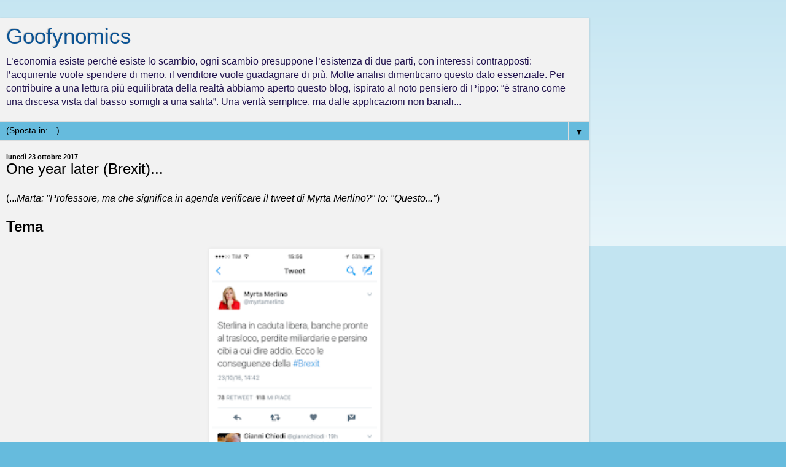

--- FILE ---
content_type: text/html; charset=UTF-8
request_url: https://goofynomics.blogspot.com/2017/10/one-year-later-brexit.html?showComment=1509131544058&m=1
body_size: 46297
content:
<!DOCTYPE html>
<html class='v2' dir='ltr' lang='it'>
<head>
<link href='https://www.blogger.com/static/v1/widgets/3772415480-widget_css_mobile_2_bundle.css' rel='stylesheet' type='text/css'/>
<meta content='width=device-width,initial-scale=1.0,minimum-scale=1.0,maximum-scale=1.0' name='viewport'/>
<meta content='text/html; charset=UTF-8' http-equiv='Content-Type'/>
<meta content='blogger' name='generator'/>
<link href='https://goofynomics.blogspot.com/favicon.ico' rel='icon' type='image/x-icon'/>
<link href='https://goofynomics.blogspot.com/2017/10/one-year-later-brexit.html' rel='canonical'/>
<link rel="alternate" type="application/atom+xml" title="Goofynomics - Atom" href="https://goofynomics.blogspot.com/feeds/posts/default" />
<link rel="alternate" type="application/rss+xml" title="Goofynomics - RSS" href="https://goofynomics.blogspot.com/feeds/posts/default?alt=rss" />
<link rel="service.post" type="application/atom+xml" title="Goofynomics - Atom" href="https://www.blogger.com/feeds/2821993064219628483/posts/default" />

<link rel="alternate" type="application/atom+xml" title="Goofynomics - Atom" href="https://goofynomics.blogspot.com/feeds/3823921580666181383/comments/default" />
<!--Can't find substitution for tag [blog.ieCssRetrofitLinks]-->
<link href='https://blogger.googleusercontent.com/img/b/R29vZ2xl/AVvXsEhbKKPd0HASR8eMLG8Kif5XEh9cEhLZYtNfWqVAenG0IkzlRdqvXtKXQp7pNRZb1DS-bbCi_6pBt2LZfBbJszlT25m4TaS1ce6cdvfwMjLQIYlRb8_qUWaT28thnCq4HV3dF7cyzyCIx8pS/s640/IMG_7619.PNG' rel='image_src'/>
<meta content='https://goofynomics.blogspot.com/2017/10/one-year-later-brexit.html' property='og:url'/>
<meta content='One year later (Brexit)...' property='og:title'/>
<meta content='(... Marta: &quot;Professore, ma che significa in agenda verificare il tweet di Myrta Merlino?&quot; Io: &quot;Questo...&quot; )   Tema       Svolgimento       ...' property='og:description'/>
<meta content='https://blogger.googleusercontent.com/img/b/R29vZ2xl/AVvXsEhbKKPd0HASR8eMLG8Kif5XEh9cEhLZYtNfWqVAenG0IkzlRdqvXtKXQp7pNRZb1DS-bbCi_6pBt2LZfBbJszlT25m4TaS1ce6cdvfwMjLQIYlRb8_qUWaT28thnCq4HV3dF7cyzyCIx8pS/w1200-h630-p-k-no-nu/IMG_7619.PNG' property='og:image'/>
<title>Goofynomics: One year later (Brexit)...</title>
<style id='page-skin-1' type='text/css'><!--
/*
-----------------------------------------------
Blogger Template Style
Name:     Simple
Designer: Blogger
URL:      www.blogger.com
----------------------------------------------- */
/* Content
----------------------------------------------- */
body {
font: normal normal 12px Arial, Tahoma, Helvetica, FreeSans, sans-serif;
color: #000000;
background: #66bbdd none repeat scroll top left;
padding: 0 10px 10px 10px;
}
html body .region-inner {
min-width: 0;
max-width: 100%;
width: auto;
}
h2 {
font-size: 22px;
}
a:link {
text-decoration:none;
color: #0b5394;
}
a:visited {
text-decoration:none;
color: #940b52;
}
a:hover {
text-decoration:underline;
color: #cc0000;
}
.body-fauxcolumn-outer .fauxcolumn-inner {
background: transparent url(https://resources.blogblog.com/blogblog/data/1kt/simple/body_gradient_tile_light.png) repeat scroll top left;
_background-image: none;
}
.body-fauxcolumn-outer .cap-top {
position: absolute;
z-index: 1;
height: 400px;
width: 100%;
}
.body-fauxcolumn-outer .cap-top .cap-left {
width: 100%;
background: transparent url(https://resources.blogblog.com/blogblog/data/1kt/simple/gradients_light.png) repeat-x scroll top left;
_background-image: none;
}
.content-outer {
-moz-box-shadow: 0 0 10px rgba(0, 0, 0, .15);
-webkit-box-shadow: 0 0 5px rgba(0, 0, 0, .15);
-goog-ms-box-shadow: 0 0 10px #333333;
box-shadow: 0 0 10px rgba(0, 0, 0, .15);
margin-bottom: 1px;
}
.content-inner {
padding: 10px 10px;
}
.content-inner {
background-color: #f2f2f2;
}
/* Header
----------------------------------------------- */
.header-outer {
background: transparent none repeat-x scroll 0 -400px;
_background-image: none;
}
.Header h1 {
font: normal normal 60px Arial, Tahoma, Helvetica, FreeSans, sans-serif;
color: #0b5394;
text-shadow: -1px -1px 1px rgba(0, 0, 0, .2);
}
.Header h1 a {
color: #0b5394;
}
.Header .description {
font-size: 140%;
color: #20124d;
}
.header-inner .Header .titlewrapper {
padding: 22px 30px;
}
.header-inner .Header .descriptionwrapper {
padding: 0 30px;
}
/* Tabs
----------------------------------------------- */
.tabs-inner .section:first-child {
border-top: 1px solid #dddddd;
}
.tabs-inner .section:first-child ul {
margin-top: -1px;
border-top: 1px solid #dddddd;
border-left: 0 solid #dddddd;
border-right: 0 solid #dddddd;
}
.tabs-inner .widget ul {
background: #2aaadd url(https://resources.blogblog.com/blogblog/data/1kt/simple/gradients_light.png) repeat-x scroll 0 -800px;
_background-image: none;
border-bottom: 1px solid #dddddd;
margin-top: 0;
margin-left: -30px;
margin-right: -30px;
}
.tabs-inner .widget li a {
display: inline-block;
padding: .6em 1em;
font: normal normal 14px Arial, Tahoma, Helvetica, FreeSans, sans-serif;
color: #073763;
border-left: 1px solid #f2f2f2;
border-right: 1px solid #dddddd;
}
.tabs-inner .widget li:first-child a {
border-left: none;
}
.tabs-inner .widget li.selected a, .tabs-inner .widget li a:hover {
color: #000000;
background-color: #66bbdd;
text-decoration: none;
}
/* Columns
----------------------------------------------- */
.main-outer {
border-top: 0 solid #eeeeee;
}
.fauxcolumn-left-outer .fauxcolumn-inner {
border-right: 1px solid #eeeeee;
}
.fauxcolumn-right-outer .fauxcolumn-inner {
border-left: 1px solid #eeeeee;
}
/* Headings
----------------------------------------------- */
div.widget > h2,
div.widget h2.title {
margin: 0 0 1em 0;
font: normal bold 11px Arial, Tahoma, Helvetica, FreeSans, sans-serif;
color: #000000;
}
/* Widgets
----------------------------------------------- */
.widget .zippy {
color: #999999;
text-shadow: 2px 2px 1px rgba(0, 0, 0, .1);
}
.widget .popular-posts ul {
list-style: none;
}
/* Posts
----------------------------------------------- */
h2.date-header {
font: normal bold 11px Arial, Tahoma, Helvetica, FreeSans, sans-serif;
}
.date-header span {
background-color: transparent;
color: #000000;
padding: inherit;
letter-spacing: inherit;
margin: inherit;
}
.main-inner {
padding-top: 30px;
padding-bottom: 30px;
}
.main-inner .column-center-inner {
padding: 0 15px;
}
.main-inner .column-center-inner .section {
margin: 0 15px;
}
.post {
margin: 0 0 25px 0;
}
h3.post-title, .comments h4 {
font: normal normal 22px Arial, Tahoma, Helvetica, FreeSans, sans-serif;
margin: .75em 0 0;
}
.post-body {
font-size: 110%;
line-height: 1.4;
position: relative;
}
.post-body img, .post-body .tr-caption-container, .Profile img, .Image img,
.BlogList .item-thumbnail img {
padding: 2px;
background: #ffffff;
border: 1px solid #eeeeee;
-moz-box-shadow: 1px 1px 5px rgba(0, 0, 0, .1);
-webkit-box-shadow: 1px 1px 5px rgba(0, 0, 0, .1);
box-shadow: 1px 1px 5px rgba(0, 0, 0, .1);
}
.post-body img, .post-body .tr-caption-container {
padding: 5px;
}
.post-body .tr-caption-container {
color: #000000;
}
.post-body .tr-caption-container img {
padding: 0;
background: transparent;
border: none;
-moz-box-shadow: 0 0 0 rgba(0, 0, 0, .1);
-webkit-box-shadow: 0 0 0 rgba(0, 0, 0, .1);
box-shadow: 0 0 0 rgba(0, 0, 0, .1);
}
.post-header {
margin: 0 0 1.5em;
line-height: 1.6;
font-size: 90%;
}
.post-footer {
margin: 20px -2px 0;
padding: 5px 10px;
color: #666666;
background-color: #f9f9f9;
border-bottom: 1px solid #eeeeee;
line-height: 1.6;
font-size: 90%;
}
#comments .comment-author {
padding-top: 1.5em;
border-top: 1px solid #eeeeee;
background-position: 0 1.5em;
}
#comments .comment-author:first-child {
padding-top: 0;
border-top: none;
}
.avatar-image-container {
margin: .2em 0 0;
}
#comments .avatar-image-container img {
border: 1px solid #eeeeee;
}
/* Comments
----------------------------------------------- */
.comments .comments-content .icon.blog-author {
background-repeat: no-repeat;
background-image: url([data-uri]);
}
.comments .comments-content .loadmore a {
border-top: 1px solid #999999;
border-bottom: 1px solid #999999;
}
.comments .comment-thread.inline-thread {
background-color: #f9f9f9;
}
.comments .continue {
border-top: 2px solid #999999;
}
/* Accents
---------------------------------------------- */
.section-columns td.columns-cell {
border-left: 1px solid #eeeeee;
}
.blog-pager {
background: transparent none no-repeat scroll top center;
}
.blog-pager-older-link, .home-link,
.blog-pager-newer-link {
background-color: #f2f2f2;
padding: 5px;
}
.footer-outer {
border-top: 0 dashed #bbbbbb;
}
/* Mobile
----------------------------------------------- */
body.mobile  {
background-size: auto;
}
.mobile .body-fauxcolumn-outer {
background: transparent none repeat scroll top left;
}
.mobile .body-fauxcolumn-outer .cap-top {
background-size: 100% auto;
}
.mobile .content-outer {
-webkit-box-shadow: 0 0 3px rgba(0, 0, 0, .15);
box-shadow: 0 0 3px rgba(0, 0, 0, .15);
}
.mobile .tabs-inner .widget ul {
margin-left: 0;
margin-right: 0;
}
.mobile .post {
margin: 0;
}
.mobile .main-inner .column-center-inner .section {
margin: 0;
}
.mobile .date-header span {
padding: 0.1em 10px;
margin: 0 -10px;
}
.mobile h3.post-title {
margin: 0;
}
.mobile .blog-pager {
background: transparent none no-repeat scroll top center;
}
.mobile .footer-outer {
border-top: none;
}
.mobile .main-inner, .mobile .footer-inner {
background-color: #f2f2f2;
}
.mobile-index-contents {
color: #000000;
}
.mobile-link-button {
background-color: #0b5394;
}
.mobile-link-button a:link, .mobile-link-button a:visited {
color: #ffffff;
}
.mobile .tabs-inner .section:first-child {
border-top: none;
}
.mobile .tabs-inner .PageList .widget-content {
background-color: #66bbdd;
color: #000000;
border-top: 1px solid #dddddd;
border-bottom: 1px solid #dddddd;
}
.mobile .tabs-inner .PageList .widget-content .pagelist-arrow {
border-left: 1px solid #dddddd;
}

--></style>
<style id='template-skin-1' type='text/css'><!--
body {
min-width: 960px;
}
.content-outer, .content-fauxcolumn-outer, .region-inner {
min-width: 960px;
max-width: 960px;
_width: 960px;
}
.main-inner .columns {
padding-left: 0;
padding-right: 0;
}
.main-inner .fauxcolumn-center-outer {
left: 0;
right: 0;
/* IE6 does not respect left and right together */
_width: expression(this.parentNode.offsetWidth -
parseInt("0") -
parseInt("0") + 'px');
}
.main-inner .fauxcolumn-left-outer {
width: 0;
}
.main-inner .fauxcolumn-right-outer {
width: 0;
}
.main-inner .column-left-outer {
width: 0;
right: 100%;
margin-left: -0;
}
.main-inner .column-right-outer {
width: 0;
margin-right: -0;
}
#layout {
min-width: 0;
}
#layout .content-outer {
min-width: 0;
width: 800px;
}
#layout .region-inner {
min-width: 0;
width: auto;
}
body#layout div.add_widget {
padding: 8px;
}
body#layout div.add_widget a {
margin-left: 32px;
}
--></style>
<link href='https://www.blogger.com/dyn-css/authorization.css?targetBlogID=2821993064219628483&amp;zx=5ea71f6e-fdc7-4a8b-abab-5f3668ce8c1c' media='none' onload='if(media!=&#39;all&#39;)media=&#39;all&#39;' rel='stylesheet'/><noscript><link href='https://www.blogger.com/dyn-css/authorization.css?targetBlogID=2821993064219628483&amp;zx=5ea71f6e-fdc7-4a8b-abab-5f3668ce8c1c' rel='stylesheet'/></noscript>
<meta name='google-adsense-platform-account' content='ca-host-pub-1556223355139109'/>
<meta name='google-adsense-platform-domain' content='blogspot.com'/>

</head>
<body class='loading mobile variant-pale'>
<div class='navbar section' id='navbar' name='Navbar'><div class='widget Navbar' data-version='1' id='Navbar1'><script type="text/javascript">
    function setAttributeOnload(object, attribute, val) {
      if(window.addEventListener) {
        window.addEventListener('load',
          function(){ object[attribute] = val; }, false);
      } else {
        window.attachEvent('onload', function(){ object[attribute] = val; });
      }
    }
  </script>
<script type="text/javascript">
(function() {
var script = document.createElement('script');
script.type = 'text/javascript';
script.src = '//pagead2.googlesyndication.com/pagead/js/google_top_exp.js';
var head = document.getElementsByTagName('head')[0];
if (head) {
head.appendChild(script);
}})();
</script>
</div></div>
<div class='body-fauxcolumns'>
<div class='fauxcolumn-outer body-fauxcolumn-outer'>
<div class='cap-top'>
<div class='cap-left'></div>
<div class='cap-right'></div>
</div>
<div class='fauxborder-left'>
<div class='fauxborder-right'></div>
<div class='fauxcolumn-inner'>
</div>
</div>
<div class='cap-bottom'>
<div class='cap-left'></div>
<div class='cap-right'></div>
</div>
</div>
</div>
<div class='content'>
<div class='content-fauxcolumns'>
<div class='fauxcolumn-outer content-fauxcolumn-outer'>
<div class='cap-top'>
<div class='cap-left'></div>
<div class='cap-right'></div>
</div>
<div class='fauxborder-left'>
<div class='fauxborder-right'></div>
<div class='fauxcolumn-inner'>
</div>
</div>
<div class='cap-bottom'>
<div class='cap-left'></div>
<div class='cap-right'></div>
</div>
</div>
</div>
<div class='content-outer'>
<div class='content-cap-top cap-top'>
<div class='cap-left'></div>
<div class='cap-right'></div>
</div>
<div class='fauxborder-left content-fauxborder-left'>
<div class='fauxborder-right content-fauxborder-right'></div>
<div class='content-inner'>
<header>
<div class='header-outer'>
<div class='header-cap-top cap-top'>
<div class='cap-left'></div>
<div class='cap-right'></div>
</div>
<div class='fauxborder-left header-fauxborder-left'>
<div class='fauxborder-right header-fauxborder-right'></div>
<div class='region-inner header-inner'>
<div class='header section' id='header' name='Intestazione'><div class='widget Header' data-version='1' id='Header1'>
<div id='header-inner'>
<div class='titlewrapper'>
<h1 class='title'>
<a href='https://goofynomics.blogspot.com/?m=1'>
Goofynomics
</a>
</h1>
</div>
<div class='descriptionwrapper'>
<p class='description'><span>L&#8217;economia esiste perché esiste lo scambio, ogni scambio presuppone l&#8217;esistenza di due parti, con interessi contrapposti: l&#8217;acquirente vuole spendere di meno, il venditore vuole guadagnare di più. Molte analisi dimenticano questo dato essenziale. Per contribuire a una lettura più equilibrata della realtà abbiamo aperto questo blog, ispirato al noto pensiero di Pippo: &#8220;è strano come una discesa vista dal basso somigli a una salita&#8221;. Una verità semplice, ma dalle applicazioni non banali...</span></p>
</div>
</div>
</div></div>
</div>
</div>
<div class='header-cap-bottom cap-bottom'>
<div class='cap-left'></div>
<div class='cap-right'></div>
</div>
</div>
</header>
<div class='tabs-outer'>
<div class='tabs-cap-top cap-top'>
<div class='cap-left'></div>
<div class='cap-right'></div>
</div>
<div class='fauxborder-left tabs-fauxborder-left'>
<div class='fauxborder-right tabs-fauxborder-right'></div>
<div class='region-inner tabs-inner'>
<div class='tabs section' id='crosscol' name='Multi-colonne'><div class='widget PageList' data-version='1' id='PageList1'>
<div class='widget-content'>
<select id='PageList1_select'>
<option disabled='disabled' hidden='hidden' selected='selected' value=''>
(Sposta in:&#8230;)
</option>
<option value='http://goofynomics.blogspot.com/'>Blog</option>
<option value='http://goofynomics.blogspot.com/p/blog-page_18.html'>Per cominciare</option>
<option value='http://goofynomics.blogspot.com/p/dizionario.html'>Dizionario</option>
<option value='http://goofynomics.blogspot.com/p/glossario.html'>Glossario</option>
<option value='http://goofynomics.blogspot.com/p/blog-page.html'>Video</option>
<option value='http://goofynomics.blogspot.com/p/blog-page_21.html'>Chi sono</option>
</select>
<span class='pagelist-arrow'>&#9660;</span>
<div class='clear'></div>
</div>
</div></div>
<div class='tabs no-items section' id='crosscol-overflow' name='Cross-Column 2'></div>
</div>
</div>
<div class='tabs-cap-bottom cap-bottom'>
<div class='cap-left'></div>
<div class='cap-right'></div>
</div>
</div>
<div class='main-outer'>
<div class='main-cap-top cap-top'>
<div class='cap-left'></div>
<div class='cap-right'></div>
</div>
<div class='fauxborder-left main-fauxborder-left'>
<div class='fauxborder-right main-fauxborder-right'></div>
<div class='region-inner main-inner'>
<div class='columns fauxcolumns'>
<div class='fauxcolumn-outer fauxcolumn-center-outer'>
<div class='cap-top'>
<div class='cap-left'></div>
<div class='cap-right'></div>
</div>
<div class='fauxborder-left'>
<div class='fauxborder-right'></div>
<div class='fauxcolumn-inner'>
</div>
</div>
<div class='cap-bottom'>
<div class='cap-left'></div>
<div class='cap-right'></div>
</div>
</div>
<div class='fauxcolumn-outer fauxcolumn-left-outer'>
<div class='cap-top'>
<div class='cap-left'></div>
<div class='cap-right'></div>
</div>
<div class='fauxborder-left'>
<div class='fauxborder-right'></div>
<div class='fauxcolumn-inner'>
</div>
</div>
<div class='cap-bottom'>
<div class='cap-left'></div>
<div class='cap-right'></div>
</div>
</div>
<div class='fauxcolumn-outer fauxcolumn-right-outer'>
<div class='cap-top'>
<div class='cap-left'></div>
<div class='cap-right'></div>
</div>
<div class='fauxborder-left'>
<div class='fauxborder-right'></div>
<div class='fauxcolumn-inner'>
</div>
</div>
<div class='cap-bottom'>
<div class='cap-left'></div>
<div class='cap-right'></div>
</div>
</div>
<!-- corrects IE6 width calculation -->
<div class='columns-inner'>
<div class='column-center-outer'>
<div class='column-center-inner'>
<div class='main section' id='main' name='Principale'><div class='widget Blog' data-version='1' id='Blog1'>
<div class='blog-posts hfeed'>
<div class='date-outer'>
<h2 class='date-header'><span>lunedì 23 ottobre 2017</span></h2>
<div class='date-posts'>
<div class='post-outer'>
<div class='post hentry uncustomized-post-template' itemscope='itemscope' itemtype='http://schema.org/BlogPosting'>
<meta content='https://blogger.googleusercontent.com/img/b/R29vZ2xl/AVvXsEhbKKPd0HASR8eMLG8Kif5XEh9cEhLZYtNfWqVAenG0IkzlRdqvXtKXQp7pNRZb1DS-bbCi_6pBt2LZfBbJszlT25m4TaS1ce6cdvfwMjLQIYlRb8_qUWaT28thnCq4HV3dF7cyzyCIx8pS/s72-c/IMG_7619.PNG' itemprop='image_url'/>
<meta content='2821993064219628483' itemprop='blogId'/>
<meta content='3823921580666181383' itemprop='postId'/>
<a name='3823921580666181383'></a>
<h3 class='post-title entry-title' itemprop='name'>
One year later (Brexit)...
</h3>
<div class='post-header'>
<div class='post-header-line-1'></div>
</div>
<div class='post-body entry-content' id='post-body-3823921580666181383' itemprop='articleBody'>
(...<i>Marta: "Professore, ma che significa in agenda verificare il tweet di Myrta Merlino?" Io: "Questo..."</i>)<br />
<br />
<b><span style="font-size: x-large;">Tema</span></b> <br />
<br />
<div class="separator" style="clear: both; text-align: center;">
<a href="https://blogger.googleusercontent.com/img/b/R29vZ2xl/AVvXsEhbKKPd0HASR8eMLG8Kif5XEh9cEhLZYtNfWqVAenG0IkzlRdqvXtKXQp7pNRZb1DS-bbCi_6pBt2LZfBbJszlT25m4TaS1ce6cdvfwMjLQIYlRb8_qUWaT28thnCq4HV3dF7cyzyCIx8pS/s1600/IMG_7619.PNG" imageanchor="1" style=""><img border="0" data-original-height="1334" data-original-width="750" height="503" src="https://blogger.googleusercontent.com/img/b/R29vZ2xl/AVvXsEhbKKPd0HASR8eMLG8Kif5XEh9cEhLZYtNfWqVAenG0IkzlRdqvXtKXQp7pNRZb1DS-bbCi_6pBt2LZfBbJszlT25m4TaS1ce6cdvfwMjLQIYlRb8_qUWaT28thnCq4HV3dF7cyzyCIx8pS/s280/IMG_7619.PNG" width="280" /></a></div>
<br />
<span style="font-size: x-large;"><b>Svolgimento</b></span><br />
<div class="separator" style="clear: both; text-align: center;">
<a href="https://blogger.googleusercontent.com/img/b/R29vZ2xl/AVvXsEj-8D4YBRcZauanWu5Q41AN1r-A2Zf36N9Hus9xNARAwucYPaiU4O1mq91TDYSxT552s9sW9X6cWdOJpc3ERaLx98yHucmC-Foa_3jdXEkn-Q__sZJl2FTgk57WbaZXciBvPxPQ2LEnDo_A/s1600/Myrta01.JPG" imageanchor="1" style=""><img border="0" data-original-height="579" data-original-width="777" height="207" src="https://blogger.googleusercontent.com/img/b/R29vZ2xl/AVvXsEj-8D4YBRcZauanWu5Q41AN1r-A2Zf36N9Hus9xNARAwucYPaiU4O1mq91TDYSxT552s9sW9X6cWdOJpc3ERaLx98yHucmC-Foa_3jdXEkn-Q__sZJl2FTgk57WbaZXciBvPxPQ2LEnDo_A/s280/Myrta01.JPG" width="280" /></a></div>
<br />
<div class="separator" style="clear: both; text-align: center;">
<a href="https://blogger.googleusercontent.com/img/b/R29vZ2xl/AVvXsEgpPte9VXdEtG2PVx81WJvbiOvqjo-QuRtXZNQhHfXsO-qJ6pmOw0eroEBBf10PgU_CPQYn7DUCm4KFs32bJmgc4KtyQfrTyn2npsBx9MfaNaxgjw0vCmJH95K67JUXn6IuogiE-bZHC3Hy/s1600/Myrta02.JPG" imageanchor="1" style=""><img border="0" data-original-height="494" data-original-width="717" height="192" src="https://blogger.googleusercontent.com/img/b/R29vZ2xl/AVvXsEgpPte9VXdEtG2PVx81WJvbiOvqjo-QuRtXZNQhHfXsO-qJ6pmOw0eroEBBf10PgU_CPQYn7DUCm4KFs32bJmgc4KtyQfrTyn2npsBx9MfaNaxgjw0vCmJH95K67JUXn6IuogiE-bZHC3Hy/s280/Myrta02.JPG" width="280" /></a></div>
<br />
<div class="separator" style="clear: both; text-align: center;">
<a href="https://blogger.googleusercontent.com/img/b/R29vZ2xl/AVvXsEilRcAAsov99hPOQ5WFp4tousPtiJl_XWfi2igVMhPQT_balYnWebWC3zliWPgUb84zSkA5EeOMPxs7b9FjzdX7pQr9wPrX7G-sg3xrwVoJ0DcDTQO4V3auvet8vz6T1xSNsMSKz8jQza79/s1600/Myrta03.JPG" imageanchor="1" style=""><img border="0" data-original-height="547" data-original-width="701" height="217" src="https://blogger.googleusercontent.com/img/b/R29vZ2xl/AVvXsEilRcAAsov99hPOQ5WFp4tousPtiJl_XWfi2igVMhPQT_balYnWebWC3zliWPgUb84zSkA5EeOMPxs7b9FjzdX7pQr9wPrX7G-sg3xrwVoJ0DcDTQO4V3auvet8vz6T1xSNsMSKz8jQza79/s280/Myrta03.JPG" width="280" /></a></div>
<br />
<div class="separator" style="clear: both; text-align: center;">
<a href="https://blogger.googleusercontent.com/img/b/R29vZ2xl/AVvXsEisGlX7Zut-Wm1IyoM7aDtpQX7f1ULHBfm4faB6lufI-5rx_9OHUsboI6fRCsuLtFmNThilaxnuIqBo1n-Iq-bUd7ukBPKi4uTp-uerMLt0q13mZFiQgzymlTA10CxXJnVjyGbXALLuIQoY/s1600/Myrta04.JPG" imageanchor="1" style=""><img border="0" data-original-height="505" data-original-width="708" height="198" src="https://blogger.googleusercontent.com/img/b/R29vZ2xl/AVvXsEisGlX7Zut-Wm1IyoM7aDtpQX7f1ULHBfm4faB6lufI-5rx_9OHUsboI6fRCsuLtFmNThilaxnuIqBo1n-Iq-bUd7ukBPKi4uTp-uerMLt0q13mZFiQgzymlTA10CxXJnVjyGbXALLuIQoY/s280/Myrta04.JPG" width="280" /></a></div>
<span style="font-size: x-large;"><b>Conclusioni</b></span><br />
Di conclusioni ne possiamo trarre almeno tre. La prima, è che la dottoressa Merlino è una persona molto sensibile, il che la porta a preoccuparsi molto, qualche volta forse troppo, dell'altrui sorte. La seconda è che Gianni Chiodi è una persona saggia. La terza è che, che tu sia <a href="http://goofynomics.blogspot.it/2012/05/quod-erat-demonstrandum-10-che.html">Hollande</a> o <a href="http://goofynomics.blogspot.it/2015/01/la-vittoria-di-tsipras.html">Tsipras</a>, che tu sia <a href="https://goofynomics.blogspot.it/2011/11/i-salvataggi-che-non-ci-salveranno.html">Monti</a> o <a href="http://goofynomics.blogspot.it/2017/05/cinque-anni-dopo-macron-e-gli-squilibri.html">Macron</a>, se la dottoressa Merlino te la tira, devi preoccuparti molto meno di quando te la tiro io (nei quattro grafici precedenti il puntino rosso indica la data in cui la dottoressa Merlino emise la sua infausta profezia: ricorre oggi giusto un anno...).<br />
<br />
<br />
(...<i>peraltro, vedo che qui, come altrove, sfugge che nell'abbandono dell'Eurozona, o dell'Unione Europea, quello economico è l'ultimo dei problemi e l'ultima delle motivazioni. I problemi sono democrazia e libertà: la necessità di abbandonare un sistema incarnazione di un nazionalismo malato perché privo per costruzione di tutti gli elementi positivi - il senso di identità e di solidarietà, la visione comune - e infestato da quelli negativi - la volontà di potenza (sconfiggere la Cina), la tensione totalitaria e repressiva; il sottrarsi a una caricatura di sistema politico nazionale pesantemente viziata da una costante, sistematica violazione del principio della separazione dei poteri, vulnerabile all'azione delle lobby, infiltrato dagli emissari di potenze a noi ostili. Poi, se volete, possiamo anche parlare di macroeconomia, e allora vedrete che a distanza di un anno il disastro ancora non c'è... e quando ci sarà, nel Regno Unito, è abbastanza probabile che intorno non sarà rimasto nessuno per goderne!...</i>)
<div style='clear: both;'></div>
</div>
<div class='post-footer'>
<div class='post-footer-line post-footer-line-1'>
<span class='post-author vcard'>
<span class='fn' itemprop='author' itemscope='itemscope' itemtype='http://schema.org/Person'>
<meta content='https://www.blogger.com/profile/01537817604337970621' itemprop='url'/>
<a href='https://www.blogger.com/profile/01537817604337970621' rel='author' title='author profile'>
<span itemprop='name'>Alberto Bagnai</span>
</a>
</span>
</span>
<span class='post-timestamp'>
alle
<meta content='https://goofynomics.blogspot.com/2017/10/one-year-later-brexit.html' itemprop='url'/>
<a class='timestamp-link' href='https://goofynomics.blogspot.com/2017/10/one-year-later-brexit.html?m=1' rel='bookmark' title='permanent link'><abbr class='published' itemprop='datePublished' title='2017-10-23T21:44:00+02:00'>21:44</abbr></a>
</span>
<span class='post-comment-link'>
</span>
</div>
<div class='post-footer-line post-footer-line-2'>
<div class='mobile-link-button goog-inline-block' id='mobile-share-button'>
<a href='javascript:void(0);'>Condividi</a>
</div>
</div>
</div>
</div>
<div class='comments' id='comments'>
<a name='comments'></a>
<h4>96 commenti:</h4>
<div class='comments-content'>
<script async='async' src='' type='text/javascript'></script>
<script type='text/javascript'>
    (function() {
      var items = null;
      var msgs = null;
      var config = {};

// <![CDATA[
      var cursor = null;
      if (items && items.length > 0) {
        cursor = parseInt(items[items.length - 1].timestamp) + 1;
      }

      var bodyFromEntry = function(entry) {
        var text = (entry &&
                    ((entry.content && entry.content.$t) ||
                     (entry.summary && entry.summary.$t))) ||
            '';
        if (entry && entry.gd$extendedProperty) {
          for (var k in entry.gd$extendedProperty) {
            if (entry.gd$extendedProperty[k].name == 'blogger.contentRemoved') {
              return '<span class="deleted-comment">' + text + '</span>';
            }
          }
        }
        return text;
      }

      var parse = function(data) {
        cursor = null;
        var comments = [];
        if (data && data.feed && data.feed.entry) {
          for (var i = 0, entry; entry = data.feed.entry[i]; i++) {
            var comment = {};
            // comment ID, parsed out of the original id format
            var id = /blog-(\d+).post-(\d+)/.exec(entry.id.$t);
            comment.id = id ? id[2] : null;
            comment.body = bodyFromEntry(entry);
            comment.timestamp = Date.parse(entry.published.$t) + '';
            if (entry.author && entry.author.constructor === Array) {
              var auth = entry.author[0];
              if (auth) {
                comment.author = {
                  name: (auth.name ? auth.name.$t : undefined),
                  profileUrl: (auth.uri ? auth.uri.$t : undefined),
                  avatarUrl: (auth.gd$image ? auth.gd$image.src : undefined)
                };
              }
            }
            if (entry.link) {
              if (entry.link[2]) {
                comment.link = comment.permalink = entry.link[2].href;
              }
              if (entry.link[3]) {
                var pid = /.*comments\/default\/(\d+)\?.*/.exec(entry.link[3].href);
                if (pid && pid[1]) {
                  comment.parentId = pid[1];
                }
              }
            }
            comment.deleteclass = 'item-control blog-admin';
            if (entry.gd$extendedProperty) {
              for (var k in entry.gd$extendedProperty) {
                if (entry.gd$extendedProperty[k].name == 'blogger.itemClass') {
                  comment.deleteclass += ' ' + entry.gd$extendedProperty[k].value;
                } else if (entry.gd$extendedProperty[k].name == 'blogger.displayTime') {
                  comment.displayTime = entry.gd$extendedProperty[k].value;
                }
              }
            }
            comments.push(comment);
          }
        }
        return comments;
      };

      var paginator = function(callback) {
        if (hasMore()) {
          var url = config.feed + '?alt=json&v=2&orderby=published&reverse=false&max-results=50';
          if (cursor) {
            url += '&published-min=' + new Date(cursor).toISOString();
          }
          window.bloggercomments = function(data) {
            var parsed = parse(data);
            cursor = parsed.length < 50 ? null
                : parseInt(parsed[parsed.length - 1].timestamp) + 1
            callback(parsed);
            window.bloggercomments = null;
          }
          url += '&callback=bloggercomments';
          var script = document.createElement('script');
          script.type = 'text/javascript';
          script.src = url;
          document.getElementsByTagName('head')[0].appendChild(script);
        }
      };
      var hasMore = function() {
        return !!cursor;
      };
      var getMeta = function(key, comment) {
        if ('iswriter' == key) {
          var matches = !!comment.author
              && comment.author.name == config.authorName
              && comment.author.profileUrl == config.authorUrl;
          return matches ? 'true' : '';
        } else if ('deletelink' == key) {
          return config.baseUri + '/comment/delete/'
               + config.blogId + '/' + comment.id;
        } else if ('deleteclass' == key) {
          return comment.deleteclass;
        }
        return '';
      };

      var replybox = null;
      var replyUrlParts = null;
      var replyParent = undefined;

      var onReply = function(commentId, domId) {
        if (replybox == null) {
          // lazily cache replybox, and adjust to suit this style:
          replybox = document.getElementById('comment-editor');
          if (replybox != null) {
            replybox.height = '250px';
            replybox.style.display = 'block';
            replyUrlParts = replybox.src.split('#');
          }
        }
        if (replybox && (commentId !== replyParent)) {
          replybox.src = '';
          document.getElementById(domId).insertBefore(replybox, null);
          replybox.src = replyUrlParts[0]
              + (commentId ? '&parentID=' + commentId : '')
              + '#' + replyUrlParts[1];
          replyParent = commentId;
        }
      };

      var hash = (window.location.hash || '#').substring(1);
      var startThread, targetComment;
      if (/^comment-form_/.test(hash)) {
        startThread = hash.substring('comment-form_'.length);
      } else if (/^c[0-9]+$/.test(hash)) {
        targetComment = hash.substring(1);
      }

      // Configure commenting API:
      var configJso = {
        'maxDepth': config.maxThreadDepth
      };
      var provider = {
        'id': config.postId,
        'data': items,
        'loadNext': paginator,
        'hasMore': hasMore,
        'getMeta': getMeta,
        'onReply': onReply,
        'rendered': true,
        'initComment': targetComment,
        'initReplyThread': startThread,
        'config': configJso,
        'messages': msgs
      };

      var render = function() {
        if (window.goog && window.goog.comments) {
          var holder = document.getElementById('comment-holder');
          window.goog.comments.render(holder, provider);
        }
      };

      // render now, or queue to render when library loads:
      if (window.goog && window.goog.comments) {
        render();
      } else {
        window.goog = window.goog || {};
        window.goog.comments = window.goog.comments || {};
        window.goog.comments.loadQueue = window.goog.comments.loadQueue || [];
        window.goog.comments.loadQueue.push(render);
      }
    })();
// ]]>
  </script>
<div id='comment-holder'>
<div class="comment-thread toplevel-thread"><ol id="top-ra"><li class="comment" id="c7358662321124891775"><div class="avatar-image-container"><img src="//www.blogger.com/img/blogger_logo_round_35.png" alt=""/></div><div class="comment-block"><div class="comment-header"><cite class="user"><a href="https://www.blogger.com/profile/08220854746297027873" rel="nofollow">Unknown</a></cite><span class="icon user "></span><span class="datetime secondary-text"><a rel="nofollow" href="https://goofynomics.blogspot.com/2017/10/one-year-later-brexit.html?showComment=1508791576590&amp;m=1#c7358662321124891775">23 ottobre 2017 alle ore 22:46</a></span></div><p class="comment-content">Grande prof !</p><span class="comment-actions secondary-text"><a class="comment-reply" target="_self" data-comment-id="7358662321124891775">Rispondi</a><span class="item-control blog-admin blog-admin pid-1353217968"><a target="_self" href="https://www.blogger.com/comment/delete/2821993064219628483/7358662321124891775">Elimina</a></span></span></div><div class="comment-replies"><div id="c7358662321124891775-rt" class="comment-thread inline-thread hidden"><span class="thread-toggle thread-expanded"><span class="thread-arrow"></span><span class="thread-count"><a target="_self">Risposte</a></span></span><ol id="c7358662321124891775-ra" class="thread-chrome thread-expanded"><div></div><div id="c7358662321124891775-continue" class="continue"><a class="comment-reply" target="_self" data-comment-id="7358662321124891775">Rispondi</a></div></ol></div></div><div class="comment-replybox-single" id="c7358662321124891775-ce"></div></li><li class="comment" id="c9153904536929867935"><div class="avatar-image-container"><img src="//www.blogger.com/img/blogger_logo_round_35.png" alt=""/></div><div class="comment-block"><div class="comment-header"><cite class="user"><a href="https://www.blogger.com/profile/03190471214294395768" rel="nofollow">Unknown</a></cite><span class="icon user "></span><span class="datetime secondary-text"><a rel="nofollow" href="https://goofynomics.blogspot.com/2017/10/one-year-later-brexit.html?showComment=1508791860923&amp;m=1#c9153904536929867935">23 ottobre 2017 alle ore 22:51</a></span></div><p class="comment-content">Ma si...stiam li a commentare queste nullità assolute<br></p><span class="comment-actions secondary-text"><a class="comment-reply" target="_self" data-comment-id="9153904536929867935">Rispondi</a><span class="item-control blog-admin blog-admin pid-1133359067"><a target="_self" href="https://www.blogger.com/comment/delete/2821993064219628483/9153904536929867935">Elimina</a></span></span></div><div class="comment-replies"><div id="c9153904536929867935-rt" class="comment-thread inline-thread"><span class="thread-toggle thread-expanded"><span class="thread-arrow"></span><span class="thread-count"><a target="_self">Risposte</a></span></span><ol id="c9153904536929867935-ra" class="thread-chrome thread-expanded"><div><li class="comment" id="c8605797878892377581"><div class="avatar-image-container"><img src="//www.blogger.com/img/blogger_logo_round_35.png" alt=""/></div><div class="comment-block"><div class="comment-header"><cite class="user"><a href="https://www.blogger.com/profile/01537817604337970621" rel="nofollow">Alberto Bagnai</a></cite><span class="icon user blog-author"></span><span class="datetime secondary-text"><a rel="nofollow" href="https://goofynomics.blogspot.com/2017/10/one-year-later-brexit.html?showComment=1508833615490&amp;m=1#c8605797878892377581">24 ottobre 2017 alle ore 10:26</a></span></div><p class="comment-content">Bravo, Davide! E ora dimmi: come ti senti nel constatare che queste nullità assolute (definizione tua) contano, in termini di orientamento dell&#39;opinione pubblica, molto più di un&#39;anima grande come la tua? De minimis non curat praetor, ti capisco. Continua così, e anzi, magari, fai qualcosa in più: invece di verificare la fondatezza delle previsioni dei media, fai un bel partito sovranista celopuredurista. Quella, sì, è una cosa utile!</p><span class="comment-actions secondary-text"><span class="item-control blog-admin blog-admin pid-671800372"><a target="_self" href="https://www.blogger.com/comment/delete/2821993064219628483/8605797878892377581">Elimina</a></span></span></div><div class="comment-replies"><div id="c8605797878892377581-rt" class="comment-thread inline-thread hidden"><span class="thread-toggle thread-expanded"><span class="thread-arrow"></span><span class="thread-count"><a target="_self">Risposte</a></span></span><ol id="c8605797878892377581-ra" class="thread-chrome thread-expanded"><div></div><div id="c8605797878892377581-continue" class="continue"><a class="comment-reply" target="_self" data-comment-id="8605797878892377581">Rispondi</a></div></ol></div></div><div class="comment-replybox-single" id="c8605797878892377581-ce"></div></li><li class="comment" id="c7399396867219280916"><div class="avatar-image-container"><img src="//www.blogger.com/img/blogger_logo_round_35.png" alt=""/></div><div class="comment-block"><div class="comment-header"><cite class="user"><a href="https://www.blogger.com/profile/02850199787882973644" rel="nofollow">Jefferson Davis</a></cite><span class="icon user "></span><span class="datetime secondary-text"><a rel="nofollow" href="https://goofynomics.blogspot.com/2017/10/one-year-later-brexit.html?showComment=1508857274346&amp;m=1#c7399396867219280916">24 ottobre 2017 alle ore 17:01</a></span></div><p class="comment-content">Fa bene invece il professore a stigmatizzare e rammentare le figuracce di questi &quot;comunicatori&quot;, perché la Merlino presidia 6 giorni su 7 uno spazio televisivo su una TV nazionale generalista ed orienta migliaia di casalinghe di Voghera, pensionati, studenti universitari/lavoratori a voucher e disoccupati. Tutte persone che animano le discussioni poi al bar e creano quel clima favorevole per il quale ti ritrovi il PD da 5 anni ancora a governare il Paese... Ci rendiamo conto se il professore avesse avuto, negli ultimi 5 anni, una trasmissione su La 7 dalle 11:00 alle 13:00 dove ogni giorno poter dire televisivamente, sotto varie forme, quello che scrive sul suo blog? </p><span class="comment-actions secondary-text"><span class="item-control blog-admin blog-admin pid-775495572"><a target="_self" href="https://www.blogger.com/comment/delete/2821993064219628483/7399396867219280916">Elimina</a></span></span></div><div class="comment-replies"><div id="c7399396867219280916-rt" class="comment-thread inline-thread hidden"><span class="thread-toggle thread-expanded"><span class="thread-arrow"></span><span class="thread-count"><a target="_self">Risposte</a></span></span><ol id="c7399396867219280916-ra" class="thread-chrome thread-expanded"><div></div><div id="c7399396867219280916-continue" class="continue"><a class="comment-reply" target="_self" data-comment-id="7399396867219280916">Rispondi</a></div></ol></div></div><div class="comment-replybox-single" id="c7399396867219280916-ce"></div></li><li class="comment" id="c5079858381360790504"><div class="avatar-image-container"><img src="//www.blogger.com/img/blogger_logo_round_35.png" alt=""/></div><div class="comment-block"><div class="comment-header"><cite class="user"><a href="https://www.blogger.com/profile/17186270202370595228" rel="nofollow">Unknown</a></cite><span class="icon user "></span><span class="datetime secondary-text"><a rel="nofollow" href="https://goofynomics.blogspot.com/2017/10/one-year-later-brexit.html?showComment=1509011743230&amp;m=1#c5079858381360790504">26 ottobre 2017 alle ore 11:55</a></span></div><p class="comment-content">Egregio Ferrari, ho l&#8217;impressione che Lei, come molte persone di buona cultura ed intelligenza, mostri una perniciosa propensione a sottovalutare  la pericolosità dei cretini.<br>Rammento un episodio significativo della nostra storia nazionale. Quando Mussolini decise di nominare Starace segretario del Partito Nazionale Fascista, un gerarca andò da lui e gli disse:<br>&#8220;Duce non puoi nominare Starace capo del partito!!!&#8221;<br>&#8220;E perché?&#8221; chiese Benito.<br>&#8220;Ma come perché! Perché Starace è un cretino!&#8221;<br>&#8220;Sì, ma è un CRETINO UBBIDIENTE&#8221;<br>Venendo ai giorni nostri, vogliamo ricordare le performance di certi maGnager pubblici usciti dalla Bocconi, notoriamente fucina di enciclopedici imbecilli? Emblematico il caso del presidente dell&#8217;INPS il quale ha asserito che in un paese dove la disoccupazione giovanile è arrivata al 40 per cento gli immigrati ci pagherano le pensioni, senza spiegare quale lavoro potranno svolgere e se lo vorranno svolgere uomini che vengono da paesi dove la cultura dominante considera umiliante il lavoro maschile e senza spiegare come mai ex galeotti che sono vissuti finora di grassazioni dovrebbero diventare all&#8217;improvviso provvide formichine lavoratrici.<br>Le consiglio vivamente la lettura di un libro scritto da Fruttero &amp; Lucentini intitolato LA PREVALENZA DEL CRETINO, dove si spiega come e quarmente i cretini possano essere molto ma molto ma molto molto più pericolosi dei farabutti.<br>E il fatto che noi viviamo in una PEGGIOCRAZIA sembra dimostrare la giustezza del loro assunto.<br>Con i migliori saluti<br></p><span class="comment-actions secondary-text"><span class="item-control blog-admin blog-admin pid-1011302921"><a target="_self" href="https://www.blogger.com/comment/delete/2821993064219628483/5079858381360790504">Elimina</a></span></span></div><div class="comment-replies"><div id="c5079858381360790504-rt" class="comment-thread inline-thread hidden"><span class="thread-toggle thread-expanded"><span class="thread-arrow"></span><span class="thread-count"><a target="_self">Risposte</a></span></span><ol id="c5079858381360790504-ra" class="thread-chrome thread-expanded"><div></div><div id="c5079858381360790504-continue" class="continue"><a class="comment-reply" target="_self" data-comment-id="5079858381360790504">Rispondi</a></div></ol></div></div><div class="comment-replybox-single" id="c5079858381360790504-ce"></div></li></div><div id="c9153904536929867935-continue" class="continue"><a class="comment-reply" target="_self" data-comment-id="9153904536929867935">Rispondi</a></div></ol></div></div><div class="comment-replybox-single" id="c9153904536929867935-ce"></div></li><li class="comment" id="c6956179639318296387"><div class="avatar-image-container"><img src="//www.blogger.com/img/blogger_logo_round_35.png" alt=""/></div><div class="comment-block"><div class="comment-header"><cite class="user"><a href="https://www.blogger.com/profile/07263118905134341854" rel="nofollow">John Nada</a></cite><span class="icon user "></span><span class="datetime secondary-text"><a rel="nofollow" href="https://goofynomics.blogspot.com/2017/10/one-year-later-brexit.html?showComment=1508792156405&amp;m=1#c6956179639318296387">23 ottobre 2017 alle ore 22:55</a></span></div><p class="comment-content">A proposito di astrologia, la Merlino ci da conferma della grande massima di Galbraith senior: &quot;La sola funzione delle previsioni in campo economico è quella di rendere persino l&#39;astrologia un po&#39; più rispettabile&quot;</p><span class="comment-actions secondary-text"><a class="comment-reply" target="_self" data-comment-id="6956179639318296387">Rispondi</a><span class="item-control blog-admin blog-admin pid-491204853"><a target="_self" href="https://www.blogger.com/comment/delete/2821993064219628483/6956179639318296387">Elimina</a></span></span></div><div class="comment-replies"><div id="c6956179639318296387-rt" class="comment-thread inline-thread"><span class="thread-toggle thread-expanded"><span class="thread-arrow"></span><span class="thread-count"><a target="_self">Risposte</a></span></span><ol id="c6956179639318296387-ra" class="thread-chrome thread-expanded"><div><li class="comment" id="c1173809098246271036"><div class="avatar-image-container"><img src="//www.blogger.com/img/blogger_logo_round_35.png" alt=""/></div><div class="comment-block"><div class="comment-header"><cite class="user"><a href="https://www.blogger.com/profile/01537817604337970621" rel="nofollow">Alberto Bagnai</a></cite><span class="icon user blog-author"></span><span class="datetime secondary-text"><a rel="nofollow" href="https://goofynomics.blogspot.com/2017/10/one-year-later-brexit.html?showComment=1508833909235&amp;m=1#c1173809098246271036">24 ottobre 2017 alle ore 10:31</a></span></div><p class="comment-content">Non mi sembra un&#39;osservazione pertinente, perché la dottoressa Merlino non è un&#39;economista (e quindi le sue previsioni si schiantano contro i fatti perché prive di fondamento scientifico). Io lo sono e mediamente ci prendo. Aggiungo però che questa non è una critica alla dott.ssa Merlino: il problema non sono le sue competenze (lei nel suo campo è competentissima), ma le sue fonti (che per lo più sono miei colleghi). Eventualmente, quello che si dovrebbe chiedere a un giornalista sarebbe di verificare il conflitto di interessi delle sue fonti. Chiedere alla Bce (o a economisti da essa foraggiati) se l&#39;euro è buono, per fare un esempio, non mi sembra un&#39;idea brillante. Bisognerebbe capire perché ai giornalisti non ne vengano in mente altre, ma qui il discorso diventerebbe molto complesso (vedi alla voce &quot;conflitto di interessi&quot;).</p><span class="comment-actions secondary-text"><span class="item-control blog-admin blog-admin pid-671800372"><a target="_self" href="https://www.blogger.com/comment/delete/2821993064219628483/1173809098246271036">Elimina</a></span></span></div><div class="comment-replies"><div id="c1173809098246271036-rt" class="comment-thread inline-thread hidden"><span class="thread-toggle thread-expanded"><span class="thread-arrow"></span><span class="thread-count"><a target="_self">Risposte</a></span></span><ol id="c1173809098246271036-ra" class="thread-chrome thread-expanded"><div></div><div id="c1173809098246271036-continue" class="continue"><a class="comment-reply" target="_self" data-comment-id="1173809098246271036">Rispondi</a></div></ol></div></div><div class="comment-replybox-single" id="c1173809098246271036-ce"></div></li><li class="comment" id="c5013373757544466021"><div class="avatar-image-container"><img src="//www.blogger.com/img/blogger_logo_round_35.png" alt=""/></div><div class="comment-block"><div class="comment-header"><cite class="user"><a href="https://www.blogger.com/profile/12429771656661460892" rel="nofollow">El Grigio</a></cite><span class="icon user "></span><span class="datetime secondary-text"><a rel="nofollow" href="https://goofynomics.blogspot.com/2017/10/one-year-later-brexit.html?showComment=1508841991614&amp;m=1#c5013373757544466021">24 ottobre 2017 alle ore 12:46</a></span></div><p class="comment-content">&quot;il problema non sono le sue competenze, ma sue fonti...&quot;.<br>Professore, Lei è troppo buono.<br>Un giornalista che tratta temi economici non è il fruttarolo di trastevere (con tutto il rispetto) e certe cose, se proprio non le comprende al 100%, almeno le percepisce fortemente e non si esprime in maniera così sbilanciata, come ha fatto la Merlino.<br>Loro mentono sapendo di mentire, perchè facendo così sperano di ottenere benefici e/o scorciatoie per il proseguio della loro carriera professionale.<br>Ciò in realtà non rende tali giornalisti così dissimili dalle molteplici attrici che non hanno voluto imporre la propria personalità e soprattutto la propria coscienza di fronte al ben noto produttore cinematografico.</p><span class="comment-actions secondary-text"><span class="item-control blog-admin blog-admin pid-1032568849"><a target="_self" href="https://www.blogger.com/comment/delete/2821993064219628483/5013373757544466021">Elimina</a></span></span></div><div class="comment-replies"><div id="c5013373757544466021-rt" class="comment-thread inline-thread hidden"><span class="thread-toggle thread-expanded"><span class="thread-arrow"></span><span class="thread-count"><a target="_self">Risposte</a></span></span><ol id="c5013373757544466021-ra" class="thread-chrome thread-expanded"><div></div><div id="c5013373757544466021-continue" class="continue"><a class="comment-reply" target="_self" data-comment-id="5013373757544466021">Rispondi</a></div></ol></div></div><div class="comment-replybox-single" id="c5013373757544466021-ce"></div></li><li class="comment" id="c2399962698868126014"><div class="avatar-image-container"><img src="//www.blogger.com/img/blogger_logo_round_35.png" alt=""/></div><div class="comment-block"><div class="comment-header"><cite class="user"><a href="https://www.blogger.com/profile/00486296288518420296" rel="nofollow">Alfonso Liguori</a></cite><span class="icon user "></span><span class="datetime secondary-text"><a rel="nofollow" href="https://goofynomics.blogspot.com/2017/10/one-year-later-brexit.html?showComment=1508863408561&amp;m=1#c2399962698868126014">24 ottobre 2017 alle ore 18:43</a></span></div><p class="comment-content">Scienze politiche. E poi un conflittuccio di interesse con la commissione europea... <br>https://it.m.wikipedia.org/wiki/Myrta_Merlino</p><span class="comment-actions secondary-text"><span class="item-control blog-admin blog-admin pid-1839527596"><a target="_self" href="https://www.blogger.com/comment/delete/2821993064219628483/2399962698868126014">Elimina</a></span></span></div><div class="comment-replies"><div id="c2399962698868126014-rt" class="comment-thread inline-thread hidden"><span class="thread-toggle thread-expanded"><span class="thread-arrow"></span><span class="thread-count"><a target="_self">Risposte</a></span></span><ol id="c2399962698868126014-ra" class="thread-chrome thread-expanded"><div></div><div id="c2399962698868126014-continue" class="continue"><a class="comment-reply" target="_self" data-comment-id="2399962698868126014">Rispondi</a></div></ol></div></div><div class="comment-replybox-single" id="c2399962698868126014-ce"></div></li></div><div id="c6956179639318296387-continue" class="continue"><a class="comment-reply" target="_self" data-comment-id="6956179639318296387">Rispondi</a></div></ol></div></div><div class="comment-replybox-single" id="c6956179639318296387-ce"></div></li><li class="comment" id="c6096384279517595744"><div class="avatar-image-container"><img src="//www.blogger.com/img/blogger_logo_round_35.png" alt=""/></div><div class="comment-block"><div class="comment-header"><cite class="user"><a href="https://www.blogger.com/profile/10936068323025310460" rel="nofollow">Dajè a piagnè!</a></cite><span class="icon user "></span><span class="datetime secondary-text"><a rel="nofollow" href="https://goofynomics.blogspot.com/2017/10/one-year-later-brexit.html?showComment=1508808513013&amp;m=1#c6096384279517595744">24 ottobre 2017 alle ore 03:28</a></span></div><p class="comment-content">In poche parole dopo la profezia &quot;Merlino&quot; la Sterlina si è apprezzata,la disoccupazione è scesa,la produzione industriale è aumentata ed il Pil non è crollato.<br>Speriamo che la &quot;Maghessa Merlino&quot;,prima delle elezioni,profetizzi un gran trionfo del Partito Deflazionista.</p><span class="comment-actions secondary-text"><a class="comment-reply" target="_self" data-comment-id="6096384279517595744">Rispondi</a><span class="item-control blog-admin blog-admin pid-253413410"><a target="_self" href="https://www.blogger.com/comment/delete/2821993064219628483/6096384279517595744">Elimina</a></span></span></div><div class="comment-replies"><div id="c6096384279517595744-rt" class="comment-thread inline-thread"><span class="thread-toggle thread-expanded"><span class="thread-arrow"></span><span class="thread-count"><a target="_self">Risposte</a></span></span><ol id="c6096384279517595744-ra" class="thread-chrome thread-expanded"><div><li class="comment" id="c1473037345758721062"><div class="avatar-image-container"><img src="//www.blogger.com/img/blogger_logo_round_35.png" alt=""/></div><div class="comment-block"><div class="comment-header"><cite class="user"><a href="https://www.blogger.com/profile/01537817604337970621" rel="nofollow">Alberto Bagnai</a></cite><span class="icon user blog-author"></span><span class="datetime secondary-text"><a rel="nofollow" href="https://goofynomics.blogspot.com/2017/10/one-year-later-brexit.html?showComment=1508834088943&amp;m=1#c1473037345758721062">24 ottobre 2017 alle ore 10:34</a></span></div><p class="comment-content">Lo farà, perché non credo possa fare altrimenti, e le cose anche in questo caso andranno esattamente al contrario, perché non credo possano fare altrimenti.</p><span class="comment-actions secondary-text"><span class="item-control blog-admin blog-admin pid-671800372"><a target="_self" href="https://www.blogger.com/comment/delete/2821993064219628483/1473037345758721062">Elimina</a></span></span></div><div class="comment-replies"><div id="c1473037345758721062-rt" class="comment-thread inline-thread hidden"><span class="thread-toggle thread-expanded"><span class="thread-arrow"></span><span class="thread-count"><a target="_self">Risposte</a></span></span><ol id="c1473037345758721062-ra" class="thread-chrome thread-expanded"><div></div><div id="c1473037345758721062-continue" class="continue"><a class="comment-reply" target="_self" data-comment-id="1473037345758721062">Rispondi</a></div></ol></div></div><div class="comment-replybox-single" id="c1473037345758721062-ce"></div></li></div><div id="c6096384279517595744-continue" class="continue"><a class="comment-reply" target="_self" data-comment-id="6096384279517595744">Rispondi</a></div></ol></div></div><div class="comment-replybox-single" id="c6096384279517595744-ce"></div></li><li class="comment" id="c3963541364624321500"><div class="avatar-image-container"><img src="//blogger.googleusercontent.com/img/b/R29vZ2xl/AVvXsEh25h_PJaWC83PSlmcwXknClWsx__1bduKGiA3ETxft3lx5Xs4NpI1MC_avqoVPcUKciPjWEXsS9LZZp4IIhQAATtjNbIhVNKIpnQ1gri5sVIjSMlh4ij998QZx_jXPlA/s45-c/Luca%252B2.jpg" alt=""/></div><div class="comment-block"><div class="comment-header"><cite class="user"><a href="https://www.blogger.com/profile/00548340320605162401" rel="nofollow">Luca Cellai</a></cite><span class="icon user "></span><span class="datetime secondary-text"><a rel="nofollow" href="https://goofynomics.blogspot.com/2017/10/one-year-later-brexit.html?showComment=1508825359316&amp;m=1#c3963541364624321500">24 ottobre 2017 alle ore 08:09</a></span></div><p class="comment-content">&quot;..il disastro ancora non c&#39;è... e quando ci sarà, nel Regno Unito, è abbastanza probabile che intorno non sarà rimasto nessuno per goderne!...&quot;<br><br>Questa frase di ieri mi e&#39; subito tornata in mente leggendo oggi questa notizia.<br><br>https://www.thesun.co.uk/news/4749678/plague-outbreak-madagascar-worse-before-better/<br><br>Tra le tante sciagure prospettate in caso di Brexit, non c&#39;era pure la peste bubbonica?</p><span class="comment-actions secondary-text"><a class="comment-reply" target="_self" data-comment-id="3963541364624321500">Rispondi</a><span class="item-control blog-admin blog-admin pid-1806400338"><a target="_self" href="https://www.blogger.com/comment/delete/2821993064219628483/3963541364624321500">Elimina</a></span></span></div><div class="comment-replies"><div id="c3963541364624321500-rt" class="comment-thread inline-thread"><span class="thread-toggle thread-expanded"><span class="thread-arrow"></span><span class="thread-count"><a target="_self">Risposte</a></span></span><ol id="c3963541364624321500-ra" class="thread-chrome thread-expanded"><div><li class="comment" id="c4850997315019252017"><div class="avatar-image-container"><img src="//www.blogger.com/img/blogger_logo_round_35.png" alt=""/></div><div class="comment-block"><div class="comment-header"><cite class="user"><a href="https://www.blogger.com/profile/14927219322435294051" rel="nofollow">Daniele Battisti</a></cite><span class="icon user "></span><span class="datetime secondary-text"><a rel="nofollow" href="https://goofynomics.blogspot.com/2017/10/one-year-later-brexit.html?showComment=1508928208225&amp;m=1#c4850997315019252017">25 ottobre 2017 alle ore 12:43</a></span></div><p class="comment-content">In realtà si prospetta qualcosa di ben peggiore: http://www.bar.it/a-rischio-lo-scotch-whisky-la-scozia-chiede-aiuto<br>Sono già corso a far scorta di Lagavulin.<br><br>PS: siamo vicini alla scadenza delle dichiarazioni dei redditi, quindi il 5 per mille...<br></p><span class="comment-actions secondary-text"><span class="item-control blog-admin blog-admin pid-1184006414"><a target="_self" href="https://www.blogger.com/comment/delete/2821993064219628483/4850997315019252017">Elimina</a></span></span></div><div class="comment-replies"><div id="c4850997315019252017-rt" class="comment-thread inline-thread hidden"><span class="thread-toggle thread-expanded"><span class="thread-arrow"></span><span class="thread-count"><a target="_self">Risposte</a></span></span><ol id="c4850997315019252017-ra" class="thread-chrome thread-expanded"><div></div><div id="c4850997315019252017-continue" class="continue"><a class="comment-reply" target="_self" data-comment-id="4850997315019252017">Rispondi</a></div></ol></div></div><div class="comment-replybox-single" id="c4850997315019252017-ce"></div></li><li class="comment" id="c5064709389899221405"><div class="avatar-image-container"><img src="//www.blogger.com/img/blogger_logo_round_35.png" alt=""/></div><div class="comment-block"><div class="comment-header"><cite class="user"><a href="https://www.blogger.com/profile/17186270202370595228" rel="nofollow">Unknown</a></cite><span class="icon user "></span><span class="datetime secondary-text"><a rel="nofollow" href="https://goofynomics.blogspot.com/2017/10/one-year-later-brexit.html?showComment=1509012146000&amp;m=1#c5064709389899221405">26 ottobre 2017 alle ore 12:02</a></span></div><p class="comment-content">Se mi dai l&#39;indirizzo ti mando un mio amico che sostiene che l&#39;UK sarà devastato causa Brexit<br>Io ho tentato di fargli presente che è da noi e non in Inghilterra che stanno introducendo leggi per il blocco dei conti correnti e per l&#8217;istituzione di una patrimoniale &#8220;espropriativa&#8221; <br>Ma non ho sortito esito.<br>Spero che tu abbia miglior fortuna.<br><br></p><span class="comment-actions secondary-text"><span class="item-control blog-admin blog-admin pid-1011302921"><a target="_self" href="https://www.blogger.com/comment/delete/2821993064219628483/5064709389899221405">Elimina</a></span></span></div><div class="comment-replies"><div id="c5064709389899221405-rt" class="comment-thread inline-thread hidden"><span class="thread-toggle thread-expanded"><span class="thread-arrow"></span><span class="thread-count"><a target="_self">Risposte</a></span></span><ol id="c5064709389899221405-ra" class="thread-chrome thread-expanded"><div></div><div id="c5064709389899221405-continue" class="continue"><a class="comment-reply" target="_self" data-comment-id="5064709389899221405">Rispondi</a></div></ol></div></div><div class="comment-replybox-single" id="c5064709389899221405-ce"></div></li><li class="comment" id="c1665773377119877369"><div class="avatar-image-container"><img src="//www.blogger.com/img/blogger_logo_round_35.png" alt=""/></div><div class="comment-block"><div class="comment-header"><cite class="user"><a href="https://www.blogger.com/profile/02708970379972971980" rel="nofollow">Gianni Ciardiello</a></cite><span class="icon user "></span><span class="datetime secondary-text"><a rel="nofollow" href="https://goofynomics.blogspot.com/2017/10/one-year-later-brexit.html?showComment=1509033487222&amp;m=1#c1665773377119877369">26 ottobre 2017 alle ore 17:58</a></span></div><p class="comment-content">Lascia che sia la realtà dei fatti a convincere i creduli e i riottosi.<br>Sprecate tempo.</p><span class="comment-actions secondary-text"><span class="item-control blog-admin blog-admin pid-1816146260"><a target="_self" href="https://www.blogger.com/comment/delete/2821993064219628483/1665773377119877369">Elimina</a></span></span></div><div class="comment-replies"><div id="c1665773377119877369-rt" class="comment-thread inline-thread hidden"><span class="thread-toggle thread-expanded"><span class="thread-arrow"></span><span class="thread-count"><a target="_self">Risposte</a></span></span><ol id="c1665773377119877369-ra" class="thread-chrome thread-expanded"><div></div><div id="c1665773377119877369-continue" class="continue"><a class="comment-reply" target="_self" data-comment-id="1665773377119877369">Rispondi</a></div></ol></div></div><div class="comment-replybox-single" id="c1665773377119877369-ce"></div></li></div><div id="c3963541364624321500-continue" class="continue"><a class="comment-reply" target="_self" data-comment-id="3963541364624321500">Rispondi</a></div></ol></div></div><div class="comment-replybox-single" id="c3963541364624321500-ce"></div></li><li class="comment" id="c1889360080294419573"><div class="avatar-image-container"><img src="//blogger.googleusercontent.com/img/b/R29vZ2xl/AVvXsEh4u_TDItzKx95und-OFAy6pSUWWsbxoz9JPA28Aq4ptWsH9RKKhnIXVt1Si6OinD1YIGQqywKyA-grM7kQPXo6VmASNSnxXkqe7g4b3skTnex8eEqr8i4pDREASaoSKGE/s45-c/rz33_010808jpg.JPG" alt=""/></div><div class="comment-block"><div class="comment-header"><cite class="user"><a href="https://www.blogger.com/profile/03474481177842959112" rel="nofollow">ALBERTO49</a></cite><span class="icon user "></span><span class="datetime secondary-text"><a rel="nofollow" href="https://goofynomics.blogspot.com/2017/10/one-year-later-brexit.html?showComment=1508830741124&amp;m=1#c1889360080294419573">24 ottobre 2017 alle ore 09:39</a></span></div><p class="comment-content">Non capisco perchè in Italia, i &quot;mediatici&quot; siano così interessati ai danni per UK provocati dalla brexit,  veri o presunti e non si preoccupino dei danni che da anni provoca in Italia l&#39;appartenenza alla UEM, in particolare sull&#39;occupazione giovanile, visto anche l&#39;esodo con flusso positivo, piuttosto notevole, di persone che per lavoro e per studio si trasferiscono in quel paese.<br>Un comportamento clamorosamente poco intelligente ed autolesionista.</p><span class="comment-actions secondary-text"><a class="comment-reply" target="_self" data-comment-id="1889360080294419573">Rispondi</a><span class="item-control blog-admin blog-admin pid-1697371925"><a target="_self" href="https://www.blogger.com/comment/delete/2821993064219628483/1889360080294419573">Elimina</a></span></span></div><div class="comment-replies"><div id="c1889360080294419573-rt" class="comment-thread inline-thread"><span class="thread-toggle thread-expanded"><span class="thread-arrow"></span><span class="thread-count"><a target="_self">Risposte</a></span></span><ol id="c1889360080294419573-ra" class="thread-chrome thread-expanded"><div><li class="comment" id="c3094698309861260164"><div class="avatar-image-container"><img src="//www.blogger.com/img/blogger_logo_round_35.png" alt=""/></div><div class="comment-block"><div class="comment-header"><cite class="user"><a href="https://www.blogger.com/profile/12659261222336634286" rel="nofollow">KitKot3</a></cite><span class="icon user "></span><span class="datetime secondary-text"><a rel="nofollow" href="https://goofynomics.blogspot.com/2017/10/one-year-later-brexit.html?showComment=1508847327763&amp;m=1#c3094698309861260164">24 ottobre 2017 alle ore 14:15</a></span></div><p class="comment-content">Perché di danni a buona parte dei politici l&#39;euro non fa. Se le cose vanno benino è merito dell&#39;euro; se vanno male è colpa delle mancate o tardive riforme (colpa dei populisti antieuro); e se perdi reddito, lavoro ed aumentano le tasse è &quot;perché ce lo chiede l&#39;Europa (i.e. l&#39;euro): e <i>voi dovete</i> (<a href="https://it.wikipedia.org/wiki/Imperativo_categorico" rel="nofollow">imperativo categorico</a>) anelare alla virtù euro-monetarista. Non vorrete esser così di sinistra (o forse destra a seconda dell&#39;opportunità mediatica e della composizione dell&#39;uditorio) da pretendere che vi venga pagato il lavoro in ragione della vostra produttività? Guardate piuttosto alla dissoluta e peccaminosa UK che ha ripudiato il sacro credo ed ora e condannata a pene eterne.</p><span class="comment-actions secondary-text"><span class="item-control blog-admin blog-admin pid-232615841"><a target="_self" href="https://www.blogger.com/comment/delete/2821993064219628483/3094698309861260164">Elimina</a></span></span></div><div class="comment-replies"><div id="c3094698309861260164-rt" class="comment-thread inline-thread hidden"><span class="thread-toggle thread-expanded"><span class="thread-arrow"></span><span class="thread-count"><a target="_self">Risposte</a></span></span><ol id="c3094698309861260164-ra" class="thread-chrome thread-expanded"><div></div><div id="c3094698309861260164-continue" class="continue"><a class="comment-reply" target="_self" data-comment-id="3094698309861260164">Rispondi</a></div></ol></div></div><div class="comment-replybox-single" id="c3094698309861260164-ce"></div></li><li class="comment" id="c2406747294617027054"><div class="avatar-image-container"><img src="//www.blogger.com/img/blogger_logo_round_35.png" alt=""/></div><div class="comment-block"><div class="comment-header"><cite class="user"><a href="https://www.blogger.com/profile/13043090383036279893" rel="nofollow">Unknown</a></cite><span class="icon user "></span><span class="datetime secondary-text"><a rel="nofollow" href="https://goofynomics.blogspot.com/2017/10/one-year-later-brexit.html?showComment=1508856869710&amp;m=1#c2406747294617027054">24 ottobre 2017 alle ore 16:54</a></span></div><p class="comment-content">Semplicemente il terrore di aver avuto torto o il sospetto che qualcuno pensi mentano sapendo si mentire.<br><br>Ma trattandosi di piddini penso sia proprio il semplice sapere di non sapere che li terrorizzi.</p><span class="comment-actions secondary-text"><span class="item-control blog-admin blog-admin pid-604475925"><a target="_self" href="https://www.blogger.com/comment/delete/2821993064219628483/2406747294617027054">Elimina</a></span></span></div><div class="comment-replies"><div id="c2406747294617027054-rt" class="comment-thread inline-thread hidden"><span class="thread-toggle thread-expanded"><span class="thread-arrow"></span><span class="thread-count"><a target="_self">Risposte</a></span></span><ol id="c2406747294617027054-ra" class="thread-chrome thread-expanded"><div></div><div id="c2406747294617027054-continue" class="continue"><a class="comment-reply" target="_self" data-comment-id="2406747294617027054">Rispondi</a></div></ol></div></div><div class="comment-replybox-single" id="c2406747294617027054-ce"></div></li><li class="comment" id="c1259652354098526651"><div class="avatar-image-container"><img src="//blogger.googleusercontent.com/img/b/R29vZ2xl/AVvXsEheCSiJWSNTZZERY0NfyV6gG_R4mcXxSjbj5fspK_aiDJAw0aOxfu4DhuRD7PTkmBfgxWT8IVnVIk7xL10D5PucZSQmVR7Dy31b1lOaA6QlhTJXuqEptZgZmuywZfu2ZYM/s45-c/PA294203.png" alt=""/></div><div class="comment-block"><div class="comment-header"><cite class="user"><a href="https://www.blogger.com/profile/11459446106849712437" rel="nofollow">Frank</a></cite><span class="icon user "></span><span class="datetime secondary-text"><a rel="nofollow" href="https://goofynomics.blogspot.com/2017/10/one-year-later-brexit.html?showComment=1508862772412&amp;m=1#c1259652354098526651">24 ottobre 2017 alle ore 18:32</a></span></div><p class="comment-content">Mah... cercare di conservarsi il posto di lavoro non mi pare così autolesionista (parlando degli esecutori).<br>I registi hanno altri tavoli su cui giocare e altre corde da far suonare agli esecutori di turno. Almeno, così mi sembra.</p><span class="comment-actions secondary-text"><span class="item-control blog-admin blog-admin pid-1757616259"><a target="_self" href="https://www.blogger.com/comment/delete/2821993064219628483/1259652354098526651">Elimina</a></span></span></div><div class="comment-replies"><div id="c1259652354098526651-rt" class="comment-thread inline-thread hidden"><span class="thread-toggle thread-expanded"><span class="thread-arrow"></span><span class="thread-count"><a target="_self">Risposte</a></span></span><ol id="c1259652354098526651-ra" class="thread-chrome thread-expanded"><div></div><div id="c1259652354098526651-continue" class="continue"><a class="comment-reply" target="_self" data-comment-id="1259652354098526651">Rispondi</a></div></ol></div></div><div class="comment-replybox-single" id="c1259652354098526651-ce"></div></li><li class="comment" id="c8984265783930768704"><div class="avatar-image-container"><img src="//www.blogger.com/img/blogger_logo_round_35.png" alt=""/></div><div class="comment-block"><div class="comment-header"><cite class="user"><a href="https://www.blogger.com/profile/00654587185145230634" rel="nofollow">Matteo</a></cite><span class="icon user "></span><span class="datetime secondary-text"><a rel="nofollow" href="https://goofynomics.blogspot.com/2017/10/one-year-later-brexit.html?showComment=1508863770075&amp;m=1#c8984265783930768704">24 ottobre 2017 alle ore 18:49</a></span></div><p class="comment-content">La sinistra ha sposato l&#39;idea che per merito suo, e solo suo, l&#39;Italia è stata accolta tra i &quot;grandi&quot;, i quali altrimenti &quot;non volevano&quot;. Difficile, ma forse impossibile, ammettere adesso che si trattò di una completa cantonata, qualunque sia l&#39;oltraggio che si deve continuare sopportare.<br>Più nobile mi pare sia stata la destra, la quale, almeno a parole, quelle della Meloni ad esempio, ha riconosciuto che la sua votazione del  1978, quella dettata dalla sola smania di emettere pernacchie e fare gestacci come Alberto Sordi nei riguardi dei lavoratori,  fu un errore. <br>La Meloni ha avuto il coraggio di dire: &#8220;Siamo andati in Europa come degli alcolisti anonimi e abbiamo trovato un santone che si e&#39; intestato case e conti correnti&#8221;. Non credo nella buona fede della destra italiana della prima parte di questa frase, ma credo sia onesto riconoscere l&#39;errore compiuto. <br>Al contrario la sinistra ha percorso il processo inverso: sapeva fin dall&#39;inizio come sarebbero andate le cose, vedi discussione parlamentare nel 1978, e ora è concentrata a negare l&#39;evidenza. <br>E negare l&#39;evidenza avrà esito fatale, come giustamente il professore ha sempre ribadito.</p><span class="comment-actions secondary-text"><span class="item-control blog-admin blog-admin pid-653088231"><a target="_self" href="https://www.blogger.com/comment/delete/2821993064219628483/8984265783930768704">Elimina</a></span></span></div><div class="comment-replies"><div id="c8984265783930768704-rt" class="comment-thread inline-thread hidden"><span class="thread-toggle thread-expanded"><span class="thread-arrow"></span><span class="thread-count"><a target="_self">Risposte</a></span></span><ol id="c8984265783930768704-ra" class="thread-chrome thread-expanded"><div></div><div id="c8984265783930768704-continue" class="continue"><a class="comment-reply" target="_self" data-comment-id="8984265783930768704">Rispondi</a></div></ol></div></div><div class="comment-replybox-single" id="c8984265783930768704-ce"></div></li><li class="comment" id="c2557327053343591437"><div class="avatar-image-container"><img src="//blogger.googleusercontent.com/img/b/R29vZ2xl/AVvXsEh2nl-7fAKfXNRUIOVV430Q3tmnWAq2iSBP7UouQjpvCIzAzjLVtjmqphtd5W9jEAEBgiTSB_7B7gpx9I1I5E2KWQByv87mfRC1s0HSt9phgVoE3MpCaFgpBawayYsSYw/s45-c/The-Silence-of-the-Lambs-euro-horror.jpg" alt=""/></div><div class="comment-block"><div class="comment-header"><cite class="user"><a href="https://www.blogger.com/profile/06495250906931594148" rel="nofollow">Silvia</a></cite><span class="icon user "></span><span class="datetime secondary-text"><a rel="nofollow" href="https://goofynomics.blogspot.com/2017/10/one-year-later-brexit.html?showComment=1508870342275&amp;m=1#c2557327053343591437">24 ottobre 2017 alle ore 20:39</a></span></div><p class="comment-content">Ben detto.</p><span class="comment-actions secondary-text"><span class="item-control blog-admin blog-admin pid-1973095252"><a target="_self" href="https://www.blogger.com/comment/delete/2821993064219628483/2557327053343591437">Elimina</a></span></span></div><div class="comment-replies"><div id="c2557327053343591437-rt" class="comment-thread inline-thread hidden"><span class="thread-toggle thread-expanded"><span class="thread-arrow"></span><span class="thread-count"><a target="_self">Risposte</a></span></span><ol id="c2557327053343591437-ra" class="thread-chrome thread-expanded"><div></div><div id="c2557327053343591437-continue" class="continue"><a class="comment-reply" target="_self" data-comment-id="2557327053343591437">Rispondi</a></div></ol></div></div><div class="comment-replybox-single" id="c2557327053343591437-ce"></div></li><li class="comment" id="c5559811643968831170"><div class="avatar-image-container"><img src="//www.blogger.com/img/blogger_logo_round_35.png" alt=""/></div><div class="comment-block"><div class="comment-header"><cite class="user"><a href="https://www.blogger.com/profile/11821732290904072134" rel="nofollow">Luebete</a></cite><span class="icon user "></span><span class="datetime secondary-text"><a rel="nofollow" href="https://goofynomics.blogspot.com/2017/10/one-year-later-brexit.html?showComment=1508913344813&amp;m=1#c5559811643968831170">25 ottobre 2017 alle ore 08:35</a></span></div><p class="comment-content">Non sono pagati per farlo, oppure se lo facessero non verrebbero pagati.</p><span class="comment-actions secondary-text"><span class="item-control blog-admin blog-admin pid-787990191"><a target="_self" href="https://www.blogger.com/comment/delete/2821993064219628483/5559811643968831170">Elimina</a></span></span></div><div class="comment-replies"><div id="c5559811643968831170-rt" class="comment-thread inline-thread hidden"><span class="thread-toggle thread-expanded"><span class="thread-arrow"></span><span class="thread-count"><a target="_self">Risposte</a></span></span><ol id="c5559811643968831170-ra" class="thread-chrome thread-expanded"><div></div><div id="c5559811643968831170-continue" class="continue"><a class="comment-reply" target="_self" data-comment-id="5559811643968831170">Rispondi</a></div></ol></div></div><div class="comment-replybox-single" id="c5559811643968831170-ce"></div></li><li class="comment" id="c1558086015825323508"><div class="avatar-image-container"><img src="//www.blogger.com/img/blogger_logo_round_35.png" alt=""/></div><div class="comment-block"><div class="comment-header"><cite class="user"><a href="https://www.blogger.com/profile/07203749095098352522" rel="nofollow">Enrico Pesce</a></cite><span class="icon user "></span><span class="datetime secondary-text"><a rel="nofollow" href="https://goofynomics.blogspot.com/2017/10/one-year-later-brexit.html?showComment=1509085127763&amp;m=1#c1558086015825323508">27 ottobre 2017 alle ore 08:18</a></span></div><p class="comment-content">@ALBERTO49<br>Certi CV, come quello della Merlino, parlano apertamente e spiegano ogni cosa. Schierati, spesso, si nasce. E si cresce. Non è stupidità o autolesionimo, è genetica. Come tale, unico modo di essere.</p><span class="comment-actions secondary-text"><span class="item-control blog-admin blog-admin pid-2059891582"><a target="_self" href="https://www.blogger.com/comment/delete/2821993064219628483/1558086015825323508">Elimina</a></span></span></div><div class="comment-replies"><div id="c1558086015825323508-rt" class="comment-thread inline-thread hidden"><span class="thread-toggle thread-expanded"><span class="thread-arrow"></span><span class="thread-count"><a target="_self">Risposte</a></span></span><ol id="c1558086015825323508-ra" class="thread-chrome thread-expanded"><div></div><div id="c1558086015825323508-continue" class="continue"><a class="comment-reply" target="_self" data-comment-id="1558086015825323508">Rispondi</a></div></ol></div></div><div class="comment-replybox-single" id="c1558086015825323508-ce"></div></li></div><div id="c1889360080294419573-continue" class="continue"><a class="comment-reply" target="_self" data-comment-id="1889360080294419573">Rispondi</a></div></ol></div></div><div class="comment-replybox-single" id="c1889360080294419573-ce"></div></li><li class="comment" id="c8806618577826831325"><div class="avatar-image-container"><img src="//www.blogger.com/img/blogger_logo_round_35.png" alt=""/></div><div class="comment-block"><div class="comment-header"><cite class="user"><a href="https://www.blogger.com/profile/05268419313818163825" rel="nofollow">italo</a></cite><span class="icon user "></span><span class="datetime secondary-text"><a rel="nofollow" href="https://goofynomics.blogspot.com/2017/10/one-year-later-brexit.html?showComment=1508836491677&amp;m=1#c8806618577826831325">24 ottobre 2017 alle ore 11:14</a></span></div><p class="comment-content">Molte persone si fidano del potere costituito, questo impedisce loro di vedere oltre la siepe. Purtroppo solo quando saranno toccate sulla propria carne, si renderanno conto di cio che le circonda. Il problema è come arrivare al loro cuore in occasione delle &quot;prossime votazioni&quot;.</p><span class="comment-actions secondary-text"><a class="comment-reply" target="_self" data-comment-id="8806618577826831325">Rispondi</a><span class="item-control blog-admin blog-admin pid-1024703986"><a target="_self" href="https://www.blogger.com/comment/delete/2821993064219628483/8806618577826831325">Elimina</a></span></span></div><div class="comment-replies"><div id="c8806618577826831325-rt" class="comment-thread inline-thread hidden"><span class="thread-toggle thread-expanded"><span class="thread-arrow"></span><span class="thread-count"><a target="_self">Risposte</a></span></span><ol id="c8806618577826831325-ra" class="thread-chrome thread-expanded"><div></div><div id="c8806618577826831325-continue" class="continue"><a class="comment-reply" target="_self" data-comment-id="8806618577826831325">Rispondi</a></div></ol></div></div><div class="comment-replybox-single" id="c8806618577826831325-ce"></div></li><li class="comment" id="c5759526866650561550"><div class="avatar-image-container"><img src="//www.blogger.com/img/blogger_logo_round_35.png" alt=""/></div><div class="comment-block"><div class="comment-header"><cite class="user"><a href="https://www.blogger.com/profile/03219647897735526879" rel="nofollow">Stefano P</a></cite><span class="icon user "></span><span class="datetime secondary-text"><a rel="nofollow" href="https://goofynomics.blogspot.com/2017/10/one-year-later-brexit.html?showComment=1508836549940&amp;m=1#c5759526866650561550">24 ottobre 2017 alle ore 11:15</a></span></div><p class="comment-content">&quot;I problemi sono democrazia e libertà&quot;<br>Infatti. Trovo particolamente curioso che coloro che si dichiarano eredi dei martiri della libertà, non tengano in nessun conto questo valore, per cui i loro eroi hanno dato la vita.<br>Comunque il problema della democrazia e della libertà è evidentemente un problema di informazione.<br>Per cui il mio parere è il seguente, e il mio parere è anche un concreto e semplice programma politico:<br>1) Alla fine della seconda guerra modiale i padri costituenti si ritrovarono allo stesso tavolo, con 2 certezze:<br>1) essere fraternamente uniti dalla comune lotta partigiana<br>2) essere ideologicamente distantissimi (c&#39;erano cattolici, comunisti, liberali, socialisti, etc...)<br>Per risolvere l&#39;incongruenza, fondarono la repubblica su uno strumento peculiare: LA CONCERTAZIONE.<br>Per cui, alla base della nostra democrazia il primo punto è il metodo. Quello della CONCERTAZIONE.<br>Senza concertazione in italia non può esserci democrazia (magari una dittatura illuminata, ma la democrazia no).<br>Per cui, occorre che tutti gli uomini di bona volontà accettino il metodo della Concertazione, in quanto è l&#39;unico che può tenere unito il paese nel pieno rispetto di tutti.<br>2) Il secondo punto è: l&#39;INFORMAZIONE.<br>Preso atto che l&#39;informazione privata ha totalmente fallito, non riuscendo a proporre in trent&#39;anni di crisi nulla di sensato per far ripartire il paese, occorre che il quarto potere venga gestito in analogia con terzo (magistratura).<br>Quindi, a partire da un grande concorso pubblico nazionale, basato esclusivamente sulla cultura e senza possibilità di valutazioni arbitrarie da parte delle Commissioni d&#39;esame,apertura di un nuovo giornale per ogni regione di almeno 2 nuovi canali televisivi, SENZA PUBBLICITA&#39;, perchè gli introiti pubblicitari distorcono la linea editoriale, con giornalisti pagati come i magistrati, NON licenziabili e con carriere prestabilite, assunti esclusivamente sulla base delle proprie conoscenze culturali. E SENZA linea editoriale, anzi, con l&#39;idea di proprorre la stessa notizia dal maggior numero possibile di punti dfi vista.</p><span class="comment-actions secondary-text"><a class="comment-reply" target="_self" data-comment-id="5759526866650561550">Rispondi</a><span class="item-control blog-admin blog-admin pid-2910403"><a target="_self" href="https://www.blogger.com/comment/delete/2821993064219628483/5759526866650561550">Elimina</a></span></span></div><div class="comment-replies"><div id="c5759526866650561550-rt" class="comment-thread inline-thread hidden"><span class="thread-toggle thread-expanded"><span class="thread-arrow"></span><span class="thread-count"><a target="_self">Risposte</a></span></span><ol id="c5759526866650561550-ra" class="thread-chrome thread-expanded"><div></div><div id="c5759526866650561550-continue" class="continue"><a class="comment-reply" target="_self" data-comment-id="5759526866650561550">Rispondi</a></div></ol></div></div><div class="comment-replybox-single" id="c5759526866650561550-ce"></div></li><li class="comment" id="c6997232173168846068"><div class="avatar-image-container"><img src="//www.blogger.com/img/blogger_logo_round_35.png" alt=""/></div><div class="comment-block"><div class="comment-header"><cite class="user"><a href="https://www.blogger.com/profile/06247046011424637222" rel="nofollow">Pierpaolo D&#39;Alonzo</a></cite><span class="icon user "></span><span class="datetime secondary-text"><a rel="nofollow" href="https://goofynomics.blogspot.com/2017/10/one-year-later-brexit.html?showComment=1508839074374&amp;m=1#c6997232173168846068">24 ottobre 2017 alle ore 11:57</a></span></div><p class="comment-content">Mitico prof!!</p><span class="comment-actions secondary-text"><a class="comment-reply" target="_self" data-comment-id="6997232173168846068">Rispondi</a><span class="item-control blog-admin blog-admin pid-1571533281"><a target="_self" href="https://www.blogger.com/comment/delete/2821993064219628483/6997232173168846068">Elimina</a></span></span></div><div class="comment-replies"><div id="c6997232173168846068-rt" class="comment-thread inline-thread hidden"><span class="thread-toggle thread-expanded"><span class="thread-arrow"></span><span class="thread-count"><a target="_self">Risposte</a></span></span><ol id="c6997232173168846068-ra" class="thread-chrome thread-expanded"><div></div><div id="c6997232173168846068-continue" class="continue"><a class="comment-reply" target="_self" data-comment-id="6997232173168846068">Rispondi</a></div></ol></div></div><div class="comment-replybox-single" id="c6997232173168846068-ce"></div></li><li class="comment" id="c3451361563391530649"><div class="avatar-image-container"><img src="//www.blogger.com/img/blogger_logo_round_35.png" alt=""/></div><div class="comment-block"><div class="comment-header"><cite class="user"><a href="https://www.blogger.com/profile/06247046011424637222" rel="nofollow">Pierpaolo D&#39;Alonzo</a></cite><span class="icon user "></span><span class="datetime secondary-text"><a rel="nofollow" href="https://goofynomics.blogspot.com/2017/10/one-year-later-brexit.html?showComment=1508839119887&amp;m=1#c3451361563391530649">24 ottobre 2017 alle ore 11:58</a></span></div><p class="comment-content">Mitico prof!! La seguo sempre con vivo interesse.</p><span class="comment-actions secondary-text"><a class="comment-reply" target="_self" data-comment-id="3451361563391530649">Rispondi</a><span class="item-control blog-admin blog-admin pid-1571533281"><a target="_self" href="https://www.blogger.com/comment/delete/2821993064219628483/3451361563391530649">Elimina</a></span></span></div><div class="comment-replies"><div id="c3451361563391530649-rt" class="comment-thread inline-thread hidden"><span class="thread-toggle thread-expanded"><span class="thread-arrow"></span><span class="thread-count"><a target="_self">Risposte</a></span></span><ol id="c3451361563391530649-ra" class="thread-chrome thread-expanded"><div></div><div id="c3451361563391530649-continue" class="continue"><a class="comment-reply" target="_self" data-comment-id="3451361563391530649">Rispondi</a></div></ol></div></div><div class="comment-replybox-single" id="c3451361563391530649-ce"></div></li><li class="comment" id="c8197607045824195922"><div class="avatar-image-container"><img src="//www.blogger.com/img/blogger_logo_round_35.png" alt=""/></div><div class="comment-block"><div class="comment-header"><cite class="user"><a href="https://www.blogger.com/profile/17143627232753693634" rel="nofollow">Josef</a></cite><span class="icon user "></span><span class="datetime secondary-text"><a rel="nofollow" href="https://goofynomics.blogspot.com/2017/10/one-year-later-brexit.html?showComment=1508839420404&amp;m=1#c8197607045824195922">24 ottobre 2017 alle ore 12:03</a></span></div><p class="comment-content">Come abbiamo compreso, l&#39;Europa esiste soprattutto come blocco geopolitico in contrapposizione alla Russia.<br>La Nato e l&#39;UE sono gemelli della politica USA in Europa in funzione anti-russa e forse la Brexit è avvenuta più per motivi geopolitici che per motivi economici.<br>Il Parlamento del Regno Unito sarà così liberato dall&#39;obbligo di approvare le misure sanzionatorie che l&#39;Unione Europea propina alla Russia e Sua Maestà la Regina sarà libera di adottare una politica estera verso la Russia libera dai condizionamenti di Bruxelles.<br>La Germania, che ha un ampio interscambio commerciale con il Regno Unito, non ha nessun interesse a giungere ad una rottura con il Regno Unito.<br>La NATO ha posizionato missili a lunga gittata nella Base di Deveselu in Romania e prossimamente lo farà in Polonia.<br>Essi sono in grado di minacciare l&#39;arsenale nucleare Russo.<br>Le sanzioni economiche imposte dalla UE persegue la stessa ostilità, per via economica, verso la Russia.<br>Dall&#39;altro lato Bruxelles cerca in ogni modo di evitare la realizzazione del gasdotto South Stream (progetto russo-italiano) che dovrebbe portare il gas russo in Europa dal lato del Mediterraneo.<br>In alternativa ad esso c&#39;è il progetto Nabucco sponsorizzato dagli USA......<br>Gli interessi USA sono fortissimi e Bruxelles non sembra proprio fare gli interessi dell&#39;Europa; gli inglesi lo hanno sempre sospettato e ne hanno avuto conferma, quindi hanno deciso quello che a loro conviene: essere liberi ed indipendenti.<br><br></p><span class="comment-actions secondary-text"><a class="comment-reply" target="_self" data-comment-id="8197607045824195922">Rispondi</a><span class="item-control blog-admin blog-admin pid-1734743368"><a target="_self" href="https://www.blogger.com/comment/delete/2821993064219628483/8197607045824195922">Elimina</a></span></span></div><div class="comment-replies"><div id="c8197607045824195922-rt" class="comment-thread inline-thread"><span class="thread-toggle thread-expanded"><span class="thread-arrow"></span><span class="thread-count"><a target="_self">Risposte</a></span></span><ol id="c8197607045824195922-ra" class="thread-chrome thread-expanded"><div><li class="comment" id="c2172368457662276169"><div class="avatar-image-container"><img src="//www.blogger.com/img/blogger_logo_round_35.png" alt=""/></div><div class="comment-block"><div class="comment-header"><cite class="user"><a href="https://www.blogger.com/profile/09255460906789656196" rel="nofollow">Alessandro  ale</a></cite><span class="icon user "></span><span class="datetime secondary-text"><a rel="nofollow" href="https://goofynomics.blogspot.com/2017/10/one-year-later-brexit.html?showComment=1508957170583&amp;m=1#c2172368457662276169">25 ottobre 2017 alle ore 20:46</a></span></div><p class="comment-content">Nel Regno Unito hanno fatto un referendum. E nonostante i media ha vinto il leave.<br>Credi che il loro governo e la loro regina non hanno deciso nulla. Si sono solo adeguati.</p><span class="comment-actions secondary-text"><span class="item-control blog-admin blog-admin pid-1955353064"><a target="_self" href="https://www.blogger.com/comment/delete/2821993064219628483/2172368457662276169">Elimina</a></span></span></div><div class="comment-replies"><div id="c2172368457662276169-rt" class="comment-thread inline-thread hidden"><span class="thread-toggle thread-expanded"><span class="thread-arrow"></span><span class="thread-count"><a target="_self">Risposte</a></span></span><ol id="c2172368457662276169-ra" class="thread-chrome thread-expanded"><div></div><div id="c2172368457662276169-continue" class="continue"><a class="comment-reply" target="_self" data-comment-id="2172368457662276169">Rispondi</a></div></ol></div></div><div class="comment-replybox-single" id="c2172368457662276169-ce"></div></li></div><div id="c8197607045824195922-continue" class="continue"><a class="comment-reply" target="_self" data-comment-id="8197607045824195922">Rispondi</a></div></ol></div></div><div class="comment-replybox-single" id="c8197607045824195922-ce"></div></li><li class="comment" id="c8684650640241618212"><div class="avatar-image-container"><img src="//www.blogger.com/img/blogger_logo_round_35.png" alt=""/></div><div class="comment-block"><div class="comment-header"><cite class="user"><a href="https://www.blogger.com/profile/08397073993842790536" rel="nofollow">tafazzi</a></cite><span class="icon user "></span><span class="datetime secondary-text"><a rel="nofollow" href="https://goofynomics.blogspot.com/2017/10/one-year-later-brexit.html?showComment=1508844190862&amp;m=1#c8684650640241618212">24 ottobre 2017 alle ore 13:23</a></span></div><p class="comment-content">Come nel caso delle molestie hollywodiane in cui tutti sapevano ma tutti hanno taciuto, perfino gente che gli avevano molestato la moglie tipo tarantino. Cosi nel merdaio europeo tutti sono a conoscenza di tutto ma tengono famiglia.<br>Dopo la puntata di report in cui il governo non risponde a nulla se non il compagno orlando con un: è il capitalismo baby.<br>Chi non ha capito è perche sta dalla parte avversa. </p><span class="comment-actions secondary-text"><a class="comment-reply" target="_self" data-comment-id="8684650640241618212">Rispondi</a><span class="item-control blog-admin blog-admin pid-1259344788"><a target="_self" href="https://www.blogger.com/comment/delete/2821993064219628483/8684650640241618212">Elimina</a></span></span></div><div class="comment-replies"><div id="c8684650640241618212-rt" class="comment-thread inline-thread hidden"><span class="thread-toggle thread-expanded"><span class="thread-arrow"></span><span class="thread-count"><a target="_self">Risposte</a></span></span><ol id="c8684650640241618212-ra" class="thread-chrome thread-expanded"><div></div><div id="c8684650640241618212-continue" class="continue"><a class="comment-reply" target="_self" data-comment-id="8684650640241618212">Rispondi</a></div></ol></div></div><div class="comment-replybox-single" id="c8684650640241618212-ce"></div></li><li class="comment" id="c1622632254853722467"><div class="avatar-image-container"><img src="//www.blogger.com/img/blogger_logo_round_35.png" alt=""/></div><div class="comment-block"><div class="comment-header"><cite class="user"><a href="https://www.blogger.com/profile/16510699626543419664" rel="nofollow">Marcus</a></cite><span class="icon user "></span><span class="datetime secondary-text"><a rel="nofollow" href="https://goofynomics.blogspot.com/2017/10/one-year-later-brexit.html?showComment=1508847036394&amp;m=1#c1622632254853722467">24 ottobre 2017 alle ore 14:10</a></span></div><p class="comment-content">E&#39; chiaro che i &quot;nostri&quot; governanti non rispondono più ai loro elettori, ma ad altri interessi. Purtroppo il grosso degli elettori non se n&#39;è ancora accorto.</p><span class="comment-actions secondary-text"><a class="comment-reply" target="_self" data-comment-id="1622632254853722467">Rispondi</a><span class="item-control blog-admin blog-admin pid-111044319"><a target="_self" href="https://www.blogger.com/comment/delete/2821993064219628483/1622632254853722467">Elimina</a></span></span></div><div class="comment-replies"><div id="c1622632254853722467-rt" class="comment-thread inline-thread hidden"><span class="thread-toggle thread-expanded"><span class="thread-arrow"></span><span class="thread-count"><a target="_self">Risposte</a></span></span><ol id="c1622632254853722467-ra" class="thread-chrome thread-expanded"><div></div><div id="c1622632254853722467-continue" class="continue"><a class="comment-reply" target="_self" data-comment-id="1622632254853722467">Rispondi</a></div></ol></div></div><div class="comment-replybox-single" id="c1622632254853722467-ce"></div></li><li class="comment" id="c1015112200192445927"><div class="avatar-image-container"><img src="//www.blogger.com/img/blogger_logo_round_35.png" alt=""/></div><div class="comment-block"><div class="comment-header"><cite class="user"><a href="https://www.blogger.com/profile/10664932222153688019" rel="nofollow">Francesco Pellegrini</a></cite><span class="icon user "></span><span class="datetime secondary-text"><a rel="nofollow" href="https://goofynomics.blogspot.com/2017/10/one-year-later-brexit.html?showComment=1508847628274&amp;m=1#c1015112200192445927">24 ottobre 2017 alle ore 14:20</a></span></div><p class="comment-content">Un OT a proposito degli aspetti negativi che infestano la costruzione de Leuropa: Non è che in Catalogna vedremo il battesimo del fuoco di Eurogendfor?</p><span class="comment-actions secondary-text"><a class="comment-reply" target="_self" data-comment-id="1015112200192445927">Rispondi</a><span class="item-control blog-admin blog-admin pid-868484435"><a target="_self" href="https://www.blogger.com/comment/delete/2821993064219628483/1015112200192445927">Elimina</a></span></span></div><div class="comment-replies"><div id="c1015112200192445927-rt" class="comment-thread inline-thread hidden"><span class="thread-toggle thread-expanded"><span class="thread-arrow"></span><span class="thread-count"><a target="_self">Risposte</a></span></span><ol id="c1015112200192445927-ra" class="thread-chrome thread-expanded"><div></div><div id="c1015112200192445927-continue" class="continue"><a class="comment-reply" target="_self" data-comment-id="1015112200192445927">Rispondi</a></div></ol></div></div><div class="comment-replybox-single" id="c1015112200192445927-ce"></div></li><li class="comment" id="c6103985038076121147"><div class="avatar-image-container"><img src="//resources.blogblog.com/img/blank.gif" alt=""/></div><div class="comment-block"><div class="comment-header"><cite class="user">Anonimo</cite><span class="icon user "></span><span class="datetime secondary-text"><a rel="nofollow" href="https://goofynomics.blogspot.com/2017/10/one-year-later-brexit.html?showComment=1508848544515&amp;m=1#c6103985038076121147">24 ottobre 2017 alle ore 14:35</a></span></div><p class="comment-content">Solita propaganda terroristica,ormai chi la legge Prof.Bagnai,me compreso,si è svegliato da tutte le cazzate che ci raccontano.<br>La cosa forse più subdola di questo sistema architettato è che ormai il lavaggio del cervello è tale che,addirittura in buonafede, i sudditi non si accorgono di esserlo e credono che diffondendo le falsità del Potere aiutino concretamente le persone e in questo caso contribuendo alla corretta informazione.<br><br>Detto ciò,ancora grazie per la sua opera di divulgazione.</p><span class="comment-actions secondary-text"><a class="comment-reply" target="_self" data-comment-id="6103985038076121147">Rispondi</a><span class="item-control blog-admin blog-admin pid-1750861803"><a target="_self" href="https://www.blogger.com/comment/delete/2821993064219628483/6103985038076121147">Elimina</a></span></span></div><div class="comment-replies"><div id="c6103985038076121147-rt" class="comment-thread inline-thread hidden"><span class="thread-toggle thread-expanded"><span class="thread-arrow"></span><span class="thread-count"><a target="_self">Risposte</a></span></span><ol id="c6103985038076121147-ra" class="thread-chrome thread-expanded"><div></div><div id="c6103985038076121147-continue" class="continue"><a class="comment-reply" target="_self" data-comment-id="6103985038076121147">Rispondi</a></div></ol></div></div><div class="comment-replybox-single" id="c6103985038076121147-ce"></div></li><li class="comment" id="c1586588700588729717"><div class="avatar-image-container"><img src="//blogger.googleusercontent.com/img/b/R29vZ2xl/AVvXsEi0eJ7uX8CSfFev3rUDas28czSgeCfwgS2U0fLr9DeTm7lxR84M_Vn0ur66T9ySLysEFrZ0zpjsli7K-Nj7rtO3ltdyLCckg-eF86P99GWLAMmn4EY5iTJO9r_z0V_jsw/s45-c/Bank_Exposure_Greece.png" alt=""/></div><div class="comment-block"><div class="comment-header"><cite class="user"><a href="https://www.blogger.com/profile/14902929125231496887" rel="nofollow">Hydroptere</a></cite><span class="icon user "></span><span class="datetime secondary-text"><a rel="nofollow" href="https://goofynomics.blogspot.com/2017/10/one-year-later-brexit.html?showComment=1508849196429&amp;m=1#c1586588700588729717">24 ottobre 2017 alle ore 14:46</a></span></div><p class="comment-content">La signora Merlino si preoccupasse quando questo accadrá perché qui in Gran Bretgna non abbiamo differenziali sui titoli di Stato da usare come spauracchio. <br><br>Tratto da:<br>http://www.zerohedge.com/news/2017-10-23/gundlach-warns-order-financial-system-about-be-turned-upside-down<br><br><br>European interest rates &#8220;should be much higher than they are today,&#8221;<br><br>    &#8220;...[and] once Draghi realizes this, the order of the financial system will be turned upside down and it won&#8217;t be a good thing.<br><br>    It will mean the liquidity that has been pumping up the markets will be drying up in 2018...<br>     <br>    ...Things go down. We&#8217;ve been in an artificially inflated market for stocks and bonds largely around the world.&#8221;<br><br>Speriamo che quell&#39;&quot;upside down&quot; non significhi anche reazione sociale violenta</p><span class="comment-actions secondary-text"><a class="comment-reply" target="_self" data-comment-id="1586588700588729717">Rispondi</a><span class="item-control blog-admin blog-admin pid-50683716"><a target="_self" href="https://www.blogger.com/comment/delete/2821993064219628483/1586588700588729717">Elimina</a></span></span></div><div class="comment-replies"><div id="c1586588700588729717-rt" class="comment-thread inline-thread hidden"><span class="thread-toggle thread-expanded"><span class="thread-arrow"></span><span class="thread-count"><a target="_self">Risposte</a></span></span><ol id="c1586588700588729717-ra" class="thread-chrome thread-expanded"><div></div><div id="c1586588700588729717-continue" class="continue"><a class="comment-reply" target="_self" data-comment-id="1586588700588729717">Rispondi</a></div></ol></div></div><div class="comment-replybox-single" id="c1586588700588729717-ce"></div></li><li class="comment" id="c1182621045694042395"><div class="avatar-image-container"><img src="//www.blogger.com/img/blogger_logo_round_35.png" alt=""/></div><div class="comment-block"><div class="comment-header"><cite class="user"><a href="https://www.blogger.com/profile/06055376196743904783" rel="nofollow">Unknown</a></cite><span class="icon user "></span><span class="datetime secondary-text"><a rel="nofollow" href="https://goofynomics.blogspot.com/2017/10/one-year-later-brexit.html?showComment=1508850424648&amp;m=1#c1182621045694042395">24 ottobre 2017 alle ore 15:07</a></span></div><p class="comment-content">manco iniziata ancora la brexit e lo sfracelo della sterlina che verrà</p><span class="comment-actions secondary-text"><a class="comment-reply" target="_self" data-comment-id="1182621045694042395">Rispondi</a><span class="item-control blog-admin blog-admin pid-697922690"><a target="_self" href="https://www.blogger.com/comment/delete/2821993064219628483/1182621045694042395">Elimina</a></span></span></div><div class="comment-replies"><div id="c1182621045694042395-rt" class="comment-thread inline-thread"><span class="thread-toggle thread-expanded"><span class="thread-arrow"></span><span class="thread-count"><a target="_self">Risposte</a></span></span><ol id="c1182621045694042395-ra" class="thread-chrome thread-expanded"><div><li class="comment" id="c6816435056569244624"><div class="avatar-image-container"><img src="//www.blogger.com/img/blogger_logo_round_35.png" alt=""/></div><div class="comment-block"><div class="comment-header"><cite class="user"><a href="https://www.blogger.com/profile/01537817604337970621" rel="nofollow">Alberto Bagnai</a></cite><span class="icon user blog-author"></span><span class="datetime secondary-text"><a rel="nofollow" href="https://goofynomics.blogspot.com/2017/10/one-year-later-brexit.html?showComment=1508913597589&amp;m=1#c6816435056569244624">25 ottobre 2017 alle ore 08:39</a></span></div><p class="comment-content">Se i nostri interlocutori non fossero degli ignoranti analfabeti come te, sarebbe più facile credere al dialogo come un valore. Si dice sfracello, non sfracelo. E ora torna a parlare il tuo dialetto nel tuo cantone (o nella tua cloaca). Te lo dico con rispetto: io rispetto tutte le forme di vita, e i ratti, quasi sempre, sono molto intelligenti. Qui però li ammettiamo se e solo se scrivono in italiano, altrimenti Yanez ci bacchetta. Quindi, niente di personale: continua ad augurarti il male dell&#39;Inghilterra...</p><span class="comment-actions secondary-text"><span class="item-control blog-admin blog-admin pid-671800372"><a target="_self" href="https://www.blogger.com/comment/delete/2821993064219628483/6816435056569244624">Elimina</a></span></span></div><div class="comment-replies"><div id="c6816435056569244624-rt" class="comment-thread inline-thread hidden"><span class="thread-toggle thread-expanded"><span class="thread-arrow"></span><span class="thread-count"><a target="_self">Risposte</a></span></span><ol id="c6816435056569244624-ra" class="thread-chrome thread-expanded"><div></div><div id="c6816435056569244624-continue" class="continue"><a class="comment-reply" target="_self" data-comment-id="6816435056569244624">Rispondi</a></div></ol></div></div><div class="comment-replybox-single" id="c6816435056569244624-ce"></div></li><li class="comment" id="c8000096909498419209"><div class="avatar-image-container"><img src="//www.blogger.com/img/blogger_logo_round_35.png" alt=""/></div><div class="comment-block"><div class="comment-header"><cite class="user"><a href="https://www.blogger.com/profile/09255460906789656196" rel="nofollow">Alessandro  ale</a></cite><span class="icon user "></span><span class="datetime secondary-text"><a rel="nofollow" href="https://goofynomics.blogspot.com/2017/10/one-year-later-brexit.html?showComment=1508958193019&amp;m=1#c8000096909498419209">25 ottobre 2017 alle ore 21:03</a></span></div><p class="comment-content">Pigreco, la Regina, ad oggi, è ancora il capo di stato di Canada ed Australia, per dire. Ed è ancora ben vista dalle loro parti.<br>Ed hanno tutti ottimi rapporti con gli Usa.<br>I tedeschi non faranno fesserie, non se lo possono permettere.<br>Soprattutto quando perderanno l&#39;appoggio dei francesi.<br>Non credo ci sarà nessun sfracello.<br>Pensiamo al nostro di sfracello, che è meglio.</p><span class="comment-actions secondary-text"><span class="item-control blog-admin blog-admin pid-1955353064"><a target="_self" href="https://www.blogger.com/comment/delete/2821993064219628483/8000096909498419209">Elimina</a></span></span></div><div class="comment-replies"><div id="c8000096909498419209-rt" class="comment-thread inline-thread hidden"><span class="thread-toggle thread-expanded"><span class="thread-arrow"></span><span class="thread-count"><a target="_self">Risposte</a></span></span><ol id="c8000096909498419209-ra" class="thread-chrome thread-expanded"><div></div><div id="c8000096909498419209-continue" class="continue"><a class="comment-reply" target="_self" data-comment-id="8000096909498419209">Rispondi</a></div></ol></div></div><div class="comment-replybox-single" id="c8000096909498419209-ce"></div></li><li class="comment" id="c2118556011487232158"><div class="avatar-image-container"><img src="//blogger.googleusercontent.com/img/b/R29vZ2xl/AVvXsEh2nl-7fAKfXNRUIOVV430Q3tmnWAq2iSBP7UouQjpvCIzAzjLVtjmqphtd5W9jEAEBgiTSB_7B7gpx9I1I5E2KWQByv87mfRC1s0HSt9phgVoE3MpCaFgpBawayYsSYw/s45-c/The-Silence-of-the-Lambs-euro-horror.jpg" alt=""/></div><div class="comment-block"><div class="comment-header"><cite class="user"><a href="https://www.blogger.com/profile/06495250906931594148" rel="nofollow">Silvia</a></cite><span class="icon user "></span><span class="datetime secondary-text"><a rel="nofollow" href="https://goofynomics.blogspot.com/2017/10/one-year-later-brexit.html?showComment=1508971303415&amp;m=1#c2118556011487232158">26 ottobre 2017 alle ore 00:41</a></span></div><p class="comment-content">Mi ha detto mio cuggino che dopo tre anni è uno sf(r)acelo.</p><span class="comment-actions secondary-text"><span class="item-control blog-admin blog-admin pid-1973095252"><a target="_self" href="https://www.blogger.com/comment/delete/2821993064219628483/2118556011487232158">Elimina</a></span></span></div><div class="comment-replies"><div id="c2118556011487232158-rt" class="comment-thread inline-thread hidden"><span class="thread-toggle thread-expanded"><span class="thread-arrow"></span><span class="thread-count"><a target="_self">Risposte</a></span></span><ol id="c2118556011487232158-ra" class="thread-chrome thread-expanded"><div></div><div id="c2118556011487232158-continue" class="continue"><a class="comment-reply" target="_self" data-comment-id="2118556011487232158">Rispondi</a></div></ol></div></div><div class="comment-replybox-single" id="c2118556011487232158-ce"></div></li></div><div id="c1182621045694042395-continue" class="continue"><a class="comment-reply" target="_self" data-comment-id="1182621045694042395">Rispondi</a></div></ol></div></div><div class="comment-replybox-single" id="c1182621045694042395-ce"></div></li><li class="comment" id="c2851821451244411899"><div class="avatar-image-container"><img src="//www.blogger.com/img/blogger_logo_round_35.png" alt=""/></div><div class="comment-block"><div class="comment-header"><cite class="user"><a href="https://www.blogger.com/profile/00248256042879500159" rel="nofollow">Mary Cappucci</a></cite><span class="icon user "></span><span class="datetime secondary-text"><a rel="nofollow" href="https://goofynomics.blogspot.com/2017/10/one-year-later-brexit.html?showComment=1508859729650&amp;m=1#c2851821451244411899">24 ottobre 2017 alle ore 17:42</a></span></div><p class="comment-content">Signori e signori: lascienza e la scienza. <br>Se la signora Merlino volesse stupirci con degli effetti speciali dovrebbe semplicemente riconoscere che la sua previsione si è rivelata assolutamente infondata, sull&#8217;esempio di M. Foa quando si scusò (qualche gg dopo) per aver pubblicato sul suo blog una notizia inesatta sulla censura tedesca relativa ai crimini degli immigrati.<br>Dovrebbe, cioè, fare coscientemente il lavoro che si è scelta.</p><span class="comment-actions secondary-text"><a class="comment-reply" target="_self" data-comment-id="2851821451244411899">Rispondi</a><span class="item-control blog-admin blog-admin pid-841191002"><a target="_self" href="https://www.blogger.com/comment/delete/2821993064219628483/2851821451244411899">Elimina</a></span></span></div><div class="comment-replies"><div id="c2851821451244411899-rt" class="comment-thread inline-thread hidden"><span class="thread-toggle thread-expanded"><span class="thread-arrow"></span><span class="thread-count"><a target="_self">Risposte</a></span></span><ol id="c2851821451244411899-ra" class="thread-chrome thread-expanded"><div></div><div id="c2851821451244411899-continue" class="continue"><a class="comment-reply" target="_self" data-comment-id="2851821451244411899">Rispondi</a></div></ol></div></div><div class="comment-replybox-single" id="c2851821451244411899-ce"></div></li><li class="comment" id="c6567279126361869050"><div class="avatar-image-container"><img src="//www.blogger.com/img/blogger_logo_round_35.png" alt=""/></div><div class="comment-block"><div class="comment-header"><cite class="user"><a href="https://www.blogger.com/profile/11101474015913747595" rel="nofollow">luca</a></cite><span class="icon user "></span><span class="datetime secondary-text"><a rel="nofollow" href="https://goofynomics.blogspot.com/2017/10/one-year-later-brexit.html?showComment=1508860918014&amp;m=1#c6567279126361869050">24 ottobre 2017 alle ore 18:01</a></span></div><p class="comment-content">anch&#39;io tengo memoria degli scambi nei post di fb (non mi incolla l&#39;immagine quindi copio/incollo le lettere) Qui commento un post dell&#39;onorevole Lulli.............<br>Andrea Lulli<br>24 giugno 2016 &#183; <br>Brexit: non è una buona notizia.<br>Mi piace<br>Commenta<br>Condividi<br>13 13<br>1 condivisione<br>Commenti<br>Antonio Russo<br>Antonio Russo #brexit o #UEnd<br>Mi piace &#183; Rispondi &#183; 24 giugno 2016 alle ore 9:00<br>Gestire<br>Andrea Cautillo<br>Andrea Cautillo Bruttissima notizia<br>Mi piace &#183; Rispondi &#183; 24 giugno 2016 alle ore 9:07<br>Gestire<br>Paolo Manzalini<br>Paolo Manzalini Almeno sono democratici , hanno fatto scegliere al popolo !!!<br>Mi piace &#183; Rispondi &#183; 1 &#183; 24 giugno 2016 alle ore 10:13<br>Gestire<br>Massimo Calissi<br>Massimo Calissi entrare prima e uscire dopo è la pessima notizia. Molto peggio se non fossero mai entrati<br>Mi piace &#183; Rispondi &#183; 24 giugno 2016 alle ore 12:09<br>Gestire<br>Luca Tanini<br>Luca Tanini perchè? La GB in pratica era già fuori, cioè non aveva moneta eu, vincoli e trattati eu non a riguardavano.(ha status speciale lo sai no?) C&#39;era solo la bandierina con il cerchietto chiuso di stelline. Sai te che se ne fanno gli inglesi i quella bandierina!<br>Mi piace &#183; Rispondi &#183; 1 &#183; 24 giugno 2016 alle ore 12:47<br>Gestire<br>Andrea Lulli<br>Andrea Lulli La Gb era ed è fuori dall&#39;euro e aveva uno status &quot;speciale&quot;, anche in seguito alla negoziazione condotta da Cameron (che non è servita a impedire il brexit), ma è nel mercato europeo comune e dentro il trattato europeo di Lisbona; io penso che  non sarà indolore il processo di uscita della GB dalla UE. Neanche per loro (potrebbe disintegrarsi il Regno Unito) . Per noi ci saranno problemi sicuramente sul piano finanziario e bancario, per non parlare di spinte nazionali imitative nel lasciare l&#39;UE; vedremo, ma io confermo che non è una buona notizia.<br>Mi piace &#183; Rispondi &#183; 24 giugno 2016 alle ore 14:48on sar...Altro...<br>Mi piace &#183; Rispondi &#183; 24 giugno 2016 alle ore 14:48<br>Gestire<br>Luca Tanini<br>Luca Tanini sembra un progetto sbagliato perchè le disuguaglianze aumentano e non c&#39;è crescita. Ai lavoratori cosa conviene? (credo tu stia sempre da questa parte) :)<br>Mi piace &#183; Rispondi &#183; 24 giugno 2016 alle ore 15:08</p><span class="comment-actions secondary-text"><a class="comment-reply" target="_self" data-comment-id="6567279126361869050">Rispondi</a><span class="item-control blog-admin blog-admin pid-1235383488"><a target="_self" href="https://www.blogger.com/comment/delete/2821993064219628483/6567279126361869050">Elimina</a></span></span></div><div class="comment-replies"><div id="c6567279126361869050-rt" class="comment-thread inline-thread"><span class="thread-toggle thread-expanded"><span class="thread-arrow"></span><span class="thread-count"><a target="_self">Risposte</a></span></span><ol id="c6567279126361869050-ra" class="thread-chrome thread-expanded"><div><li class="comment" id="c5925872017221382671"><div class="avatar-image-container"><img src="//4.bp.blogspot.com/-w6B1xN9Go0s/Y7P41luMlgI/AAAAAAAAAZ0/XCTL7Uzpd7M4CoBpKDaes_Ize96zRVzEgCK4BGAYYCw/s35/unnamed.webp" alt=""/></div><div class="comment-block"><div class="comment-header"><cite class="user"><a href="https://www.blogger.com/profile/01629486568076561571" rel="nofollow">Sherpa810</a></cite><span class="icon user "></span><span class="datetime secondary-text"><a rel="nofollow" href="https://goofynomics.blogspot.com/2017/10/one-year-later-brexit.html?showComment=1508934887972&amp;m=1#c5925872017221382671">25 ottobre 2017 alle ore 14:34</a></span></div><p class="comment-content">Ma benedetto, se sei capace di copiare e incollare sarai anche in grado di &quot;pulire&quot; il testo dalle parole non necessarie.<br>Senza offesa, ma nun se po vede&#39;... </p><span class="comment-actions secondary-text"><span class="item-control blog-admin blog-admin pid-1165020689"><a target="_self" href="https://www.blogger.com/comment/delete/2821993064219628483/5925872017221382671">Elimina</a></span></span></div><div class="comment-replies"><div id="c5925872017221382671-rt" class="comment-thread inline-thread hidden"><span class="thread-toggle thread-expanded"><span class="thread-arrow"></span><span class="thread-count"><a target="_self">Risposte</a></span></span><ol id="c5925872017221382671-ra" class="thread-chrome thread-expanded"><div></div><div id="c5925872017221382671-continue" class="continue"><a class="comment-reply" target="_self" data-comment-id="5925872017221382671">Rispondi</a></div></ol></div></div><div class="comment-replybox-single" id="c5925872017221382671-ce"></div></li></div><div id="c6567279126361869050-continue" class="continue"><a class="comment-reply" target="_self" data-comment-id="6567279126361869050">Rispondi</a></div></ol></div></div><div class="comment-replybox-single" id="c6567279126361869050-ce"></div></li><li class="comment" id="c3547591867701928883"><div class="avatar-image-container"><img src="//blogger.googleusercontent.com/img/b/R29vZ2xl/AVvXsEi0pyZ89VYoSYQvHo8re1GhXn6Kbz8SwkqM_OzwGBXM0L-0jUXiFLbZuAKkiSJ56u9sKDuZM1WhbP10mR-jpahtOYErIv7DhLhrTdHfJ33KZnz7sslykyBVHlnRDFs9Bw/s45-c/416.JPG" alt=""/></div><div class="comment-block"><div class="comment-header"><cite class="user"><a href="https://www.blogger.com/profile/17262106470983983431" rel="nofollow">Davide Pusceddu</a></cite><span class="icon user "></span><span class="datetime secondary-text"><a rel="nofollow" href="https://goofynomics.blogspot.com/2017/10/one-year-later-brexit.html?showComment=1508866754668&amp;m=1#c3547591867701928883">24 ottobre 2017 alle ore 19:39</a></span></div><p class="comment-content">Prof,oggi riflettevo sul fatto di sentirmi più o meno libero di quattro o cinque anni fa,quando leggevo il Corriere e prima ancora La repubblica pensavo di esser informato,guardavo anche la tv,trasmissioni di approfondimento(ah??)sui vari canali;quelle le guardo ancora,con la differenza che ora non son più LOBOTOMIZZATO,NON MI ABBEVERO PIU&#39;dai media come prima perchè ORA So,prima ero nella nebulosa chiamata MEDIA,tutto ovattato,una perenne cappa che non ti permette di scorgere alcuna luce,ora QUI son <br>LIBERO DAVVERO.Grazie Prof.<br><br></p><span class="comment-actions secondary-text"><a class="comment-reply" target="_self" data-comment-id="3547591867701928883">Rispondi</a><span class="item-control blog-admin blog-admin pid-1881302605"><a target="_self" href="https://www.blogger.com/comment/delete/2821993064219628483/3547591867701928883">Elimina</a></span></span></div><div class="comment-replies"><div id="c3547591867701928883-rt" class="comment-thread inline-thread hidden"><span class="thread-toggle thread-expanded"><span class="thread-arrow"></span><span class="thread-count"><a target="_self">Risposte</a></span></span><ol id="c3547591867701928883-ra" class="thread-chrome thread-expanded"><div></div><div id="c3547591867701928883-continue" class="continue"><a class="comment-reply" target="_self" data-comment-id="3547591867701928883">Rispondi</a></div></ol></div></div><div class="comment-replybox-single" id="c3547591867701928883-ce"></div></li><li class="comment" id="c2082386872057058787"><div class="avatar-image-container"><img src="//www.blogger.com/img/blogger_logo_round_35.png" alt=""/></div><div class="comment-block"><div class="comment-header"><cite class="user"><a href="https://www.blogger.com/profile/00668693329925045868" rel="nofollow">Roberto Colombo</a></cite><span class="icon user "></span><span class="datetime secondary-text"><a rel="nofollow" href="https://goofynomics.blogspot.com/2017/10/one-year-later-brexit.html?showComment=1508876166251&amp;m=1#c2082386872057058787">24 ottobre 2017 alle ore 22:16</a></span></div><p class="comment-content">Faccio l&#39;avvocato del diavolo: la brexit non è ancora cominciata.</p><span class="comment-actions secondary-text"><a class="comment-reply" target="_self" data-comment-id="2082386872057058787">Rispondi</a><span class="item-control blog-admin blog-admin pid-839813526"><a target="_self" href="https://www.blogger.com/comment/delete/2821993064219628483/2082386872057058787">Elimina</a></span></span></div><div class="comment-replies"><div id="c2082386872057058787-rt" class="comment-thread inline-thread"><span class="thread-toggle thread-expanded"><span class="thread-arrow"></span><span class="thread-count"><a target="_self">Risposte</a></span></span><ol id="c2082386872057058787-ra" class="thread-chrome thread-expanded"><div><li class="comment" id="c6283132417293040452"><div class="avatar-image-container"><img src="//www.blogger.com/img/blogger_logo_round_35.png" alt=""/></div><div class="comment-block"><div class="comment-header"><cite class="user"><a href="https://www.blogger.com/profile/01537817604337970621" rel="nofollow">Alberto Bagnai</a></cite><span class="icon user blog-author"></span><span class="datetime secondary-text"><a rel="nofollow" href="https://goofynomics.blogspot.com/2017/10/one-year-later-brexit.html?showComment=1508913879849&amp;m=1#c6283132417293040452">25 ottobre 2017 alle ore 08:44</a></span></div><p class="comment-content">Ma per favore! Ma che scemenze sono! Il diavolo è più intelligente di così! Qui non stiamo parlando della Brexit (ne abbiamo parlato secondo scienza in altri post). Qui stiamo parlando della comunicazione sulla Brexit. La dott.ssa Merlino ha detto sì o no quello che ha detto. No? Vai dall&#39;oculista. Sì? Vai a fare questi commenti su un altro blog. Scusami, sai, ma i media sono un grosso pericolo per la democrazia: il loro scopo immediato, ora, è censurarci. Quindi, mi perdonerai se sono un po&#39; elettrico con chi li difende sul terreno sbagliato, quello dei fatti, che non appartiene loro per loro scelta.</p><span class="comment-actions secondary-text"><span class="item-control blog-admin blog-admin pid-671800372"><a target="_self" href="https://www.blogger.com/comment/delete/2821993064219628483/6283132417293040452">Elimina</a></span></span></div><div class="comment-replies"><div id="c6283132417293040452-rt" class="comment-thread inline-thread hidden"><span class="thread-toggle thread-expanded"><span class="thread-arrow"></span><span class="thread-count"><a target="_self">Risposte</a></span></span><ol id="c6283132417293040452-ra" class="thread-chrome thread-expanded"><div></div><div id="c6283132417293040452-continue" class="continue"><a class="comment-reply" target="_self" data-comment-id="6283132417293040452">Rispondi</a></div></ol></div></div><div class="comment-replybox-single" id="c6283132417293040452-ce"></div></li><li class="comment" id="c2127294737250845690"><div class="avatar-image-container"><img src="//www.blogger.com/img/blogger_logo_round_35.png" alt=""/></div><div class="comment-block"><div class="comment-header"><cite class="user"><a href="https://www.blogger.com/profile/15937671916894901378" rel="nofollow">porter</a></cite><span class="icon user "></span><span class="datetime secondary-text"><a rel="nofollow" href="https://goofynomics.blogspot.com/2017/10/one-year-later-brexit.html?showComment=1508915988504&amp;m=1#c2127294737250845690">25 ottobre 2017 alle ore 09:19</a></span></div><p class="comment-content">Caro avvocato, ma come, proprio lei? Mette in dubbio un dogma dell&#39;economia mainstream, quello delle &quot;aspettative razionali&quot; che giustificherebbero puttanate colossali come l&#39;austerità espansiva? La sola parola Brexit ha già sparso il terrore ... o no?</p><span class="comment-actions secondary-text"><span class="item-control blog-admin blog-admin pid-75802479"><a target="_self" href="https://www.blogger.com/comment/delete/2821993064219628483/2127294737250845690">Elimina</a></span></span></div><div class="comment-replies"><div id="c2127294737250845690-rt" class="comment-thread inline-thread hidden"><span class="thread-toggle thread-expanded"><span class="thread-arrow"></span><span class="thread-count"><a target="_self">Risposte</a></span></span><ol id="c2127294737250845690-ra" class="thread-chrome thread-expanded"><div></div><div id="c2127294737250845690-continue" class="continue"><a class="comment-reply" target="_self" data-comment-id="2127294737250845690">Rispondi</a></div></ol></div></div><div class="comment-replybox-single" id="c2127294737250845690-ce"></div></li><li class="comment" id="c6645578975579251923"><div class="avatar-image-container"><img src="//www.blogger.com/img/blogger_logo_round_35.png" alt=""/></div><div class="comment-block"><div class="comment-header"><cite class="user"><a href="https://www.blogger.com/profile/06606491351060630705" rel="nofollow">Robertobocco</a></cite><span class="icon user "></span><span class="datetime secondary-text"><a rel="nofollow" href="https://goofynomics.blogspot.com/2017/10/one-year-later-brexit.html?showComment=1508921538492&amp;m=1#c6645578975579251923">25 ottobre 2017 alle ore 10:52</a></span></div><p class="comment-content">Caro avvocato, pensa che botta per LEUROPA quando gli inglesi tireranno i remi in barca e bloccheranno i 100 mijjjjardi di euro di deficit commerciale che hanno con LEUROPA con mezzucci WTO....diventeranno better off di una bella fetta di quei 100 miliardi!</p><span class="comment-actions secondary-text"><span class="item-control blog-admin blog-admin pid-1578148963"><a target="_self" href="https://www.blogger.com/comment/delete/2821993064219628483/6645578975579251923">Elimina</a></span></span></div><div class="comment-replies"><div id="c6645578975579251923-rt" class="comment-thread inline-thread hidden"><span class="thread-toggle thread-expanded"><span class="thread-arrow"></span><span class="thread-count"><a target="_self">Risposte</a></span></span><ol id="c6645578975579251923-ra" class="thread-chrome thread-expanded"><div></div><div id="c6645578975579251923-continue" class="continue"><a class="comment-reply" target="_self" data-comment-id="6645578975579251923">Rispondi</a></div></ol></div></div><div class="comment-replybox-single" id="c6645578975579251923-ce"></div></li><li class="comment" id="c6708312520819887283"><div class="avatar-image-container"><img src="//www.blogger.com/img/blogger_logo_round_35.png" alt=""/></div><div class="comment-block"><div class="comment-header"><cite class="user"><a href="https://www.blogger.com/profile/01537817604337970621" rel="nofollow">Alberto Bagnai</a></cite><span class="icon user blog-author"></span><span class="datetime secondary-text"><a rel="nofollow" href="https://goofynomics.blogspot.com/2017/10/one-year-later-brexit.html?showComment=1508926449233&amp;m=1#c6708312520819887283">25 ottobre 2017 alle ore 12:14</a></span></div><p class="comment-content">L&#39;obiezione di porter è molto raffinata, forse troppo (lo dico senza offesa per l&#39;avvocato). In effetti, la mia sensazione è che i mercati non avessero scontato l&#39;evento, e ciononostante non si siano allarmati più di tanto. Quindi?</p><span class="comment-actions secondary-text"><span class="item-control blog-admin blog-admin pid-671800372"><a target="_self" href="https://www.blogger.com/comment/delete/2821993064219628483/6708312520819887283">Elimina</a></span></span></div><div class="comment-replies"><div id="c6708312520819887283-rt" class="comment-thread inline-thread hidden"><span class="thread-toggle thread-expanded"><span class="thread-arrow"></span><span class="thread-count"><a target="_self">Risposte</a></span></span><ol id="c6708312520819887283-ra" class="thread-chrome thread-expanded"><div></div><div id="c6708312520819887283-continue" class="continue"><a class="comment-reply" target="_self" data-comment-id="6708312520819887283">Rispondi</a></div></ol></div></div><div class="comment-replybox-single" id="c6708312520819887283-ce"></div></li><li class="comment" id="c4291969284778239339"><div class="avatar-image-container"><img src="//www.blogger.com/img/blogger_logo_round_35.png" alt=""/></div><div class="comment-block"><div class="comment-header"><cite class="user"><a href="https://www.blogger.com/profile/17186270202370595228" rel="nofollow">Unknown</a></cite><span class="icon user "></span><span class="datetime secondary-text"><a rel="nofollow" href="https://goofynomics.blogspot.com/2017/10/one-year-later-brexit.html?showComment=1509017405728&amp;m=1#c4291969284778239339">26 ottobre 2017 alle ore 13:30</a></span></div><p class="comment-content">Non mi sembra che Colombo sia vessillifero delle opinioni di cui accusate, visto che dice chiaramente di stare svolgendo l&#8217;ingrato compito di avvocato del diavolo.<br>Avete fatto il militare? Avete mai partecipato ad una esercitazione? Avete mai fatto parte della quadra che simulava l&#8217;esercito degli invasori? In tale caso avevate la seria intenzione di invadere l&#8217;Italia e saccheggiarla?(1)<br>Chiunque combatte una battaglia deve essere pronto a rintuzzare ogni obiezione anche le più cretine. E serve che qualcuno le scovi e le porti all&#8217;attenzione dei combattenti. Incidentalmente: sono proprio le obiezioni cretine ad essere le più difficili da contrastare. Ne so qualcosa io che ho un amico il quale asserisce che non bisogna votare M5S perché Di Maio non è laureato. E quando obietto &#8220;Scusa ma neanche la Lorenzin è laureata&#8221; Lui risponde &#8220;Ma la Lorenzin è una persona di grande levatura&#8221;.<br>Quindi, cerchiamo di essere grati a chi si prende l&#8217;ingrata croce di sollevare simili dubbi e pensiamo con affetto a quei preti che nei processi di canonizzazione hanno il triste onere di gettare ombre sulla moralità di aspiranti santi che magari hanno dato la vita per salvare degli innocenti.<br>Non facciamo come il popolino napoletano che dopo le sceneggiate aspetta gli attori all&#8217;uscita e insulta pesantemente quello che nella recita impersonava la parte del cattivo.<br>(1) La domanda non è rivolta ai piddini ovviamente.<br></p><span class="comment-actions secondary-text"><span class="item-control blog-admin blog-admin pid-1011302921"><a target="_self" href="https://www.blogger.com/comment/delete/2821993064219628483/4291969284778239339">Elimina</a></span></span></div><div class="comment-replies"><div id="c4291969284778239339-rt" class="comment-thread inline-thread hidden"><span class="thread-toggle thread-expanded"><span class="thread-arrow"></span><span class="thread-count"><a target="_self">Risposte</a></span></span><ol id="c4291969284778239339-ra" class="thread-chrome thread-expanded"><div></div><div id="c4291969284778239339-continue" class="continue"><a class="comment-reply" target="_self" data-comment-id="4291969284778239339">Rispondi</a></div></ol></div></div><div class="comment-replybox-single" id="c4291969284778239339-ce"></div></li><li class="comment" id="c4930697174153304091"><div class="avatar-image-container"><img src="//blogger.googleusercontent.com/img/b/R29vZ2xl/AVvXsEi0eJ7uX8CSfFev3rUDas28czSgeCfwgS2U0fLr9DeTm7lxR84M_Vn0ur66T9ySLysEFrZ0zpjsli7K-Nj7rtO3ltdyLCckg-eF86P99GWLAMmn4EY5iTJO9r_z0V_jsw/s45-c/Bank_Exposure_Greece.png" alt=""/></div><div class="comment-block"><div class="comment-header"><cite class="user"><a href="https://www.blogger.com/profile/14902929125231496887" rel="nofollow">Hydroptere</a></cite><span class="icon user "></span><span class="datetime secondary-text"><a rel="nofollow" href="https://goofynomics.blogspot.com/2017/10/one-year-later-brexit.html?showComment=1509019582061&amp;m=1#c4930697174153304091">26 ottobre 2017 alle ore 14:06</a></span></div><p class="comment-content">I mercati scontano nell&#39;immediato. Come nel caso di questa intoccabile istituzione https://www.bloomberg.com/news/articles/2017-10-26/deutsche-bank-s-trading-slumps-30-as-cryan-s-revamp-sputters<br></p><span class="comment-actions secondary-text"><span class="item-control blog-admin blog-admin pid-50683716"><a target="_self" href="https://www.blogger.com/comment/delete/2821993064219628483/4930697174153304091">Elimina</a></span></span></div><div class="comment-replies"><div id="c4930697174153304091-rt" class="comment-thread inline-thread hidden"><span class="thread-toggle thread-expanded"><span class="thread-arrow"></span><span class="thread-count"><a target="_self">Risposte</a></span></span><ol id="c4930697174153304091-ra" class="thread-chrome thread-expanded"><div></div><div id="c4930697174153304091-continue" class="continue"><a class="comment-reply" target="_self" data-comment-id="4930697174153304091">Rispondi</a></div></ol></div></div><div class="comment-replybox-single" id="c4930697174153304091-ce"></div></li><li class="comment" id="c7342801352358161924"><div class="avatar-image-container"><img src="//www.blogger.com/img/blogger_logo_round_35.png" alt=""/></div><div class="comment-block"><div class="comment-header"><cite class="user"><a href="https://www.blogger.com/profile/11789180718406219108" rel="nofollow">Gabriele Bellussi</a></cite><span class="icon user "></span><span class="datetime secondary-text"><a rel="nofollow" href="https://goofynomics.blogspot.com/2017/10/one-year-later-brexit.html?showComment=1509022027330&amp;m=1#c7342801352358161924">26 ottobre 2017 alle ore 14:47</a></span></div><p class="comment-content">Quindi avrei iniziato il titolo del post con un bel &quot;QED&quot; </p><span class="comment-actions secondary-text"><span class="item-control blog-admin blog-admin pid-1315700936"><a target="_self" href="https://www.blogger.com/comment/delete/2821993064219628483/7342801352358161924">Elimina</a></span></span></div><div class="comment-replies"><div id="c7342801352358161924-rt" class="comment-thread inline-thread hidden"><span class="thread-toggle thread-expanded"><span class="thread-arrow"></span><span class="thread-count"><a target="_self">Risposte</a></span></span><ol id="c7342801352358161924-ra" class="thread-chrome thread-expanded"><div></div><div id="c7342801352358161924-continue" class="continue"><a class="comment-reply" target="_self" data-comment-id="7342801352358161924">Rispondi</a></div></ol></div></div><div class="comment-replybox-single" id="c7342801352358161924-ce"></div></li><li class="comment" id="c7088458539798319119"><div class="avatar-image-container"><img src="//www.blogger.com/img/blogger_logo_round_35.png" alt=""/></div><div class="comment-block"><div class="comment-header"><cite class="user"><a href="https://www.blogger.com/profile/01537817604337970621" rel="nofollow">Alberto Bagnai</a></cite><span class="icon user blog-author"></span><span class="datetime secondary-text"><a rel="nofollow" href="https://goofynomics.blogspot.com/2017/10/one-year-later-brexit.html?showComment=1509022753456&amp;m=1#c7088458539798319119">26 ottobre 2017 alle ore 14:59</a></span></div><p class="comment-content">Perdonami, Tenerone: non è che ogni volta possiamo ri-occuparci delle obiezioni cretine. Se volete, magari facciamo una classe differenziale dove chiunque possa venire a dire &quot;la liretttaaaaa&quot;, &quot;l&#39;inflazzzzzioneeeee&quot;, ecc. Qualche ritardato (rispetto al dibattito) che dirà cose simili lo troveremo sempre nella nostra strada, ma non è per questo che dovremo continuare a occuparcene, tenendo presente che se questa obiezione viene fatta in buona fede è altrettanto dannosa che se viene fatta in cattiva fede, dal momento che ottiene lo scopo di farci perdere tempo (e comunque la risposta è in ogni caso inutile a chi fa la domanda). Chi sta qui dal giusto tempo e con il giusto rispetto della netiquette sa già come rintuzzare qualunque obiezione, perché in sei anni qui si è sentito veramente laqualunque. Le obiezioni cretine sono le più difficili da contrastare per chi si appiattisce sulla dimensione meramente tecnica, altra cosa che qui vi ho insegnato a non fare. Posso aver fallito nel mio intento: ma, se è così, questo è un ottimo motivo per NON insistere, o sbaglio?</p><span class="comment-actions secondary-text"><span class="item-control blog-admin blog-admin pid-671800372"><a target="_self" href="https://www.blogger.com/comment/delete/2821993064219628483/7088458539798319119">Elimina</a></span></span></div><div class="comment-replies"><div id="c7088458539798319119-rt" class="comment-thread inline-thread hidden"><span class="thread-toggle thread-expanded"><span class="thread-arrow"></span><span class="thread-count"><a target="_self">Risposte</a></span></span><ol id="c7088458539798319119-ra" class="thread-chrome thread-expanded"><div></div><div id="c7088458539798319119-continue" class="continue"><a class="comment-reply" target="_self" data-comment-id="7088458539798319119">Rispondi</a></div></ol></div></div><div class="comment-replybox-single" id="c7088458539798319119-ce"></div></li><li class="comment" id="c2312965121456754873"><div class="avatar-image-container"><img src="//blogger.googleusercontent.com/img/b/R29vZ2xl/AVvXsEi0eJ7uX8CSfFev3rUDas28czSgeCfwgS2U0fLr9DeTm7lxR84M_Vn0ur66T9ySLysEFrZ0zpjsli7K-Nj7rtO3ltdyLCckg-eF86P99GWLAMmn4EY5iTJO9r_z0V_jsw/s45-c/Bank_Exposure_Greece.png" alt=""/></div><div class="comment-block"><div class="comment-header"><cite class="user"><a href="https://www.blogger.com/profile/14902929125231496887" rel="nofollow">Hydroptere</a></cite><span class="icon user "></span><span class="datetime secondary-text"><a rel="nofollow" href="https://goofynomics.blogspot.com/2017/10/one-year-later-brexit.html?showComment=1509025544313&amp;m=1#c2312965121456754873">26 ottobre 2017 alle ore 15:45</a></span></div><p class="comment-content">In effetti, il vero nemico é l&#39;&quot;average Joe&quot;. Questo ha sostituito la cultura della conoscenza con una non chiara mentalitá tuttologa. Farciti di presunzioni, sono l&#39;ignobile gregge che legge Repubblica e Corriere, che si piega all&#39;ordine prestabilito. Quello ipnotizzato dalle &quot;series TG&quot;.<br><br>&quot;La cultura [... ] è organizzazione, disciplina del proprio io interiore; è presa di possesso della propria personalità, e conquista di coscienza superiore, per la quale si riesce a comprendere il proprio valore storico, la propria funzione nella vita, i propri diritti, i propri doveri.&quot;<br>Antonio Gramsci<br></p><span class="comment-actions secondary-text"><span class="item-control blog-admin blog-admin pid-50683716"><a target="_self" href="https://www.blogger.com/comment/delete/2821993064219628483/2312965121456754873">Elimina</a></span></span></div><div class="comment-replies"><div id="c2312965121456754873-rt" class="comment-thread inline-thread hidden"><span class="thread-toggle thread-expanded"><span class="thread-arrow"></span><span class="thread-count"><a target="_self">Risposte</a></span></span><ol id="c2312965121456754873-ra" class="thread-chrome thread-expanded"><div></div><div id="c2312965121456754873-continue" class="continue"><a class="comment-reply" target="_self" data-comment-id="2312965121456754873">Rispondi</a></div></ol></div></div><div class="comment-replybox-single" id="c2312965121456754873-ce"></div></li><li class="comment" id="c6034075148486328213"><div class="avatar-image-container"><img src="//www.blogger.com/img/blogger_logo_round_35.png" alt=""/></div><div class="comment-block"><div class="comment-header"><cite class="user"><a href="https://www.blogger.com/profile/17186270202370595228" rel="nofollow">Unknown</a></cite><span class="icon user "></span><span class="datetime secondary-text"><a rel="nofollow" href="https://goofynomics.blogspot.com/2017/10/one-year-later-brexit.html?showComment=1509098651391&amp;m=1#c6034075148486328213">27 ottobre 2017 alle ore 12:04</a></span></div><p class="comment-content">Un attimo, professore. Qui c&#8217;è un equinozio. Stiamo parlando di cose diverse.<br>La ragione del mio intervento risiede nell&#8217;avere constatato che si era ventilato che il buon Colombo fosse intimamente convinto delle idee che proponeva per metterci in difficoltà, in qualità di avvocato del diavolo. In sostanza di insinuava che fosse un piddino.<br>Ho, pertanto, inteso chiarire che egli non era affatto assertore delle idee che proponeva e per tabulas risulta sia che il suo intento era solamente di mettere alla prova le nostre abilità logico-dialettiche (come dimostra l&#8217;espressione &#8220;avvocato del diavolo&#8221;) sia che il mio scopo era di allontanare da lui un&#8217;accusa infamante (basta leggere la frase &#8220;Non mi sembra che Colombo sia vessillifero delle opinioni di cui accusate&#8221;).<br>Che poi il suo intervento abbia sortito effetti nulli o addirittura perniciosi non è mia intenzione negarlo, fidando totalmente nell&#8217;esperienza del professore, che ha maturato in anni di certami dialettici con piddini et similia.<br></p><span class="comment-actions secondary-text"><span class="item-control blog-admin blog-admin pid-1011302921"><a target="_self" href="https://www.blogger.com/comment/delete/2821993064219628483/6034075148486328213">Elimina</a></span></span></div><div class="comment-replies"><div id="c6034075148486328213-rt" class="comment-thread inline-thread hidden"><span class="thread-toggle thread-expanded"><span class="thread-arrow"></span><span class="thread-count"><a target="_self">Risposte</a></span></span><ol id="c6034075148486328213-ra" class="thread-chrome thread-expanded"><div></div><div id="c6034075148486328213-continue" class="continue"><a class="comment-reply" target="_self" data-comment-id="6034075148486328213">Rispondi</a></div></ol></div></div><div class="comment-replybox-single" id="c6034075148486328213-ce"></div></li></div><div id="c2082386872057058787-continue" class="continue"><a class="comment-reply" target="_self" data-comment-id="2082386872057058787">Rispondi</a></div></ol></div></div><div class="comment-replybox-single" id="c2082386872057058787-ce"></div></li><li class="comment" id="c3388959318670071364"><div class="avatar-image-container"><img src="//www.blogger.com/img/blogger_logo_round_35.png" alt=""/></div><div class="comment-block"><div class="comment-header"><cite class="user"><a href="https://www.blogger.com/profile/10356154401355387423" rel="nofollow">Unknown</a></cite><span class="icon user "></span><span class="datetime secondary-text"><a rel="nofollow" href="https://goofynomics.blogspot.com/2017/10/one-year-later-brexit.html?showComment=1508879093960&amp;m=1#c3388959318670071364">24 ottobre 2017 alle ore 23:04</a></span></div><p class="comment-content">Chi sa come mai gli Italiani che emigrano scelgono il Regno Unito per anadre a fare forse la fame ?<br><br>Estratto dal Fattoquotidiano del 17 ottobre 2017<br><br>&#8220;Italiani all&#8217;estero, nel 2016 emigrati in 124mila: il 39% ha tra i 18 e i 34 anni. Regno Unito meta preferita<br>Il Regno Unito registra un primato assoluto tra tutte le destinazioni, ed è il Paese che ha visto aumentare le iscrizioni all&#8217;Aire (+27.602 nell&#8217;ultimo anno). Seguono, Germania, Svizzera, Francia, Brasile e Usa.&#8221;<br></p><span class="comment-actions secondary-text"><a class="comment-reply" target="_self" data-comment-id="3388959318670071364">Rispondi</a><span class="item-control blog-admin blog-admin pid-742408023"><a target="_self" href="https://www.blogger.com/comment/delete/2821993064219628483/3388959318670071364">Elimina</a></span></span></div><div class="comment-replies"><div id="c3388959318670071364-rt" class="comment-thread inline-thread"><span class="thread-toggle thread-expanded"><span class="thread-arrow"></span><span class="thread-count"><a target="_self">Risposte</a></span></span><ol id="c3388959318670071364-ra" class="thread-chrome thread-expanded"><div><li class="comment" id="c683861421185879727"><div class="avatar-image-container"><img src="//www.blogger.com/img/blogger_logo_round_35.png" alt=""/></div><div class="comment-block"><div class="comment-header"><cite class="user"><a href="https://www.blogger.com/profile/17186270202370595228" rel="nofollow">Unknown</a></cite><span class="icon user "></span><span class="datetime secondary-text"><a rel="nofollow" href="https://goofynomics.blogspot.com/2017/10/one-year-later-brexit.html?showComment=1509017498673&amp;m=1#c683861421185879727">26 ottobre 2017 alle ore 13:31</a></span></div><p class="comment-content">Sono sicuramente masochisti che amano soffrire e sperano che qualche inglese, vestito con una tuta di lattice, li catturi e li sottoponga ad atroci sevizie</p><span class="comment-actions secondary-text"><span class="item-control blog-admin blog-admin pid-1011302921"><a target="_self" href="https://www.blogger.com/comment/delete/2821993064219628483/683861421185879727">Elimina</a></span></span></div><div class="comment-replies"><div id="c683861421185879727-rt" class="comment-thread inline-thread hidden"><span class="thread-toggle thread-expanded"><span class="thread-arrow"></span><span class="thread-count"><a target="_self">Risposte</a></span></span><ol id="c683861421185879727-ra" class="thread-chrome thread-expanded"><div></div><div id="c683861421185879727-continue" class="continue"><a class="comment-reply" target="_self" data-comment-id="683861421185879727">Rispondi</a></div></ol></div></div><div class="comment-replybox-single" id="c683861421185879727-ce"></div></li></div><div id="c3388959318670071364-continue" class="continue"><a class="comment-reply" target="_self" data-comment-id="3388959318670071364">Rispondi</a></div></ol></div></div><div class="comment-replybox-single" id="c3388959318670071364-ce"></div></li><li class="comment" id="c9067015475743021474"><div class="avatar-image-container"><img src="//blogger.googleusercontent.com/img/b/R29vZ2xl/AVvXsEicTrgmVv89BuwC_uPu_SCGS05MaeE1qnoHT5nAseyAPCUMVJYPmHVu5moiWGcuDGO3GwPx7tJf-pnZ1Lvmn3WzN5lC8nfvHbkq5LBlodKYr2nN3aKJdSooP01b16tUYrk/s45-c/la+biblioteca+di+Celso+a+Efeso.jpg" alt=""/></div><div class="comment-block"><div class="comment-header"><cite class="user"><a href="https://www.blogger.com/profile/14122922889304881377" rel="nofollow">Celso</a></cite><span class="icon user "></span><span class="datetime secondary-text"><a rel="nofollow" href="https://goofynomics.blogspot.com/2017/10/one-year-later-brexit.html?showComment=1508882327005&amp;m=1#c9067015475743021474">24 ottobre 2017 alle ore 23:58</a></span></div><p class="comment-content">La triste verità è che, come dice Alberto, si tratta di democrazia e libertà, ma non c&#39;è verso di farlo capire</p><span class="comment-actions secondary-text"><a class="comment-reply" target="_self" data-comment-id="9067015475743021474">Rispondi</a><span class="item-control blog-admin blog-admin pid-1535023293"><a target="_self" href="https://www.blogger.com/comment/delete/2821993064219628483/9067015475743021474">Elimina</a></span></span></div><div class="comment-replies"><div id="c9067015475743021474-rt" class="comment-thread inline-thread hidden"><span class="thread-toggle thread-expanded"><span class="thread-arrow"></span><span class="thread-count"><a target="_self">Risposte</a></span></span><ol id="c9067015475743021474-ra" class="thread-chrome thread-expanded"><div></div><div id="c9067015475743021474-continue" class="continue"><a class="comment-reply" target="_self" data-comment-id="9067015475743021474">Rispondi</a></div></ol></div></div><div class="comment-replybox-single" id="c9067015475743021474-ce"></div></li><li class="comment" id="c5785573368482328873"><div class="avatar-image-container"><img src="//www.blogger.com/img/blogger_logo_round_35.png" alt=""/></div><div class="comment-block"><div class="comment-header"><cite class="user"><a href="https://www.blogger.com/profile/11243645079068988912" rel="nofollow">Mattia Terziani</a></cite><span class="icon user "></span><span class="datetime secondary-text"><a rel="nofollow" href="https://goofynomics.blogspot.com/2017/10/one-year-later-brexit.html?showComment=1508890125505&amp;m=1#c5785573368482328873">25 ottobre 2017 alle ore 02:08</a></span></div><p class="comment-content">@ALBERTO49 Alla luce di quanto è sempre stato detto in questo blog, ma anche per semplice logica, il comportamento che tu descrivi come clamorosamente poco intelligente ed autolesionista risulta invece perfettamente coerente con l&#39;assetto sociale vigente: che in un sistema capitalistico di questo stampo ci sia un classe dominante e che  questa classe dominante organizzi strutture capillari di selezione dei propri volenterosi servitori mi sembra decisamente poco controverso. In altre parole: da una persona che il sistema, in questo caso nella sua componente dei media, ha accuratamente selezionato per impersonare la parte della Myrta Merlino, non possiamo che aspettarci che faccia la Myrta Merlino. A mio avviso, l&#39;aspetto  più difficile da comprendere, della questione della penetrazione ideologica, rimane quello degli individui che tutto sommato rimangono fuori, o comunque ai margini, di questo gioco di domanda (di volenterosi servitori) che plasma l&#39;offerta (di persone che aspirano legittimamente a trovare una collocazione sociale). E ce ne sono, e sono tanti attorno noi, quelli che tecnicamente non sarebbero &quot;obbligati&quot; ad accogliere certe visioni da nessun particolare mandato sociale. Qua le domande si fanno davvero profondamente complesse, anche se proprio in questa sede si è fatta parecchia luce, sul tema della propaganda in primis, ma non solo. Un altro tema è certamente se sia proprio ritenere che esista un qualche individuo che possa dirsi totalmente al di fuori del gioco di domanda e offerta e se gli uomini liberi non siano coloro che, innanzitutto, lo comprendono e, successivamente, decidono di non subirlo.</p><span class="comment-actions secondary-text"><a class="comment-reply" target="_self" data-comment-id="5785573368482328873">Rispondi</a><span class="item-control blog-admin blog-admin pid-437366874"><a target="_self" href="https://www.blogger.com/comment/delete/2821993064219628483/5785573368482328873">Elimina</a></span></span></div><div class="comment-replies"><div id="c5785573368482328873-rt" class="comment-thread inline-thread"><span class="thread-toggle thread-expanded"><span class="thread-arrow"></span><span class="thread-count"><a target="_self">Risposte</a></span></span><ol id="c5785573368482328873-ra" class="thread-chrome thread-expanded"><div><li class="comment" id="c2974507324783367947"><div class="avatar-image-container"><img src="//blogger.googleusercontent.com/img/b/R29vZ2xl/AVvXsEh4u_TDItzKx95und-OFAy6pSUWWsbxoz9JPA28Aq4ptWsH9RKKhnIXVt1Si6OinD1YIGQqywKyA-grM7kQPXo6VmASNSnxXkqe7g4b3skTnex8eEqr8i4pDREASaoSKGE/s45-c/rz33_010808jpg.JPG" alt=""/></div><div class="comment-block"><div class="comment-header"><cite class="user"><a href="https://www.blogger.com/profile/03474481177842959112" rel="nofollow">ALBERTO49</a></cite><span class="icon user "></span><span class="datetime secondary-text"><a rel="nofollow" href="https://goofynomics.blogspot.com/2017/10/one-year-later-brexit.html?showComment=1508945654365&amp;m=1#c2974507324783367947">25 ottobre 2017 alle ore 17:34</a></span></div><p class="comment-content">Caro Mattia, concordo con te, i famosi volenterosi carnefici sono scelti con cura, ma io dicevo una cosa diversa e parlavo alla &quot;suocera perchè nuora intenda&quot;.<br>Ti/vi pongo una domanda: davvero, dopo aver letto questo blog, i libri di Alberto e quanto accaduto dal 2008, ritieni che questi comportamenti siano intelligenti e lo siano per chi li pratichi e per i loro mandanti?<br>Non parliamo poi dei teorici dell&#39;economia fasulla, i quali sono alla base delle pseudo-teorie che nutrono quei comportamenti errati. sebbene già squalificati da innumerevoli rovesci verificati da previsioni fasulle anch&#39;esse, continuano a sostenere la necessità di misure che determinino più accanimento terapeutico; costoro dovrebbero davvero vergognarsi.</p><span class="comment-actions secondary-text"><span class="item-control blog-admin blog-admin pid-1697371925"><a target="_self" href="https://www.blogger.com/comment/delete/2821993064219628483/2974507324783367947">Elimina</a></span></span></div><div class="comment-replies"><div id="c2974507324783367947-rt" class="comment-thread inline-thread hidden"><span class="thread-toggle thread-expanded"><span class="thread-arrow"></span><span class="thread-count"><a target="_self">Risposte</a></span></span><ol id="c2974507324783367947-ra" class="thread-chrome thread-expanded"><div></div><div id="c2974507324783367947-continue" class="continue"><a class="comment-reply" target="_self" data-comment-id="2974507324783367947">Rispondi</a></div></ol></div></div><div class="comment-replybox-single" id="c2974507324783367947-ce"></div></li><li class="comment" id="c5953085782016707673"><div class="avatar-image-container"><img src="//www.blogger.com/img/blogger_logo_round_35.png" alt=""/></div><div class="comment-block"><div class="comment-header"><cite class="user"><a href="https://www.blogger.com/profile/11243645079068988912" rel="nofollow">Mattia Terziani</a></cite><span class="icon user "></span><span class="datetime secondary-text"><a rel="nofollow" href="https://goofynomics.blogspot.com/2017/10/one-year-later-brexit.html?showComment=1509028041077&amp;m=1#c5953085782016707673">26 ottobre 2017 alle ore 16:27</a></span></div><p class="comment-content">@ALBERTO49 Capisco il centro del tuo discorso. Sicuramente certi comportamenti lasciano molto sconcerto e frustrazione, come è vero che spesso schiaffeggino la nostra soglia di attenzione per le loro appartenti assurdità ed inintelliggibilità. Il mio tentativo di risposta alla tua domanda (che rimane anche una mia domanda) era incentrato sul fatto che siano perpetrati da personae sociali costitutivamente designate per quelle funzioni e che specularmente, per innumerevoli individui, non sia poi così improponibile, bensì auspicabile, impersonare quei ruoli. Quindi, per provare a rispondere: secondo me sì, sono comportamenti &quot;intelligenti&quot; (capisci in che senso) per i volenterosi servitori, permettendo loro di trovare una collocazione sociale, lo sono per i mandanti, perchè...beh questo è sotto gli occhi di tutti noi: mi pare che fino ad ora la loro influenza si dispieghi in lungo e in largo. Qualche problema cominciano ad averlo sul lato dei volenterosi carnefici...di se stessi, ovvero i miti carnefici, gli appartenenti alla maggioranza senza particolari mandati sociali e tuttavia inglobata nel grande gioco, i quali cominciano a vendere cara la pelle, ed infatti, cosa di cui veniamo avvertiti con lungimiranza su questo blog, l&#39;impulso liberticida è montante. </p><span class="comment-actions secondary-text"><span class="item-control blog-admin blog-admin pid-437366874"><a target="_self" href="https://www.blogger.com/comment/delete/2821993064219628483/5953085782016707673">Elimina</a></span></span></div><div class="comment-replies"><div id="c5953085782016707673-rt" class="comment-thread inline-thread hidden"><span class="thread-toggle thread-expanded"><span class="thread-arrow"></span><span class="thread-count"><a target="_self">Risposte</a></span></span><ol id="c5953085782016707673-ra" class="thread-chrome thread-expanded"><div></div><div id="c5953085782016707673-continue" class="continue"><a class="comment-reply" target="_self" data-comment-id="5953085782016707673">Rispondi</a></div></ol></div></div><div class="comment-replybox-single" id="c5953085782016707673-ce"></div></li></div><div id="c5785573368482328873-continue" class="continue"><a class="comment-reply" target="_self" data-comment-id="5785573368482328873">Rispondi</a></div></ol></div></div><div class="comment-replybox-single" id="c5785573368482328873-ce"></div></li><li class="comment" id="c4640244353506290586"><div class="avatar-image-container"><img src="//www.blogger.com/img/blogger_logo_round_35.png" alt=""/></div><div class="comment-block"><div class="comment-header"><cite class="user"><a href="https://www.blogger.com/profile/06562169661419378754" rel="nofollow">Unknown</a></cite><span class="icon user "></span><span class="datetime secondary-text"><a rel="nofollow" href="https://goofynomics.blogspot.com/2017/10/one-year-later-brexit.html?showComment=1508894731759&amp;m=1#c4640244353506290586">25 ottobre 2017 alle ore 03:25</a></span></div><p class="comment-content">Professore,la vedo più incazzato del solito,o quanto meno la mostra di più.<br>Siamo veramente cosi nella merda?</p><span class="comment-actions secondary-text"><a class="comment-reply" target="_self" data-comment-id="4640244353506290586">Rispondi</a><span class="item-control blog-admin blog-admin pid-903694492"><a target="_self" href="https://www.blogger.com/comment/delete/2821993064219628483/4640244353506290586">Elimina</a></span></span></div><div class="comment-replies"><div id="c4640244353506290586-rt" class="comment-thread inline-thread"><span class="thread-toggle thread-expanded"><span class="thread-arrow"></span><span class="thread-count"><a target="_self">Risposte</a></span></span><ol id="c4640244353506290586-ra" class="thread-chrome thread-expanded"><div><li class="comment" id="c6822380189525674392"><div class="avatar-image-container"><img src="//www.blogger.com/img/blogger_logo_round_35.png" alt=""/></div><div class="comment-block"><div class="comment-header"><cite class="user"><a href="https://www.blogger.com/profile/01537817604337970621" rel="nofollow">Alberto Bagnai</a></cite><span class="icon user blog-author"></span><span class="datetime secondary-text"><a rel="nofollow" href="https://goofynomics.blogspot.com/2017/10/one-year-later-brexit.html?showComment=1509023047868&amp;m=1#c6822380189525674392">26 ottobre 2017 alle ore 15:04</a></span></div><p class="comment-content">Veramente sono di ottimo umore perché la mia forma è molto migliorata da marzo in qua e quindi faccio molta meno fatica ad arrivare in fondo alla giornata. Noi, comunque, siamo veramente nei guai, ma a questo ormai sono rassegnato. Nessuno può aiutarci, tranne noi stessi. Quindi, fate come me: pensate (bene) alla salute.</p><span class="comment-actions secondary-text"><span class="item-control blog-admin blog-admin pid-671800372"><a target="_self" href="https://www.blogger.com/comment/delete/2821993064219628483/6822380189525674392">Elimina</a></span></span></div><div class="comment-replies"><div id="c6822380189525674392-rt" class="comment-thread inline-thread hidden"><span class="thread-toggle thread-expanded"><span class="thread-arrow"></span><span class="thread-count"><a target="_self">Risposte</a></span></span><ol id="c6822380189525674392-ra" class="thread-chrome thread-expanded"><div></div><div id="c6822380189525674392-continue" class="continue"><a class="comment-reply" target="_self" data-comment-id="6822380189525674392">Rispondi</a></div></ol></div></div><div class="comment-replybox-single" id="c6822380189525674392-ce"></div></li></div><div id="c4640244353506290586-continue" class="continue"><a class="comment-reply" target="_self" data-comment-id="4640244353506290586">Rispondi</a></div></ol></div></div><div class="comment-replybox-single" id="c4640244353506290586-ce"></div></li><li class="comment" id="c6212401821436183431"><div class="avatar-image-container"><img src="//www.blogger.com/img/blogger_logo_round_35.png" alt=""/></div><div class="comment-block"><div class="comment-header"><cite class="user"><a href="https://www.blogger.com/profile/11821732290904072134" rel="nofollow">Luebete</a></cite><span class="icon user "></span><span class="datetime secondary-text"><a rel="nofollow" href="https://goofynomics.blogspot.com/2017/10/one-year-later-brexit.html?showComment=1508913498736&amp;m=1#c6212401821436183431">25 ottobre 2017 alle ore 08:38</a></span></div><p class="comment-content">Eh, mah, Labrexit non c&#39;è ancora stata!<br>(detto con ditino alzato e leggermente oscillante)<br><br>Tipica espressione di chi, dopo aver pronosticato sciagure, si scontra contro i fatti.</p><span class="comment-actions secondary-text"><a class="comment-reply" target="_self" data-comment-id="6212401821436183431">Rispondi</a><span class="item-control blog-admin blog-admin pid-787990191"><a target="_self" href="https://www.blogger.com/comment/delete/2821993064219628483/6212401821436183431">Elimina</a></span></span></div><div class="comment-replies"><div id="c6212401821436183431-rt" class="comment-thread inline-thread"><span class="thread-toggle thread-expanded"><span class="thread-arrow"></span><span class="thread-count"><a target="_self">Risposte</a></span></span><ol id="c6212401821436183431-ra" class="thread-chrome thread-expanded"><div><li class="comment" id="c4388651093492735982"><div class="avatar-image-container"><img src="//www.blogger.com/img/blogger_logo_round_35.png" alt=""/></div><div class="comment-block"><div class="comment-header"><cite class="user"><a href="https://www.blogger.com/profile/09255460906789656196" rel="nofollow">Alessandro  ale</a></cite><span class="icon user "></span><span class="datetime secondary-text"><a rel="nofollow" href="https://goofynomics.blogspot.com/2017/10/one-year-later-brexit.html?showComment=1508959958071&amp;m=1#c4388651093492735982">25 ottobre 2017 alle ore 21:32</a></span></div><p class="comment-content">Neppure la catalogna-exit non c&#39;è neppure lontanamente stata, eppure, nel dubbio, Madrid stava già ordinando l&#39;evacuazione di tutte le banche.<br>In Grecia, neppure avevano fatto in tempo a votare, che già da Francoforte gli avevano precluso tutta la liquidità monetaria e lo spread era alle stelle.<br><br>Nel Regno Unito hanno già deciso di uscire eppure.... eppure ancora non è successo nulla di rilevante.... Vorrà pur dire qualcosa?</p><span class="comment-actions secondary-text"><span class="item-control blog-admin blog-admin pid-1955353064"><a target="_self" href="https://www.blogger.com/comment/delete/2821993064219628483/4388651093492735982">Elimina</a></span></span></div><div class="comment-replies"><div id="c4388651093492735982-rt" class="comment-thread inline-thread hidden"><span class="thread-toggle thread-expanded"><span class="thread-arrow"></span><span class="thread-count"><a target="_self">Risposte</a></span></span><ol id="c4388651093492735982-ra" class="thread-chrome thread-expanded"><div></div><div id="c4388651093492735982-continue" class="continue"><a class="comment-reply" target="_self" data-comment-id="4388651093492735982">Rispondi</a></div></ol></div></div><div class="comment-replybox-single" id="c4388651093492735982-ce"></div></li><li class="comment" id="c8066234659477572269"><div class="avatar-image-container"><img src="//www.blogger.com/img/blogger_logo_round_35.png" alt=""/></div><div class="comment-block"><div class="comment-header"><cite class="user"><a href="https://www.blogger.com/profile/09309149528012257830" rel="nofollow">Trastar</a></cite><span class="icon user "></span><span class="datetime secondary-text"><a rel="nofollow" href="https://goofynomics.blogspot.com/2017/10/one-year-later-brexit.html?showComment=1509088396835&amp;m=1#c8066234659477572269">27 ottobre 2017 alle ore 09:13</a></span></div><p class="comment-content">Che la GB era dalla parte dei vincitori dopo la ww2 e che di certo gli inglesi non si fanno infinocchiare da qualche crucco che s&#39;improvvisa manipolatore di valuta dell ultima ora. </p><span class="comment-actions secondary-text"><span class="item-control blog-admin blog-admin pid-1482334890"><a target="_self" href="https://www.blogger.com/comment/delete/2821993064219628483/8066234659477572269">Elimina</a></span></span></div><div class="comment-replies"><div id="c8066234659477572269-rt" class="comment-thread inline-thread hidden"><span class="thread-toggle thread-expanded"><span class="thread-arrow"></span><span class="thread-count"><a target="_self">Risposte</a></span></span><ol id="c8066234659477572269-ra" class="thread-chrome thread-expanded"><div></div><div id="c8066234659477572269-continue" class="continue"><a class="comment-reply" target="_self" data-comment-id="8066234659477572269">Rispondi</a></div></ol></div></div><div class="comment-replybox-single" id="c8066234659477572269-ce"></div></li><li class="comment" id="c341397801924441089"><div class="avatar-image-container"><img src="//www.blogger.com/img/blogger_logo_round_35.png" alt=""/></div><div class="comment-block"><div class="comment-header"><cite class="user"><a href="https://www.blogger.com/profile/11821732290904072134" rel="nofollow">Luebete</a></cite><span class="icon user "></span><span class="datetime secondary-text"><a rel="nofollow" href="https://goofynomics.blogspot.com/2017/10/one-year-later-brexit.html?showComment=1509096047418&amp;m=1#c341397801924441089">27 ottobre 2017 alle ore 11:20</a></span></div><p class="comment-content">Il fatto che non sia successo nulla è di per sè già rilevante...</p><span class="comment-actions secondary-text"><span class="item-control blog-admin blog-admin pid-787990191"><a target="_self" href="https://www.blogger.com/comment/delete/2821993064219628483/341397801924441089">Elimina</a></span></span></div><div class="comment-replies"><div id="c341397801924441089-rt" class="comment-thread inline-thread hidden"><span class="thread-toggle thread-expanded"><span class="thread-arrow"></span><span class="thread-count"><a target="_self">Risposte</a></span></span><ol id="c341397801924441089-ra" class="thread-chrome thread-expanded"><div></div><div id="c341397801924441089-continue" class="continue"><a class="comment-reply" target="_self" data-comment-id="341397801924441089">Rispondi</a></div></ol></div></div><div class="comment-replybox-single" id="c341397801924441089-ce"></div></li><li class="comment" id="c7983069317113567691"><div class="avatar-image-container"><img src="//www.blogger.com/img/blogger_logo_round_35.png" alt=""/></div><div class="comment-block"><div class="comment-header"><cite class="user"><a href="https://www.blogger.com/profile/09255460906789656196" rel="nofollow">Alessandro  ale</a></cite><span class="icon user "></span><span class="datetime secondary-text"><a rel="nofollow" href="https://goofynomics.blogspot.com/2017/10/one-year-later-brexit.html?showComment=1509127493435&amp;m=1#c7983069317113567691">27 ottobre 2017 alle ore 20:04</a></span></div><p class="comment-content">Infatti The Max ;)<br>È solo un mio pensiero ma credo che<br>gli sfracelli per gli inglesi potrebbero esserci solo se qualcun&#39;altro di forte si mettesse di traverso.<br>Purtroppo per chi vorrebbe fargliela pagare (Germania?) gli inglesi non sono soli e non sono la Grecia.<br>Hanno ancora un forte legame con le principali ex colonie, Canada e Australia su tutte, poi da sempre sono in rapporti privilegiati con gli americani. Forse anche per questo, a differenza nostra, si sono potuti permettere il lusso di rifiutare la moneta unica. Non potevano essere costretti.</p><span class="comment-actions secondary-text"><span class="item-control blog-admin blog-admin pid-1955353064"><a target="_self" href="https://www.blogger.com/comment/delete/2821993064219628483/7983069317113567691">Elimina</a></span></span></div><div class="comment-replies"><div id="c7983069317113567691-rt" class="comment-thread inline-thread hidden"><span class="thread-toggle thread-expanded"><span class="thread-arrow"></span><span class="thread-count"><a target="_self">Risposte</a></span></span><ol id="c7983069317113567691-ra" class="thread-chrome thread-expanded"><div></div><div id="c7983069317113567691-continue" class="continue"><a class="comment-reply" target="_self" data-comment-id="7983069317113567691">Rispondi</a></div></ol></div></div><div class="comment-replybox-single" id="c7983069317113567691-ce"></div></li></div><div id="c6212401821436183431-continue" class="continue"><a class="comment-reply" target="_self" data-comment-id="6212401821436183431">Rispondi</a></div></ol></div></div><div class="comment-replybox-single" id="c6212401821436183431-ce"></div></li><li class="comment" id="c1279026620119479919"><div class="avatar-image-container"><img src="//www.blogger.com/img/blogger_logo_round_35.png" alt=""/></div><div class="comment-block"><div class="comment-header"><cite class="user"><a href="https://www.blogger.com/profile/11821732290904072134" rel="nofollow">Luebete</a></cite><span class="icon user "></span><span class="datetime secondary-text"><a rel="nofollow" href="https://goofynomics.blogspot.com/2017/10/one-year-later-brexit.html?showComment=1508913637718&amp;m=1#c1279026620119479919">25 ottobre 2017 alle ore 08:40</a></span></div><p class="comment-content">Se i cibi a cui devono dire addio sono gli insetti, proprio male non è andata...</p><span class="comment-actions secondary-text"><a class="comment-reply" target="_self" data-comment-id="1279026620119479919">Rispondi</a><span class="item-control blog-admin blog-admin pid-787990191"><a target="_self" href="https://www.blogger.com/comment/delete/2821993064219628483/1279026620119479919">Elimina</a></span></span></div><div class="comment-replies"><div id="c1279026620119479919-rt" class="comment-thread inline-thread hidden"><span class="thread-toggle thread-expanded"><span class="thread-arrow"></span><span class="thread-count"><a target="_self">Risposte</a></span></span><ol id="c1279026620119479919-ra" class="thread-chrome thread-expanded"><div></div><div id="c1279026620119479919-continue" class="continue"><a class="comment-reply" target="_self" data-comment-id="1279026620119479919">Rispondi</a></div></ol></div></div><div class="comment-replybox-single" id="c1279026620119479919-ce"></div></li><li class="comment" id="c2745998669303609754"><div class="avatar-image-container"><img src="//www.blogger.com/img/blogger_logo_round_35.png" alt=""/></div><div class="comment-block"><div class="comment-header"><cite class="user"><a href="https://www.blogger.com/profile/16534012437080599507" rel="nofollow">Raindrops</a></cite><span class="icon user "></span><span class="datetime secondary-text"><a rel="nofollow" href="https://goofynomics.blogspot.com/2017/10/one-year-later-brexit.html?showComment=1508915090653&amp;m=1#c2745998669303609754">25 ottobre 2017 alle ore 09:04</a></span></div><p class="comment-content">Il problema è che se lo fai notare a coloro che, a suo tempo, dicevano le stesse cose della Merlino, ti rispondono che &quot;ah beh ma la Brexit ancora non c&#39;è stata effettivamente&quot;. </p><span class="comment-actions secondary-text"><a class="comment-reply" target="_self" data-comment-id="2745998669303609754">Rispondi</a><span class="item-control blog-admin blog-admin pid-223295114"><a target="_self" href="https://www.blogger.com/comment/delete/2821993064219628483/2745998669303609754">Elimina</a></span></span></div><div class="comment-replies"><div id="c2745998669303609754-rt" class="comment-thread inline-thread hidden"><span class="thread-toggle thread-expanded"><span class="thread-arrow"></span><span class="thread-count"><a target="_self">Risposte</a></span></span><ol id="c2745998669303609754-ra" class="thread-chrome thread-expanded"><div></div><div id="c2745998669303609754-continue" class="continue"><a class="comment-reply" target="_self" data-comment-id="2745998669303609754">Rispondi</a></div></ol></div></div><div class="comment-replybox-single" id="c2745998669303609754-ce"></div></li><li class="comment" id="c5197509516347720865"><div class="avatar-image-container"><img src="//www.blogger.com/img/blogger_logo_round_35.png" alt=""/></div><div class="comment-block"><div class="comment-header"><cite class="user"><a href="https://www.blogger.com/profile/04862627799831942068" rel="nofollow">agariselli@gmail.com</a></cite><span class="icon user "></span><span class="datetime secondary-text"><a rel="nofollow" href="https://goofynomics.blogspot.com/2017/10/one-year-later-brexit.html?showComment=1508915866535&amp;m=1#c5197509516347720865">25 ottobre 2017 alle ore 09:17</a></span></div><p class="comment-content">https://www.youtube.com/watch?v=JmdfQOgqSpM</p><span class="comment-actions secondary-text"><a class="comment-reply" target="_self" data-comment-id="5197509516347720865">Rispondi</a><span class="item-control blog-admin blog-admin pid-1704409617"><a target="_self" href="https://www.blogger.com/comment/delete/2821993064219628483/5197509516347720865">Elimina</a></span></span></div><div class="comment-replies"><div id="c5197509516347720865-rt" class="comment-thread inline-thread hidden"><span class="thread-toggle thread-expanded"><span class="thread-arrow"></span><span class="thread-count"><a target="_self">Risposte</a></span></span><ol id="c5197509516347720865-ra" class="thread-chrome thread-expanded"><div></div><div id="c5197509516347720865-continue" class="continue"><a class="comment-reply" target="_self" data-comment-id="5197509516347720865">Rispondi</a></div></ol></div></div><div class="comment-replybox-single" id="c5197509516347720865-ce"></div></li><li class="comment" id="c6800796505431221877"><div class="avatar-image-container"><img src="//blogger.googleusercontent.com/img/b/R29vZ2xl/AVvXsEh4u_TDItzKx95und-OFAy6pSUWWsbxoz9JPA28Aq4ptWsH9RKKhnIXVt1Si6OinD1YIGQqywKyA-grM7kQPXo6VmASNSnxXkqe7g4b3skTnex8eEqr8i4pDREASaoSKGE/s45-c/rz33_010808jpg.JPG" alt=""/></div><div class="comment-block"><div class="comment-header"><cite class="user"><a href="https://www.blogger.com/profile/03474481177842959112" rel="nofollow">ALBERTO49</a></cite><span class="icon user "></span><span class="datetime secondary-text"><a rel="nofollow" href="https://goofynomics.blogspot.com/2017/10/one-year-later-brexit.html?showComment=1508915924641&amp;m=1#c6800796505431221877">25 ottobre 2017 alle ore 09:18</a></span></div><p class="comment-content">Vedo che alcuni dicono che la brexit ancora non è iniziata, mi è capitato da giugno 2016 di leggere commenti analoghi di PDeurini cosidetti avveduti e particolarmente saputelli. Ovviamente, loro sarebbero, secondo loro stessi,  più avveduti e furbi dei fessacchiotti che come la maga che parla di brexit come cosa che già produce effetti deleteri per UK, preannunciano ulteriori settantasettevoltesette piaghe per la perfida Albione che ha osato abbandonare un&#39; area economico commerciale che le concedeva accordi e condizioni di favore.<br>Questi nostri (nel senso di conterranei) espertoni come <b>pigreco san</b> alias <b>sanpigreco</b> per gli amici(suoi), se ne facciano una ragione, dato che <a href="http://goofynomics.blogspot.it/2016/11/qed68-la-macroeconomia-della-brexit-e.html" rel="nofollow">chi ci avrebbe da rimettere nella faccenda non è UK ma chi comanda in UEM, e quindi pensino ai futuri problemi di chi (NOI PAESE) non contando molto, potrebbe invece risulare stritolato da accordi che favoriscano il <b>PADRONATO UEM</b>.</a></p><span class="comment-actions secondary-text"><a class="comment-reply" target="_self" data-comment-id="6800796505431221877">Rispondi</a><span class="item-control blog-admin blog-admin pid-1697371925"><a target="_self" href="https://www.blogger.com/comment/delete/2821993064219628483/6800796505431221877">Elimina</a></span></span></div><div class="comment-replies"><div id="c6800796505431221877-rt" class="comment-thread inline-thread hidden"><span class="thread-toggle thread-expanded"><span class="thread-arrow"></span><span class="thread-count"><a target="_self">Risposte</a></span></span><ol id="c6800796505431221877-ra" class="thread-chrome thread-expanded"><div></div><div id="c6800796505431221877-continue" class="continue"><a class="comment-reply" target="_self" data-comment-id="6800796505431221877">Rispondi</a></div></ol></div></div><div class="comment-replybox-single" id="c6800796505431221877-ce"></div></li><li class="comment" id="c3234128884106636187"><div class="avatar-image-container"><img src="//www.blogger.com/img/blogger_logo_round_35.png" alt=""/></div><div class="comment-block"><div class="comment-header"><cite class="user"><a href="https://www.blogger.com/profile/06999232091383341517" rel="nofollow">skiraider</a></cite><span class="icon user "></span><span class="datetime secondary-text"><a rel="nofollow" href="https://goofynomics.blogspot.com/2017/10/one-year-later-brexit.html?showComment=1508921921269&amp;m=1#c3234128884106636187">25 ottobre 2017 alle ore 10:58</a></span></div><p class="comment-content">Il problema comunicazione, lo sappiamo tutti, è fondamentale e non penso che possa essere migliorato, e mi ricollego al post precedente, se a monte si colloca un sistema politico di tipo proporzionale. Perché? Beh, partiamo dalla carta stampata: il 99% dei quotidiani nazionali è tenuto in vita tramite accanimento terapeutico economico, visto che lo Stato, aka Governi, iniettano milioni di euro nei loro bilanci. Diversamente fallirebbero tutti. E volete inizino a scrivere anche solo un minimo di verità? Non scherziamo.<br>L&#39;unico che vive di vita propria è il FQ, che leggo spesso perché ha ottime firme (il Prof, Di Foggia, Palombi, Meletti) ma che ogni tanto sbarella: ad esempio proprio sulla brexit quando  Stefano Feltri (responsabile economia, lui sì economista, la Merlino no) aveva previsto peste e cavallette in almeno due articoloni (come il sola 24ore). <br>Sulle tv pubbliche stendiamo un velo pietoso, mediaset lascia spazio (il Prof è spesso ospite) e veniamo alla Merlino. Magari sbaglierò ma ho l&#39;impressione che sia una che banalmente &quot;lega l&#39;asino dove vuole il padrone&quot;, un po&#39; come altri nella stessa rete. Sarà anche giornalista, ma è soprattutto una conduttrice e non brilla nei ragionamenti, quando raramente ne fa&#39; uno. E il padrone diciamo che è uno che ha un po&#39; di interessi in giro per l&#39;Italia (Corriere, pubblicità, etc.).<br>Detto tutto questo non rimangono che i blog seri, finché ce li lasciano leggere.</p><span class="comment-actions secondary-text"><a class="comment-reply" target="_self" data-comment-id="3234128884106636187">Rispondi</a><span class="item-control blog-admin blog-admin pid-1399683388"><a target="_self" href="https://www.blogger.com/comment/delete/2821993064219628483/3234128884106636187">Elimina</a></span></span></div><div class="comment-replies"><div id="c3234128884106636187-rt" class="comment-thread inline-thread"><span class="thread-toggle thread-expanded"><span class="thread-arrow"></span><span class="thread-count"><a target="_self">Risposte</a></span></span><ol id="c3234128884106636187-ra" class="thread-chrome thread-expanded"><div><li class="comment" id="c4411135202369099915"><div class="avatar-image-container"><img src="//www.blogger.com/img/blogger_logo_round_35.png" alt=""/></div><div class="comment-block"><div class="comment-header"><cite class="user"><a href="https://www.blogger.com/profile/07895938447227133507" rel="nofollow">Shenzhou</a></cite><span class="icon user "></span><span class="datetime secondary-text"><a rel="nofollow" href="https://goofynomics.blogspot.com/2017/10/one-year-later-brexit.html?showComment=1508943873511&amp;m=1#c4411135202369099915">25 ottobre 2017 alle ore 17:04</a></span></div><p class="comment-content">Ecco, mediaset lascia spazio e in generale sembra essere leggermente più euroscettica rispetto alla rai e la7. È strano perchè in teoria il centro destra berlusconiano non è contrario all&#39;ue/euro ma la sua rete di riferimento si permette qualche lusso di troppo.<br>Il bello è che la sinistra si è lamentata per decenni di mediaset come la morte dell&#39;informazione e invece oggi risulta essere l&#39;unica leggermente meno allineata.</p><span class="comment-actions secondary-text"><span class="item-control blog-admin blog-admin pid-1258016452"><a target="_self" href="https://www.blogger.com/comment/delete/2821993064219628483/4411135202369099915">Elimina</a></span></span></div><div class="comment-replies"><div id="c4411135202369099915-rt" class="comment-thread inline-thread hidden"><span class="thread-toggle thread-expanded"><span class="thread-arrow"></span><span class="thread-count"><a target="_self">Risposte</a></span></span><ol id="c4411135202369099915-ra" class="thread-chrome thread-expanded"><div></div><div id="c4411135202369099915-continue" class="continue"><a class="comment-reply" target="_self" data-comment-id="4411135202369099915">Rispondi</a></div></ol></div></div><div class="comment-replybox-single" id="c4411135202369099915-ce"></div></li></div><div id="c3234128884106636187-continue" class="continue"><a class="comment-reply" target="_self" data-comment-id="3234128884106636187">Rispondi</a></div></ol></div></div><div class="comment-replybox-single" id="c3234128884106636187-ce"></div></li><li class="comment" id="c5544537001252218951"><div class="avatar-image-container"><img src="//www.blogger.com/img/blogger_logo_round_35.png" alt=""/></div><div class="comment-block"><div class="comment-header"><cite class="user"><a href="https://www.blogger.com/profile/06247046011424637222" rel="nofollow">Pierpaolo D&#39;Alonzo</a></cite><span class="icon user "></span><span class="datetime secondary-text"><a rel="nofollow" href="https://goofynomics.blogspot.com/2017/10/one-year-later-brexit.html?showComment=1508922041194&amp;m=1#c5544537001252218951">25 ottobre 2017 alle ore 11:00</a></span></div><p class="comment-content">Grazie infinite prof.che mi permette di intervenire in questo blog. La seguo da un paio d&#39;anni,la lettura de Il tramonto dell&#39;euro mi ha indotto a studiare un po&#39;di economia ( per me è stata una svolta, dato che sono laureato in filosofia ). Spero di dare il mio piccolo contributo. Ci sono tantissime cose che vorrei chidereLe, ma c&#39;è tempo. Grazie di nuovo. :-)</p><span class="comment-actions secondary-text"><a class="comment-reply" target="_self" data-comment-id="5544537001252218951">Rispondi</a><span class="item-control blog-admin blog-admin pid-1571533281"><a target="_self" href="https://www.blogger.com/comment/delete/2821993064219628483/5544537001252218951">Elimina</a></span></span></div><div class="comment-replies"><div id="c5544537001252218951-rt" class="comment-thread inline-thread hidden"><span class="thread-toggle thread-expanded"><span class="thread-arrow"></span><span class="thread-count"><a target="_self">Risposte</a></span></span><ol id="c5544537001252218951-ra" class="thread-chrome thread-expanded"><div></div><div id="c5544537001252218951-continue" class="continue"><a class="comment-reply" target="_self" data-comment-id="5544537001252218951">Rispondi</a></div></ol></div></div><div class="comment-replybox-single" id="c5544537001252218951-ce"></div></li><li class="comment" id="c3409760275224662506"><div class="avatar-image-container"><img src="//www.blogger.com/img/blogger_logo_round_35.png" alt=""/></div><div class="comment-block"><div class="comment-header"><cite class="user"><a href="https://www.blogger.com/profile/15344787567545720782" rel="nofollow">gianni pinelli</a></cite><span class="icon user "></span><span class="datetime secondary-text"><a rel="nofollow" href="https://goofynomics.blogspot.com/2017/10/one-year-later-brexit.html?showComment=1508924285239&amp;m=1#c3409760275224662506">25 ottobre 2017 alle ore 11:38</a></span></div><p class="comment-content">A proposito di comunicazione sulla Brexit, oggi sul Corriere della sera l&#8217;ineffabile Fubini intervista la signora Miller, manager della city, definita &#8220;la leader civile - non politica - della metà dei britannici che non vogliono la Brexit&#8221;. Più che un&#8217;intervista è in realtà un pezzo di indecente propaganda, condita da terroristiche previsioni in caso di  mancato accordo fra UK e Ue (&#8220;non si sa come potranno decollare gli aerei il giorno dopo, o attraccare le merci a Dover, o come si potranno importare i farmaci&#8221;). Fubini spalleggia ovviamente la Miller nella sua indignazione contro il governo di Londra, che pretende di attuare la volontà espressa dal popolo inglese, e quindi chiede: Prevede che lo schiaffo del no-deal risveglierà gli inglesi e li indurrà a riconsiderare la Brexit? E la signora risponde: &#8220;Oggi prevale un incantesimo, la percezione che c&#8217;è stato il referendum e sia irreversibile. La gente pensa che si debba comunque andare avanti, qualunque sia il risultato. Invece se ci fosse la volontà politica, legalmente si potrebbe farla finita con la Brexit domani. Dobbiamo spezzare questo stato mentale, questa apatia, questo pregiudizio&#8221;. Insomma, il voto del 52% degli inglesi è incantesimo e pregiudizio, altro che democrazia, ma i manager della city e i giornalisti sanno bene cosa si dovrebbe fare per &#8220;risvegliarli&#8221; e farli rinsavire. <br>E&#8217; proprio vero: il sistema mediatico rappresenta oggi, e di gran lunga, il principale pericolo per la nostra democrazia, o per quel che ne resta. <br></p><span class="comment-actions secondary-text"><a class="comment-reply" target="_self" data-comment-id="3409760275224662506">Rispondi</a><span class="item-control blog-admin blog-admin pid-965915892"><a target="_self" href="https://www.blogger.com/comment/delete/2821993064219628483/3409760275224662506">Elimina</a></span></span></div><div class="comment-replies"><div id="c3409760275224662506-rt" class="comment-thread inline-thread"><span class="thread-toggle thread-expanded"><span class="thread-arrow"></span><span class="thread-count"><a target="_self">Risposte</a></span></span><ol id="c3409760275224662506-ra" class="thread-chrome thread-expanded"><div><li class="comment" id="c4530881714717687357"><div class="avatar-image-container"><img src="//www.blogger.com/img/blogger_logo_round_35.png" alt=""/></div><div class="comment-block"><div class="comment-header"><cite class="user"><a href="https://www.blogger.com/profile/00486296288518420296" rel="nofollow">Alfonso Liguori</a></cite><span class="icon user "></span><span class="datetime secondary-text"><a rel="nofollow" href="https://goofynomics.blogspot.com/2017/10/one-year-later-brexit.html?showComment=1508931909202&amp;m=1#c4530881714717687357">25 ottobre 2017 alle ore 13:45</a></span></div><p class="comment-content">Ed osserva la perversione tra le righe: il TINA funziona solo quando vogliono loro. </p><span class="comment-actions secondary-text"><span class="item-control blog-admin blog-admin pid-1839527596"><a target="_self" href="https://www.blogger.com/comment/delete/2821993064219628483/4530881714717687357">Elimina</a></span></span></div><div class="comment-replies"><div id="c4530881714717687357-rt" class="comment-thread inline-thread hidden"><span class="thread-toggle thread-expanded"><span class="thread-arrow"></span><span class="thread-count"><a target="_self">Risposte</a></span></span><ol id="c4530881714717687357-ra" class="thread-chrome thread-expanded"><div></div><div id="c4530881714717687357-continue" class="continue"><a class="comment-reply" target="_self" data-comment-id="4530881714717687357">Rispondi</a></div></ol></div></div><div class="comment-replybox-single" id="c4530881714717687357-ce"></div></li></div><div id="c3409760275224662506-continue" class="continue"><a class="comment-reply" target="_self" data-comment-id="3409760275224662506">Rispondi</a></div></ol></div></div><div class="comment-replybox-single" id="c3409760275224662506-ce"></div></li><li class="comment" id="c5377273601025326656"><div class="avatar-image-container"><img src="//www.blogger.com/img/blogger_logo_round_35.png" alt=""/></div><div class="comment-block"><div class="comment-header"><cite class="user"><a href="https://www.blogger.com/profile/08116367769686874200" rel="nofollow">Unknown</a></cite><span class="icon user "></span><span class="datetime secondary-text"><a rel="nofollow" href="https://goofynomics.blogspot.com/2017/10/one-year-later-brexit.html?showComment=1508940608019&amp;m=1#c5377273601025326656">25 ottobre 2017 alle ore 16:10</a></span></div><p class="comment-content">Guarda tu come agisce la ssstoria di questi tempi.<br>Prima ti spazzava via senza che te ne potessi accorgere.<br>Ora anticipa il tuo destino trasformandoti in un pallino rosso su un grafico.<br><br></p><span class="comment-actions secondary-text"><a class="comment-reply" target="_self" data-comment-id="5377273601025326656">Rispondi</a><span class="item-control blog-admin blog-admin pid-1903422916"><a target="_self" href="https://www.blogger.com/comment/delete/2821993064219628483/5377273601025326656">Elimina</a></span></span></div><div class="comment-replies"><div id="c5377273601025326656-rt" class="comment-thread inline-thread hidden"><span class="thread-toggle thread-expanded"><span class="thread-arrow"></span><span class="thread-count"><a target="_self">Risposte</a></span></span><ol id="c5377273601025326656-ra" class="thread-chrome thread-expanded"><div></div><div id="c5377273601025326656-continue" class="continue"><a class="comment-reply" target="_self" data-comment-id="5377273601025326656">Rispondi</a></div></ol></div></div><div class="comment-replybox-single" id="c5377273601025326656-ce"></div></li><li class="comment" id="c4928864560160703073"><div class="avatar-image-container"><img src="//www.blogger.com/img/blogger_logo_round_35.png" alt=""/></div><div class="comment-block"><div class="comment-header"><cite class="user"><a href="https://www.blogger.com/profile/10803906765841483598" rel="nofollow">Sergio</a></cite><span class="icon user "></span><span class="datetime secondary-text"><a rel="nofollow" href="https://goofynomics.blogspot.com/2017/10/one-year-later-brexit.html?showComment=1508947846316&amp;m=1#c4928864560160703073">25 ottobre 2017 alle ore 18:10</a></span></div><p class="comment-content">Mezzo-OT. Il terrorismo mediatico non è finito in UK. Le belle notizie non c&#39;entrano con la brexit. Mentre &quot;a parte&quot; seguono i commenti catastrofici, soltanto spostati più avanti nel tempo.  E così le banche chiuderanno per aprire altrove, il pound sprofonderà ecc. ecc. Il &quot;costo della Brexit&quot; è l&#39;argomento di punta degli espertoni.  D&#39;altra parte, i Tory sono più ordoliberisti dei tedeschi e ogni scusa è buona per invocare &quot;sound balance&quot; e austerità. Così mentre in Italia c&#39;è il vincolo esterno dello stare dentro, questi si stanno inventando il &quot;vincolo&quot; dello stare fuori.</p><span class="comment-actions secondary-text"><a class="comment-reply" target="_self" data-comment-id="4928864560160703073">Rispondi</a><span class="item-control blog-admin blog-admin pid-854332280"><a target="_self" href="https://www.blogger.com/comment/delete/2821993064219628483/4928864560160703073">Elimina</a></span></span></div><div class="comment-replies"><div id="c4928864560160703073-rt" class="comment-thread inline-thread hidden"><span class="thread-toggle thread-expanded"><span class="thread-arrow"></span><span class="thread-count"><a target="_self">Risposte</a></span></span><ol id="c4928864560160703073-ra" class="thread-chrome thread-expanded"><div></div><div id="c4928864560160703073-continue" class="continue"><a class="comment-reply" target="_self" data-comment-id="4928864560160703073">Rispondi</a></div></ol></div></div><div class="comment-replybox-single" id="c4928864560160703073-ce"></div></li><li class="comment" id="c161050226305799349"><div class="avatar-image-container"><img src="//www.blogger.com/img/blogger_logo_round_35.png" alt=""/></div><div class="comment-block"><div class="comment-header"><cite class="user"><a href="https://www.blogger.com/profile/11751497316351264290" rel="nofollow">Unknown</a></cite><span class="icon user "></span><span class="datetime secondary-text"><a rel="nofollow" href="https://goofynomics.blogspot.com/2017/10/one-year-later-brexit.html?showComment=1508960631667&amp;m=1#c161050226305799349">25 ottobre 2017 alle ore 21:43</a></span></div><p class="comment-content">Ma lei e&#8217; un professore veramente?? Analisi a mio avviso molto sbagliata, l andamento economico si misura su serie storiche non sul trimestre. Cambiamenti economici si osservano in breve termine (5 anni), medio (20 anni) lungo (50 anni).In oltre, le ricordo che GLI UK NON SONO ancora usciti dalla Unione Europea quindi godono del libero scambio all interno del mercato comune PRIVO DI DAZI DOGANALI.</p><span class="comment-actions secondary-text"><a class="comment-reply" target="_self" data-comment-id="161050226305799349">Rispondi</a><span class="item-control blog-admin blog-admin pid-841560355"><a target="_self" href="https://www.blogger.com/comment/delete/2821993064219628483/161050226305799349">Elimina</a></span></span></div><div class="comment-replies"><div id="c161050226305799349-rt" class="comment-thread inline-thread"><span class="thread-toggle thread-expanded"><span class="thread-arrow"></span><span class="thread-count"><a target="_self">Risposte</a></span></span><ol id="c161050226305799349-ra" class="thread-chrome thread-expanded"><div><li class="comment" id="c1287321061027736729"><div class="avatar-image-container"><img src="//www.blogger.com/img/blogger_logo_round_35.png" alt=""/></div><div class="comment-block"><div class="comment-header"><cite class="user"><a href="https://www.blogger.com/profile/01537817604337970621" rel="nofollow">Alberto Bagnai</a></cite><span class="icon user blog-author"></span><span class="datetime secondary-text"><a rel="nofollow" href="https://goofynomics.blogspot.com/2017/10/one-year-later-brexit.html?showComment=1509022426371&amp;m=1#c1287321061027736729">26 ottobre 2017 alle ore 14:53</a></span></div><p class="comment-content">Lei è invece veramente un vigliacco, perché non si firma, e veramente un analfabeta, perché non sa usare la punteggiatura (quindi fa bene a non firmarsi). Detto questo, oltre a non capire il senso di questo articolo, che non è quello di entrare nel merito macroeconomico del problema, ma in quello della comunicazione sui temi economici, le faccio notare che il modo col quale suddivide breve/medio/lungo termine in economia, riferendosi al calendario, è così insulsamente apodittico e manifesta una così totale ignoranza di cosa sia il lungo periodo in termini economici da rendere le sue strampalate asserzioni tanto esilaranti quanto poco credibili. Il mondo è pieno di blog di economia in cerca di lettori: perché non si accomoda su lavoce.info, o su sbilanciamoci.info? Tranquillo, lì ci sono veri economisti. Veri come lei.</p><span class="comment-actions secondary-text"><span class="item-control blog-admin blog-admin pid-671800372"><a target="_self" href="https://www.blogger.com/comment/delete/2821993064219628483/1287321061027736729">Elimina</a></span></span></div><div class="comment-replies"><div id="c1287321061027736729-rt" class="comment-thread inline-thread hidden"><span class="thread-toggle thread-expanded"><span class="thread-arrow"></span><span class="thread-count"><a target="_self">Risposte</a></span></span><ol id="c1287321061027736729-ra" class="thread-chrome thread-expanded"><div></div><div id="c1287321061027736729-continue" class="continue"><a class="comment-reply" target="_self" data-comment-id="1287321061027736729">Rispondi</a></div></ol></div></div><div class="comment-replybox-single" id="c1287321061027736729-ce"></div></li><li class="comment" id="c7531593928483357093"><div class="avatar-image-container"><img src="//blogger.googleusercontent.com/img/b/R29vZ2xl/AVvXsEh4u_TDItzKx95und-OFAy6pSUWWsbxoz9JPA28Aq4ptWsH9RKKhnIXVt1Si6OinD1YIGQqywKyA-grM7kQPXo6VmASNSnxXkqe7g4b3skTnex8eEqr8i4pDREASaoSKGE/s45-c/rz33_010808jpg.JPG" alt=""/></div><div class="comment-block"><div class="comment-header"><cite class="user"><a href="https://www.blogger.com/profile/03474481177842959112" rel="nofollow">ALBERTO49</a></cite><span class="icon user "></span><span class="datetime secondary-text"><a rel="nofollow" href="https://goofynomics.blogspot.com/2017/10/one-year-later-brexit.html?showComment=1509053230157&amp;m=1#c7531593928483357093">26 ottobre 2017 alle ore 23:27</a></span></div><p class="comment-content">Ma cosa gli vuoi rispondere ad uno messo così!<br>Probabilmente si tratta di un disperso a seguito di qualche incidente aereo, un ignoto anche a sé stesso che si era perso nelle boscaglie della Transilvania. </p><span class="comment-actions secondary-text"><span class="item-control blog-admin blog-admin pid-1697371925"><a target="_self" href="https://www.blogger.com/comment/delete/2821993064219628483/7531593928483357093">Elimina</a></span></span></div><div class="comment-replies"><div id="c7531593928483357093-rt" class="comment-thread inline-thread hidden"><span class="thread-toggle thread-expanded"><span class="thread-arrow"></span><span class="thread-count"><a target="_self">Risposte</a></span></span><ol id="c7531593928483357093-ra" class="thread-chrome thread-expanded"><div></div><div id="c7531593928483357093-continue" class="continue"><a class="comment-reply" target="_self" data-comment-id="7531593928483357093">Rispondi</a></div></ol></div></div><div class="comment-replybox-single" id="c7531593928483357093-ce"></div></li><li class="comment" id="c2513096941205828345"><div class="avatar-image-container"><img src="//www.blogger.com/img/blogger_logo_round_35.png" alt=""/></div><div class="comment-block"><div class="comment-header"><cite class="user"><a href="https://www.blogger.com/profile/17186270202370595228" rel="nofollow">Unknown</a></cite><span class="icon user "></span><span class="datetime secondary-text"><a rel="nofollow" href="https://goofynomics.blogspot.com/2017/10/one-year-later-brexit.html?showComment=1509103856012&amp;m=1#c2513096941205828345">27 ottobre 2017 alle ore 13:30</a></span></div><p class="comment-content">Non essendo un&#8217;economista non entro nel merito della diatriba riguardante la base cronologica di misurazione dei fenomeni economici e se, quindi, sia il trimestre o la mattinata o il lustro o il secolo o la calenda greca.<br>Mi limito a fornirLe un lacerto di uno studio, redatto il giorno dopo il referendum, in cui un profetizzatore di sciagure a carico di Albione -un europeista convinto si direbbe- prevedeva tragedie bibliche nel breve periodo futuro basandosi su dati desunti sul breve periodo passato.<br>Eccolo<br>QUOTE<br>La decisione dell&#8217;elettorato del Regno Unito, decisamente inattesa alla luce delle informazioni disponibili nel corso degli ultimi giorni, di uscire dall&#8217;UE dovrebbe comportare un significativo impatto negativo sulla crescita economica nel Regno Unito nel breve periodo in ragione principalmente dell&#8217;incertezza sulle modalità di &#8220;divorzio&#8221; con l&#8217;UE, soprattutto per quanto riguarda la definizione delle nuove relazioni commerciali (con l&#8217;UE e con il resto del mondo), che impatterebbe la dinamica degli investimenti già in rallentamento a inizio anno<br>UNQUOTE<br>Confidando di averLe recato un utile servizio La saluto cordialmente<br></p><span class="comment-actions secondary-text"><span class="item-control blog-admin blog-admin pid-1011302921"><a target="_self" href="https://www.blogger.com/comment/delete/2821993064219628483/2513096941205828345">Elimina</a></span></span></div><div class="comment-replies"><div id="c2513096941205828345-rt" class="comment-thread inline-thread hidden"><span class="thread-toggle thread-expanded"><span class="thread-arrow"></span><span class="thread-count"><a target="_self">Risposte</a></span></span><ol id="c2513096941205828345-ra" class="thread-chrome thread-expanded"><div></div><div id="c2513096941205828345-continue" class="continue"><a class="comment-reply" target="_self" data-comment-id="2513096941205828345">Rispondi</a></div></ol></div></div><div class="comment-replybox-single" id="c2513096941205828345-ce"></div></li><li class="comment" id="c3679577147977446797"><div class="avatar-image-container"><img src="//www.blogger.com/img/blogger_logo_round_35.png" alt=""/></div><div class="comment-block"><div class="comment-header"><cite class="user"><a href="https://www.blogger.com/profile/09255460906789656196" rel="nofollow">Alessandro  ale</a></cite><span class="icon user "></span><span class="datetime secondary-text"><a rel="nofollow" href="https://goofynomics.blogspot.com/2017/10/one-year-later-brexit.html?showComment=1509131036905&amp;m=1#c3679577147977446797">27 ottobre 2017 alle ore 21:03</a></span></div><p class="comment-content">Sconosciuto, nel suo lungo periodo fatto di 50 (?!?) anni metà della popolazione in Europa sarà passata a miglior vita.<br>Poi in qualsiasi buco del mondo dopo 50 anni l&#39;economia è sempre cresciuta rispetto a 50 anni prima, anche senza la Ue.<br>Mi spieghi che senso ha in economia ragionare per periodi così lunghi?<br><br>&quot;Cambiamenti economici si osservano in breve termine (5 anni), medio (20 anni) lungo (50 anni).&quot;<br>Cioè, conosci uno in grado di &quot;osservare&quot; il mondo del 2067?!?</p><span class="comment-actions secondary-text"><span class="item-control blog-admin blog-admin pid-1955353064"><a target="_self" href="https://www.blogger.com/comment/delete/2821993064219628483/3679577147977446797">Elimina</a></span></span></div><div class="comment-replies"><div id="c3679577147977446797-rt" class="comment-thread inline-thread hidden"><span class="thread-toggle thread-expanded"><span class="thread-arrow"></span><span class="thread-count"><a target="_self">Risposte</a></span></span><ol id="c3679577147977446797-ra" class="thread-chrome thread-expanded"><div></div><div id="c3679577147977446797-continue" class="continue"><a class="comment-reply" target="_self" data-comment-id="3679577147977446797">Rispondi</a></div></ol></div></div><div class="comment-replybox-single" id="c3679577147977446797-ce"></div></li></div><div id="c161050226305799349-continue" class="continue"><a class="comment-reply" target="_self" data-comment-id="161050226305799349">Rispondi</a></div></ol></div></div><div class="comment-replybox-single" id="c161050226305799349-ce"></div></li><li class="comment" id="c8656687419279276385"><div class="avatar-image-container"><img src="//www.blogger.com/img/blogger_logo_round_35.png" alt=""/></div><div class="comment-block"><div class="comment-header"><cite class="user"><a href="https://www.blogger.com/profile/07749524917681704671" rel="nofollow">Unknown</a></cite><span class="icon user "></span><span class="datetime secondary-text"><a rel="nofollow" href="https://goofynomics.blogspot.com/2017/10/one-year-later-brexit.html?showComment=1509027406410&amp;m=1#c8656687419279276385">26 ottobre 2017 alle ore 16:16</a></span></div><p class="comment-content">&quot;Analisi a mio avviso molto sbagliata&quot;<br><br>...e leggendo a queste parole,  Bagnai, crollò. Come crollarono le sue ardite analisi e teorie. I suoi seguaci lo abbandonarono e si misero in cammino con Unknow, portatore di verità.<br>Una nuova era cominciata, un nuovo mondo gli attendeva.</p><span class="comment-actions secondary-text"><a class="comment-reply" target="_self" data-comment-id="8656687419279276385">Rispondi</a><span class="item-control blog-admin blog-admin pid-579056401"><a target="_self" href="https://www.blogger.com/comment/delete/2821993064219628483/8656687419279276385">Elimina</a></span></span></div><div class="comment-replies"><div id="c8656687419279276385-rt" class="comment-thread inline-thread"><span class="thread-toggle thread-expanded"><span class="thread-arrow"></span><span class="thread-count"><a target="_self">Risposte</a></span></span><ol id="c8656687419279276385-ra" class="thread-chrome thread-expanded"><div><li class="comment" id="c2706957737336181174"><div class="avatar-image-container"><img src="//www.blogger.com/img/blogger_logo_round_35.png" alt=""/></div><div class="comment-block"><div class="comment-header"><cite class="user"><a href="https://www.blogger.com/profile/09255460906789656196" rel="nofollow">Alessandro  ale</a></cite><span class="icon user "></span><span class="datetime secondary-text"><a rel="nofollow" href="https://goofynomics.blogspot.com/2017/10/one-year-later-brexit.html?showComment=1509131544058&amp;m=1#c2706957737336181174">27 ottobre 2017 alle ore 21:12</a></span></div><p class="comment-content">Certo, però ci pensa unknown a spiegare ai giovani trentenni disoccupati o precari a 900 euro al mese che nel suo lungo periodo tra 50 anni, quando chi sarà vivo ne avrà 80, che grazie alla splendida Ue non saranno più disoccupati e staranno meglio....</p><span class="comment-actions secondary-text"><span class="item-control blog-admin blog-admin pid-1955353064"><a target="_self" href="https://www.blogger.com/comment/delete/2821993064219628483/2706957737336181174">Elimina</a></span></span></div><div class="comment-replies"><div id="c2706957737336181174-rt" class="comment-thread inline-thread hidden"><span class="thread-toggle thread-expanded"><span class="thread-arrow"></span><span class="thread-count"><a target="_self">Risposte</a></span></span><ol id="c2706957737336181174-ra" class="thread-chrome thread-expanded"><div></div><div id="c2706957737336181174-continue" class="continue"><a class="comment-reply" target="_self" data-comment-id="2706957737336181174">Rispondi</a></div></ol></div></div><div class="comment-replybox-single" id="c2706957737336181174-ce"></div></li></div><div id="c8656687419279276385-continue" class="continue"><a class="comment-reply" target="_self" data-comment-id="8656687419279276385">Rispondi</a></div></ol></div></div><div class="comment-replybox-single" id="c8656687419279276385-ce"></div></li><li class="comment" id="c1427497784468559461"><div class="avatar-image-container"><img src="//www.blogger.com/img/blogger_logo_round_35.png" alt=""/></div><div class="comment-block"><div class="comment-header"><cite class="user"><a href="https://www.blogger.com/profile/07749524917681704671" rel="nofollow">Unknown</a></cite><span class="icon user "></span><span class="datetime secondary-text"><a rel="nofollow" href="https://goofynomics.blogspot.com/2017/10/one-year-later-brexit.html?showComment=1509027493752&amp;m=1#c1427497784468559461">26 ottobre 2017 alle ore 16:18</a></span></div><p class="comment-content">&quot;li attendeva&quot; scusatemi!</p><span class="comment-actions secondary-text"><a class="comment-reply" target="_self" data-comment-id="1427497784468559461">Rispondi</a><span class="item-control blog-admin blog-admin pid-579056401"><a target="_self" href="https://www.blogger.com/comment/delete/2821993064219628483/1427497784468559461">Elimina</a></span></span></div><div class="comment-replies"><div id="c1427497784468559461-rt" class="comment-thread inline-thread"><span class="thread-toggle thread-expanded"><span class="thread-arrow"></span><span class="thread-count"><a target="_self">Risposte</a></span></span><ol id="c1427497784468559461-ra" class="thread-chrome thread-expanded"><div><li class="comment" id="c4760776033123016112"><div class="avatar-image-container"><img src="//www.blogger.com/img/blogger_logo_round_35.png" alt=""/></div><div class="comment-block"><div class="comment-header"><cite class="user"><a href="https://www.blogger.com/profile/01537817604337970621" rel="nofollow">Alberto Bagnai</a></cite><span class="icon user blog-author"></span><span class="datetime secondary-text"><a rel="nofollow" href="https://goofynomics.blogspot.com/2017/10/one-year-later-brexit.html?showComment=1509112013499&amp;m=1#c4760776033123016112">27 ottobre 2017 alle ore 15:46</a></span></div><p class="comment-content">Però &quot;gli attendeva&quot; è un arcaismo che, se non fosse stato involontario, avrebbe avuto il suo fascino. </p><span class="comment-actions secondary-text"><span class="item-control blog-admin blog-admin pid-671800372"><a target="_self" href="https://www.blogger.com/comment/delete/2821993064219628483/4760776033123016112">Elimina</a></span></span></div><div class="comment-replies"><div id="c4760776033123016112-rt" class="comment-thread inline-thread hidden"><span class="thread-toggle thread-expanded"><span class="thread-arrow"></span><span class="thread-count"><a target="_self">Risposte</a></span></span><ol id="c4760776033123016112-ra" class="thread-chrome thread-expanded"><div></div><div id="c4760776033123016112-continue" class="continue"><a class="comment-reply" target="_self" data-comment-id="4760776033123016112">Rispondi</a></div></ol></div></div><div class="comment-replybox-single" id="c4760776033123016112-ce"></div></li><li class="comment" id="c3064484518853123956"><div class="avatar-image-container"><img src="//www.blogger.com/img/blogger_logo_round_35.png" alt=""/></div><div class="comment-block"><div class="comment-header"><cite class="user"><a href="https://www.blogger.com/profile/07749524917681704671" rel="nofollow">Unknown</a></cite><span class="icon user "></span><span class="datetime secondary-text"><a rel="nofollow" href="https://goofynomics.blogspot.com/2017/10/one-year-later-brexit.html?showComment=1509115549594&amp;m=1#c3064484518853123956">27 ottobre 2017 alle ore 16:45</a></span></div><p class="comment-content">Nooo!Per una volta che potevo fare il figo! <br><br></p><span class="comment-actions secondary-text"><span class="item-control blog-admin blog-admin pid-579056401"><a target="_self" href="https://www.blogger.com/comment/delete/2821993064219628483/3064484518853123956">Elimina</a></span></span></div><div class="comment-replies"><div id="c3064484518853123956-rt" class="comment-thread inline-thread hidden"><span class="thread-toggle thread-expanded"><span class="thread-arrow"></span><span class="thread-count"><a target="_self">Risposte</a></span></span><ol id="c3064484518853123956-ra" class="thread-chrome thread-expanded"><div></div><div id="c3064484518853123956-continue" class="continue"><a class="comment-reply" target="_self" data-comment-id="3064484518853123956">Rispondi</a></div></ol></div></div><div class="comment-replybox-single" id="c3064484518853123956-ce"></div></li></div><div id="c1427497784468559461-continue" class="continue"><a class="comment-reply" target="_self" data-comment-id="1427497784468559461">Rispondi</a></div></ol></div></div><div class="comment-replybox-single" id="c1427497784468559461-ce"></div></li><li class="comment" id="c3127404744643604301"><div class="avatar-image-container"><img src="//www.blogger.com/img/blogger_logo_round_35.png" alt=""/></div><div class="comment-block"><div class="comment-header"><cite class="user"><a href="https://www.blogger.com/profile/13905069561848281746" rel="nofollow">andrea puglisi</a></cite><span class="icon user "></span><span class="datetime secondary-text"><a rel="nofollow" href="https://goofynomics.blogspot.com/2017/10/one-year-later-brexit.html?showComment=1509031707500&amp;m=1#c3127404744643604301">26 ottobre 2017 alle ore 17:28</a></span></div><p class="comment-content">I media in uk hanno preso sul serio la lezione del referendum e sono passati dal <a href="https://www.theguardian.com/business/2016/may/12/bank-of-england-keeps-interest-rates-on-hold-as-brexit-fears-bite" rel="nofollow">pensiero magico</a> a un&#39;attenzione molto maggiore (e coi piedi per terra) ai dati, ad esempio <a href="https://www.theguardian.com/business/2017/sep/26/how-has-brexit-vote-affected-uk-economy-september-verdict" rel="nofollow">qui</a> (ancora un po&#39; tendenziosi in qualche titolo forse, ma anni luce più sensati dei nostri &quot;giornalisti&quot;).</p><span class="comment-actions secondary-text"><a class="comment-reply" target="_self" data-comment-id="3127404744643604301">Rispondi</a><span class="item-control blog-admin blog-admin pid-294304779"><a target="_self" href="https://www.blogger.com/comment/delete/2821993064219628483/3127404744643604301">Elimina</a></span></span></div><div class="comment-replies"><div id="c3127404744643604301-rt" class="comment-thread inline-thread"><span class="thread-toggle thread-expanded"><span class="thread-arrow"></span><span class="thread-count"><a target="_self">Risposte</a></span></span><ol id="c3127404744643604301-ra" class="thread-chrome thread-expanded"><div><li class="comment" id="c8501158023457537758"><div class="avatar-image-container"><img src="//www.blogger.com/img/blogger_logo_round_35.png" alt=""/></div><div class="comment-block"><div class="comment-header"><cite class="user"><a href="https://www.blogger.com/profile/01537817604337970621" rel="nofollow">Alberto Bagnai</a></cite><span class="icon user blog-author"></span><span class="datetime secondary-text"><a rel="nofollow" href="https://goofynomics.blogspot.com/2017/10/one-year-later-brexit.html?showComment=1509111978668&amp;m=1#c8501158023457537758">27 ottobre 2017 alle ore 15:46</a></span></div><p class="comment-content">Niente è educativo come una sconfitta. Per questo non capisco perché intorno a noi la &quot;nostra&quot; gente capisca così poco! Avevamo il vantaggio di partire battuti, ma lo hanno saputo sfruttare veramente in pochi...</p><span class="comment-actions secondary-text"><span class="item-control blog-admin blog-admin pid-671800372"><a target="_self" href="https://www.blogger.com/comment/delete/2821993064219628483/8501158023457537758">Elimina</a></span></span></div><div class="comment-replies"><div id="c8501158023457537758-rt" class="comment-thread inline-thread hidden"><span class="thread-toggle thread-expanded"><span class="thread-arrow"></span><span class="thread-count"><a target="_self">Risposte</a></span></span><ol id="c8501158023457537758-ra" class="thread-chrome thread-expanded"><div></div><div id="c8501158023457537758-continue" class="continue"><a class="comment-reply" target="_self" data-comment-id="8501158023457537758">Rispondi</a></div></ol></div></div><div class="comment-replybox-single" id="c8501158023457537758-ce"></div></li><li class="comment" id="c3160906317070733003"><div class="avatar-image-container"><img src="//blogger.googleusercontent.com/img/b/R29vZ2xl/AVvXsEh4u_TDItzKx95und-OFAy6pSUWWsbxoz9JPA28Aq4ptWsH9RKKhnIXVt1Si6OinD1YIGQqywKyA-grM7kQPXo6VmASNSnxXkqe7g4b3skTnex8eEqr8i4pDREASaoSKGE/s45-c/rz33_010808jpg.JPG" alt=""/></div><div class="comment-block"><div class="comment-header"><cite class="user"><a href="https://www.blogger.com/profile/03474481177842959112" rel="nofollow">ALBERTO49</a></cite><span class="icon user "></span><span class="datetime secondary-text"><a rel="nofollow" href="https://goofynomics.blogspot.com/2017/10/one-year-later-brexit.html?showComment=1509137924007&amp;m=1#c3160906317070733003">27 ottobre 2017 alle ore 22:58</a></span></div><p class="comment-content">A denti stretti ammettono che si erano sbagliati a fare i catastrofisti; <a href="https://www.youtube.com/watch?v=d6BbrHRKxgI" rel="nofollow">ma con quale aplomb!</a></p><span class="comment-actions secondary-text"><span class="item-control blog-admin blog-admin pid-1697371925"><a target="_self" href="https://www.blogger.com/comment/delete/2821993064219628483/3160906317070733003">Elimina</a></span></span></div><div class="comment-replies"><div id="c3160906317070733003-rt" class="comment-thread inline-thread hidden"><span class="thread-toggle thread-expanded"><span class="thread-arrow"></span><span class="thread-count"><a target="_self">Risposte</a></span></span><ol id="c3160906317070733003-ra" class="thread-chrome thread-expanded"><div></div><div id="c3160906317070733003-continue" class="continue"><a class="comment-reply" target="_self" data-comment-id="3160906317070733003">Rispondi</a></div></ol></div></div><div class="comment-replybox-single" id="c3160906317070733003-ce"></div></li></div><div id="c3127404744643604301-continue" class="continue"><a class="comment-reply" target="_self" data-comment-id="3127404744643604301">Rispondi</a></div></ol></div></div><div class="comment-replybox-single" id="c3127404744643604301-ce"></div></li><li class="comment" id="c8064242289474174559"><div class="avatar-image-container"><img src="//1.bp.blogspot.com/-MAvfoMVs61Q/ZjPIpBmH0OI/AAAAAAAAASQ/I-pibJFKNh0cjm10WuQqVG9v6g9PAlDmACK4BGAYYCw/s35/io%252520e%252520Ulisse.jpg" alt=""/></div><div class="comment-block"><div class="comment-header"><cite class="user"><a href="https://www.blogger.com/profile/01522354617651664740" rel="nofollow">gilberto gismondi</a></cite><span class="icon user "></span><span class="datetime secondary-text"><a rel="nofollow" href="https://goofynomics.blogspot.com/2017/10/one-year-later-brexit.html?showComment=1509058214318&amp;m=1#c8064242289474174559">27 ottobre 2017 alle ore 00:50</a></span></div><p class="comment-content">Dopo la brexit c&#39; è stato un bombardamento a tappeto su tutti i media ma tra tutti rai radio tre era ossessiva oltre ogni limite. Forse, per il pubblico a quale si rivolge,quelli che sanno di sapere(in anconetano i &quot;capiscioni&quot;).Mi viene in mente una battuta della Le Pen ,sul consenso all&#39; euro ,che ,grosso modo faceva&quot;Gli acculturati hanno più difficoltà a capire cosa stia succedendo &quot;e da parte dei media assecondali in questa ottusità percepita da loro come superiorità intellettuale e morale è in fondo fare &quot;servizio pubblico&quot;ma non nel senso dell&#39; informazione ma nel senso di &quot;servizio sanitario nazionale &quot;nell&#39; ambito della prevenzione delle depressioni dovute al crollo dell&#39; autostima</p><span class="comment-actions secondary-text"><a class="comment-reply" target="_self" data-comment-id="8064242289474174559">Rispondi</a><span class="item-control blog-admin blog-admin pid-638964571"><a target="_self" href="https://www.blogger.com/comment/delete/2821993064219628483/8064242289474174559">Elimina</a></span></span></div><div class="comment-replies"><div id="c8064242289474174559-rt" class="comment-thread inline-thread"><span class="thread-toggle thread-expanded"><span class="thread-arrow"></span><span class="thread-count"><a target="_self">Risposte</a></span></span><ol id="c8064242289474174559-ra" class="thread-chrome thread-expanded"><div><li class="comment" id="c6811468893282646091"><div class="avatar-image-container"><img src="//www.blogger.com/img/blogger_logo_round_35.png" alt=""/></div><div class="comment-block"><div class="comment-header"><cite class="user"><a href="https://www.blogger.com/profile/01537817604337970621" rel="nofollow">Alberto Bagnai</a></cite><span class="icon user blog-author"></span><span class="datetime secondary-text"><a rel="nofollow" href="https://goofynomics.blogspot.com/2017/10/one-year-later-brexit.html?showComment=1509111927514&amp;m=1#c6811468893282646091">27 ottobre 2017 alle ore 15:45</a></span></div><p class="comment-content">Caro Gilberto, mia nonna mi diceva &quot;capiscione&quot;... e tu ti chiami come suo figlio, che <a href="http://goofynomics.blogspot.it/2017/06/simmetrie-la-sonata-kreutzer.html" rel="nofollow">se n&#39;è andato da poco</a>. Volevo farti sapere che è l&#39;unico motivo per il quale sei ancora qui... ;)</p><span class="comment-actions secondary-text"><span class="item-control blog-admin blog-admin pid-671800372"><a target="_self" href="https://www.blogger.com/comment/delete/2821993064219628483/6811468893282646091">Elimina</a></span></span></div><div class="comment-replies"><div id="c6811468893282646091-rt" class="comment-thread inline-thread hidden"><span class="thread-toggle thread-expanded"><span class="thread-arrow"></span><span class="thread-count"><a target="_self">Risposte</a></span></span><ol id="c6811468893282646091-ra" class="thread-chrome thread-expanded"><div></div><div id="c6811468893282646091-continue" class="continue"><a class="comment-reply" target="_self" data-comment-id="6811468893282646091">Rispondi</a></div></ol></div></div><div class="comment-replybox-single" id="c6811468893282646091-ce"></div></li></div><div id="c8064242289474174559-continue" class="continue"><a class="comment-reply" target="_self" data-comment-id="8064242289474174559">Rispondi</a></div></ol></div></div><div class="comment-replybox-single" id="c8064242289474174559-ce"></div></li><li class="comment" id="c1897778127418913642"><div class="avatar-image-container"><img src="//www.blogger.com/img/blogger_logo_round_35.png" alt=""/></div><div class="comment-block"><div class="comment-header"><cite class="user"><a href="https://www.blogger.com/profile/13457728317387788647" rel="nofollow">Unknown</a></cite><span class="icon user "></span><span class="datetime secondary-text"><a rel="nofollow" href="https://goofynomics.blogspot.com/2017/10/one-year-later-brexit.html?showComment=1509089013128&amp;m=1#c1897778127418913642">27 ottobre 2017 alle ore 09:23</a></span></div><p class="comment-content">OT:&#160;la Repubblica 27/10<br>Intervista a Tito Boeri: &quot;I sindacati ormai si battono solo per fare aumentare la spesa pansionistica. Non difendono i salari che, tra l&#39;altro, contribuirebbero a pagare le pensioni. (...) I pensionati hanno un bisogno disperato di <b>più giovani che lavorino con salari più alti </b> e di immigrati regolari che versino i contributi.&quot;<br><br>Ma va&#39;? Chi l&#39;avrebbe mai detto.<br>Da Draghi a Boeri repente si desta(no) assurgendo a paladini del lavoro salariato. Fra un po&#39; vedremo Monti e accessori emettere borborigmi sulla stessa melodia. Senza un cane di giornalista che osi chiedere conto della leggera contraddizione fra salari più alti e svalutazione interna, aspettando le meraviglie dell&#39;<i>austeritá espansiva</i><br><br>OT2<br>Intanto la preclara ministra Fedeli ingiunge ai genitori degli alunni della Scuola Media Inferiore di portare e andare a prendere i figli all&#39;entrata e uscita da scuola, perdindirindina: è la legge! &quot;Se mamma e papá lavorano vadano i nonni.&quot;<br><br></p><span class="comment-actions secondary-text"><a class="comment-reply" target="_self" data-comment-id="1897778127418913642">Rispondi</a><span class="item-control blog-admin blog-admin pid-305665403"><a target="_self" href="https://www.blogger.com/comment/delete/2821993064219628483/1897778127418913642">Elimina</a></span></span></div><div class="comment-replies"><div id="c1897778127418913642-rt" class="comment-thread inline-thread"><span class="thread-toggle thread-expanded"><span class="thread-arrow"></span><span class="thread-count"><a target="_self">Risposte</a></span></span><ol id="c1897778127418913642-ra" class="thread-chrome thread-expanded"><div><li class="comment" id="c7090032294951859155"><div class="avatar-image-container"><img src="//www.blogger.com/img/blogger_logo_round_35.png" alt=""/></div><div class="comment-block"><div class="comment-header"><cite class="user"><a href="https://www.blogger.com/profile/09255460906789656196" rel="nofollow">Alessandro  ale</a></cite><span class="icon user "></span><span class="datetime secondary-text"><a rel="nofollow" href="https://goofynomics.blogspot.com/2017/10/one-year-later-brexit.html?showComment=1509132458671&amp;m=1#c7090032294951859155">27 ottobre 2017 alle ore 21:27</a></span></div><p class="comment-content">Quindi daranno la cittadinanza anche ai nonni dei nati da stranieri?<br>Li ius soli avis..</p><span class="comment-actions secondary-text"><span class="item-control blog-admin blog-admin pid-1955353064"><a target="_self" href="https://www.blogger.com/comment/delete/2821993064219628483/7090032294951859155">Elimina</a></span></span></div><div class="comment-replies"><div id="c7090032294951859155-rt" class="comment-thread inline-thread hidden"><span class="thread-toggle thread-expanded"><span class="thread-arrow"></span><span class="thread-count"><a target="_self">Risposte</a></span></span><ol id="c7090032294951859155-ra" class="thread-chrome thread-expanded"><div></div><div id="c7090032294951859155-continue" class="continue"><a class="comment-reply" target="_self" data-comment-id="7090032294951859155">Rispondi</a></div></ol></div></div><div class="comment-replybox-single" id="c7090032294951859155-ce"></div></li></div><div id="c1897778127418913642-continue" class="continue"><a class="comment-reply" target="_self" data-comment-id="1897778127418913642">Rispondi</a></div></ol></div></div><div class="comment-replybox-single" id="c1897778127418913642-ce"></div></li><li class="comment" id="c7168074092958226917"><div class="avatar-image-container"><img src="//1.bp.blogspot.com/-MAvfoMVs61Q/ZjPIpBmH0OI/AAAAAAAAASQ/I-pibJFKNh0cjm10WuQqVG9v6g9PAlDmACK4BGAYYCw/s35/io%252520e%252520Ulisse.jpg" alt=""/></div><div class="comment-block"><div class="comment-header"><cite class="user"><a href="https://www.blogger.com/profile/01522354617651664740" rel="nofollow">gilberto gismondi</a></cite><span class="icon user "></span><span class="datetime secondary-text"><a rel="nofollow" href="https://goofynomics.blogspot.com/2017/10/one-year-later-brexit.html?showComment=1509213821832&amp;m=1#c7168074092958226917">28 ottobre 2017 alle ore 20:03</a></span></div><p class="comment-content">questa mattina su radio 1 ho sentito questo servizio sulla Brexit di Anna NOtariello :il Regno Unito rischia di non  poter curare i malati di cancro per l&#39; uscita oltre che dalla Unione anche dall&#39; euratom.Un altra perla del terrorismo mediatico dei media  http://www.radio1.rai.it/dl/portaleRadio/media/ContentItem-c8da0a82-ab22-4377-9100-8139023b819a.html</p><span class="comment-actions secondary-text"><a class="comment-reply" target="_self" data-comment-id="7168074092958226917">Rispondi</a><span class="item-control blog-admin blog-admin pid-638964571"><a target="_self" href="https://www.blogger.com/comment/delete/2821993064219628483/7168074092958226917">Elimina</a></span></span></div><div class="comment-replies"><div id="c7168074092958226917-rt" class="comment-thread inline-thread"><span class="thread-toggle thread-expanded"><span class="thread-arrow"></span><span class="thread-count"><a target="_self">Risposte</a></span></span><ol id="c7168074092958226917-ra" class="thread-chrome thread-expanded"><div><li class="comment" id="c7566693765304753098"><div class="avatar-image-container"><img src="//www.blogger.com/img/blogger_logo_round_35.png" alt=""/></div><div class="comment-block"><div class="comment-header"><cite class="user"><a href="https://www.blogger.com/profile/09255460906789656196" rel="nofollow">Alessandro  ale</a></cite><span class="icon user "></span><span class="datetime secondary-text"><a rel="nofollow" href="https://goofynomics.blogspot.com/2017/10/one-year-later-brexit.html?showComment=1509223317747&amp;m=1#c7566693765304753098">28 ottobre 2017 alle ore 22:41</a></span></div><p class="comment-content">Troveremo l&#39;isola di Gran Bretagna galleggiare sola soletta al largo del Mar glaciale Artico, in perenne balia delle onde....</p><span class="comment-actions secondary-text"><span class="item-control blog-admin blog-admin pid-1955353064"><a target="_self" href="https://www.blogger.com/comment/delete/2821993064219628483/7566693765304753098">Elimina</a></span></span></div><div class="comment-replies"><div id="c7566693765304753098-rt" class="comment-thread inline-thread hidden"><span class="thread-toggle thread-expanded"><span class="thread-arrow"></span><span class="thread-count"><a target="_self">Risposte</a></span></span><ol id="c7566693765304753098-ra" class="thread-chrome thread-expanded"><div></div><div id="c7566693765304753098-continue" class="continue"><a class="comment-reply" target="_self" data-comment-id="7566693765304753098">Rispondi</a></div></ol></div></div><div class="comment-replybox-single" id="c7566693765304753098-ce"></div></li></div><div id="c7168074092958226917-continue" class="continue"><a class="comment-reply" target="_self" data-comment-id="7168074092958226917">Rispondi</a></div></ol></div></div><div class="comment-replybox-single" id="c7168074092958226917-ce"></div></li></ol><div id="top-continue" class="continue"><a class="comment-reply" target="_self">Aggiungi commento</a></div><div class="comment-replybox-thread" id="top-ce"></div><div class="loadmore hidden" data-post-id="3823921580666181383"><a target="_self">Carica altro...</a></div></div>
</div>
</div>
<p class='comment-footer'>
<div class='comment-form'>
<a name='comment-form'></a>
<p>Tutti i commenti sono soggetti a moderazione.</p>
<a href='https://www.blogger.com/comment/frame/2821993064219628483?po=3823921580666181383&hl=it&saa=85391&origin=https://goofynomics.blogspot.com&m=1' id='comment-editor-src'></a>
<iframe allowtransparency='true' class='blogger-iframe-colorize blogger-comment-from-post' frameborder='0' height='410px' id='comment-editor' name='comment-editor' src='' style='display: none' width='100%'></iframe>
<script src='https://www.blogger.com/static/v1/jsbin/2830521187-comment_from_post_iframe.js' type='text/javascript'></script>
<script type='text/javascript'>
      BLOG_CMT_createIframe('https://www.blogger.com/rpc_relay.html');
    </script>
</div>
</p>
<div id='backlinks-container'>
<div id='Blog1_backlinks-container'>
</div>
</div>
</div>
</div>
</div>
</div>
</div>
<div class='blog-pager' id='blog-pager'>
<div class='mobile-link-button' id='blog-pager-newer-link'>
<a class='blog-pager-newer-link' href='https://goofynomics.blogspot.com/2017/10/la-crisi-e-finita.html?m=1' id='Blog1_blog-pager-newer-link' title='Post più recente'>&lsaquo;</a>
</div>
<div class='mobile-link-button' id='blog-pager-older-link'>
<a class='blog-pager-older-link' href='https://goofynomics.blogspot.com/2017/10/media-democrazia-sinistra.html?m=1' id='Blog1_blog-pager-older-link' title='Post più vecchio'>&rsaquo;</a>
</div>
<div class='mobile-link-button' id='blog-pager-home-link'>
<a class='home-link' href='https://goofynomics.blogspot.com/?m=1'>Home page</a>
</div>
<div class='mobile-desktop-link'>
<a class='home-link' href='https://goofynomics.blogspot.com/2017/10/one-year-later-brexit.html?m=0'>Visualizza versione web</a>
</div>
</div>
<div class='clear'></div>
</div></div>
</div>
</div>
<div class='column-left-outer'>
<div class='column-left-inner'>
<aside>
</aside>
</div>
</div>
<div class='column-right-outer'>
<div class='column-right-inner'>
<aside>
</aside>
</div>
</div>
</div>
<div style='clear: both'></div>
<!-- columns -->
</div>
<!-- main -->
</div>
</div>
<div class='main-cap-bottom cap-bottom'>
<div class='cap-left'></div>
<div class='cap-right'></div>
</div>
</div>
<footer>
<div class='footer-outer'>
<div class='footer-cap-top cap-top'>
<div class='cap-left'></div>
<div class='cap-right'></div>
</div>
<div class='fauxborder-left footer-fauxborder-left'>
<div class='fauxborder-right footer-fauxborder-right'></div>
<div class='region-inner footer-inner'>
<div class='foot no-items section' id='footer-1'></div>
<!-- outside of the include in order to lock Attribution widget -->
<div class='foot section' id='footer-3' name='Piè di pagina'><div class='widget Attribution' data-version='1' id='Attribution1'>
<div class='widget-content' style='text-align: center;'>
Powered by <a href='https://www.blogger.com' target='_blank'>Blogger</a>.
</div>
<div class='clear'></div>
</div></div>
</div>
</div>
<div class='footer-cap-bottom cap-bottom'>
<div class='cap-left'></div>
<div class='cap-right'></div>
</div>
</div>
</footer>
<!-- content -->
</div>
</div>
<div class='content-cap-bottom cap-bottom'>
<div class='cap-left'></div>
<div class='cap-right'></div>
</div>
</div>
</div>
<script type='text/javascript'>
    window.setTimeout(function() {
        document.body.className = document.body.className.replace('loading', '');
      }, 10);
  </script>

<script type="text/javascript" src="https://www.blogger.com/static/v1/widgets/2028843038-widgets.js"></script>
<script type='text/javascript'>
var BLOG_BASE_IMAGE_URL = 'https://resources.blogblog.com/img';var BLOG_LANG_DIR = 'ltr';window['__wavt'] = 'AOuZoY60yx4O7hn7tyo9u-noSMj5_QyoWg:1769620165368';_WidgetManager._Init('//www.blogger.com/rearrange?blogID\x3d2821993064219628483','//goofynomics.blogspot.com/2017/10/one-year-later-brexit.html?m\x3d1','2821993064219628483');
_WidgetManager._SetDataContext([{'name': 'blog', 'data': {'blogId': '2821993064219628483', 'title': 'Goofynomics', 'url': 'https://goofynomics.blogspot.com/2017/10/one-year-later-brexit.html?m\x3d1', 'canonicalUrl': 'https://goofynomics.blogspot.com/2017/10/one-year-later-brexit.html', 'homepageUrl': 'https://goofynomics.blogspot.com/?m\x3d1', 'searchUrl': 'https://goofynomics.blogspot.com/search', 'canonicalHomepageUrl': 'https://goofynomics.blogspot.com/', 'blogspotFaviconUrl': 'https://goofynomics.blogspot.com/favicon.ico', 'bloggerUrl': 'https://www.blogger.com', 'hasCustomDomain': false, 'httpsEnabled': true, 'enabledCommentProfileImages': true, 'gPlusViewType': 'FILTERED_POSTMOD', 'adultContent': false, 'analyticsAccountNumber': '', 'encoding': 'UTF-8', 'locale': 'it', 'localeUnderscoreDelimited': 'it', 'languageDirection': 'ltr', 'isPrivate': false, 'isMobile': true, 'isMobileRequest': true, 'mobileClass': ' mobile', 'isPrivateBlog': false, 'isDynamicViewsAvailable': true, 'feedLinks': '\x3clink rel\x3d\x22alternate\x22 type\x3d\x22application/atom+xml\x22 title\x3d\x22Goofynomics - Atom\x22 href\x3d\x22https://goofynomics.blogspot.com/feeds/posts/default\x22 /\x3e\n\x3clink rel\x3d\x22alternate\x22 type\x3d\x22application/rss+xml\x22 title\x3d\x22Goofynomics - RSS\x22 href\x3d\x22https://goofynomics.blogspot.com/feeds/posts/default?alt\x3drss\x22 /\x3e\n\x3clink rel\x3d\x22service.post\x22 type\x3d\x22application/atom+xml\x22 title\x3d\x22Goofynomics - Atom\x22 href\x3d\x22https://www.blogger.com/feeds/2821993064219628483/posts/default\x22 /\x3e\n\n\x3clink rel\x3d\x22alternate\x22 type\x3d\x22application/atom+xml\x22 title\x3d\x22Goofynomics - Atom\x22 href\x3d\x22https://goofynomics.blogspot.com/feeds/3823921580666181383/comments/default\x22 /\x3e\n', 'meTag': '', 'adsenseHostId': 'ca-host-pub-1556223355139109', 'adsenseHasAds': false, 'adsenseAutoAds': false, 'boqCommentIframeForm': true, 'loginRedirectParam': '', 'view': '', 'dynamicViewsCommentsSrc': '//www.blogblog.com/dynamicviews/4224c15c4e7c9321/js/comments.js', 'dynamicViewsScriptSrc': '//www.blogblog.com/dynamicviews/e590af4a5abdbc8b', 'plusOneApiSrc': 'https://apis.google.com/js/platform.js', 'disableGComments': true, 'interstitialAccepted': false, 'sharing': {'platforms': [{'name': 'Ottieni link', 'key': 'link', 'shareMessage': 'Ottieni link', 'target': ''}, {'name': 'Facebook', 'key': 'facebook', 'shareMessage': 'Condividi in Facebook', 'target': 'facebook'}, {'name': 'Postalo sul blog', 'key': 'blogThis', 'shareMessage': 'Postalo sul blog', 'target': 'blog'}, {'name': 'X', 'key': 'twitter', 'shareMessage': 'Condividi in X', 'target': 'twitter'}, {'name': 'Pinterest', 'key': 'pinterest', 'shareMessage': 'Condividi in Pinterest', 'target': 'pinterest'}, {'name': 'Email', 'key': 'email', 'shareMessage': 'Email', 'target': 'email'}], 'disableGooglePlus': true, 'googlePlusShareButtonWidth': 0, 'googlePlusBootstrap': '\x3cscript type\x3d\x22text/javascript\x22\x3ewindow.___gcfg \x3d {\x27lang\x27: \x27it\x27};\x3c/script\x3e'}, 'hasCustomJumpLinkMessage': false, 'jumpLinkMessage': 'Continua a leggere', 'pageType': 'item', 'postId': '3823921580666181383', 'postImageThumbnailUrl': 'https://blogger.googleusercontent.com/img/b/R29vZ2xl/AVvXsEhbKKPd0HASR8eMLG8Kif5XEh9cEhLZYtNfWqVAenG0IkzlRdqvXtKXQp7pNRZb1DS-bbCi_6pBt2LZfBbJszlT25m4TaS1ce6cdvfwMjLQIYlRb8_qUWaT28thnCq4HV3dF7cyzyCIx8pS/s72-c/IMG_7619.PNG', 'postImageUrl': 'https://blogger.googleusercontent.com/img/b/R29vZ2xl/AVvXsEhbKKPd0HASR8eMLG8Kif5XEh9cEhLZYtNfWqVAenG0IkzlRdqvXtKXQp7pNRZb1DS-bbCi_6pBt2LZfBbJszlT25m4TaS1ce6cdvfwMjLQIYlRb8_qUWaT28thnCq4HV3dF7cyzyCIx8pS/s640/IMG_7619.PNG', 'pageName': 'One year later (Brexit)...', 'pageTitle': 'Goofynomics: One year later (Brexit)...'}}, {'name': 'features', 'data': {}}, {'name': 'messages', 'data': {'edit': 'Modifica', 'linkCopiedToClipboard': 'Link copiato negli appunti.', 'ok': 'OK', 'postLink': 'Link del post'}}, {'name': 'template', 'data': {'name': 'Simple', 'localizedName': 'Semplice', 'isResponsive': false, 'isAlternateRendering': true, 'isCustom': false, 'variant': 'pale', 'variantId': 'pale'}}, {'name': 'view', 'data': {'classic': {'name': 'classic', 'url': '?view\x3dclassic'}, 'flipcard': {'name': 'flipcard', 'url': '?view\x3dflipcard'}, 'magazine': {'name': 'magazine', 'url': '?view\x3dmagazine'}, 'mosaic': {'name': 'mosaic', 'url': '?view\x3dmosaic'}, 'sidebar': {'name': 'sidebar', 'url': '?view\x3dsidebar'}, 'snapshot': {'name': 'snapshot', 'url': '?view\x3dsnapshot'}, 'timeslide': {'name': 'timeslide', 'url': '?view\x3dtimeslide'}, 'isMobile': true, 'title': 'One year later (Brexit)...', 'description': '(... Marta: \x22Professore, ma che significa in agenda verificare il tweet di Myrta Merlino?\x22 Io: \x22Questo...\x22 )   Tema       Svolgimento       ...', 'featuredImage': 'https://blogger.googleusercontent.com/img/b/R29vZ2xl/AVvXsEhbKKPd0HASR8eMLG8Kif5XEh9cEhLZYtNfWqVAenG0IkzlRdqvXtKXQp7pNRZb1DS-bbCi_6pBt2LZfBbJszlT25m4TaS1ce6cdvfwMjLQIYlRb8_qUWaT28thnCq4HV3dF7cyzyCIx8pS/s640/IMG_7619.PNG', 'url': 'https://goofynomics.blogspot.com/2017/10/one-year-later-brexit.html?m\x3d1', 'type': 'item', 'isSingleItem': true, 'isMultipleItems': false, 'isError': false, 'isPage': false, 'isPost': true, 'isHomepage': false, 'isArchive': false, 'isLabelSearch': false, 'postId': 3823921580666181383}}]);
_WidgetManager._RegisterWidget('_HeaderView', new _WidgetInfo('Header1', 'header', document.getElementById('Header1'), {}, 'displayModeFull'));
_WidgetManager._RegisterWidget('_PageListView', new _WidgetInfo('PageList1', 'crosscol', document.getElementById('PageList1'), {'title': '', 'links': [{'isCurrentPage': false, 'href': 'http://goofynomics.blogspot.com/', 'title': 'Blog'}, {'isCurrentPage': false, 'href': 'http://goofynomics.blogspot.com/p/blog-page_18.html', 'title': 'Per cominciare'}, {'isCurrentPage': false, 'href': 'http://goofynomics.blogspot.com/p/dizionario.html', 'title': 'Dizionario'}, {'isCurrentPage': false, 'href': 'http://goofynomics.blogspot.com/p/glossario.html', 'title': 'Glossario'}, {'isCurrentPage': false, 'href': 'http://goofynomics.blogspot.com/p/blog-page.html', 'title': 'Video'}, {'isCurrentPage': false, 'href': 'http://goofynomics.blogspot.com/p/blog-page_21.html', 'title': 'Chi sono'}], 'mobile': true, 'showPlaceholder': true, 'hasCurrentPage': false}, 'displayModeFull'));
_WidgetManager._RegisterWidget('_BlogView', new _WidgetInfo('Blog1', 'main', document.getElementById('Blog1'), {'cmtInteractionsEnabled': false, 'mobile': true}, 'displayModeFull'));
_WidgetManager._RegisterWidget('_AttributionView', new _WidgetInfo('Attribution1', 'footer-3', document.getElementById('Attribution1'), {}, 'displayModeFull'));
_WidgetManager._RegisterWidget('_NavbarView', new _WidgetInfo('Navbar1', 'navbar', document.getElementById('Navbar1'), {}, 'displayModeFull'));
</script>
</body>
</html>